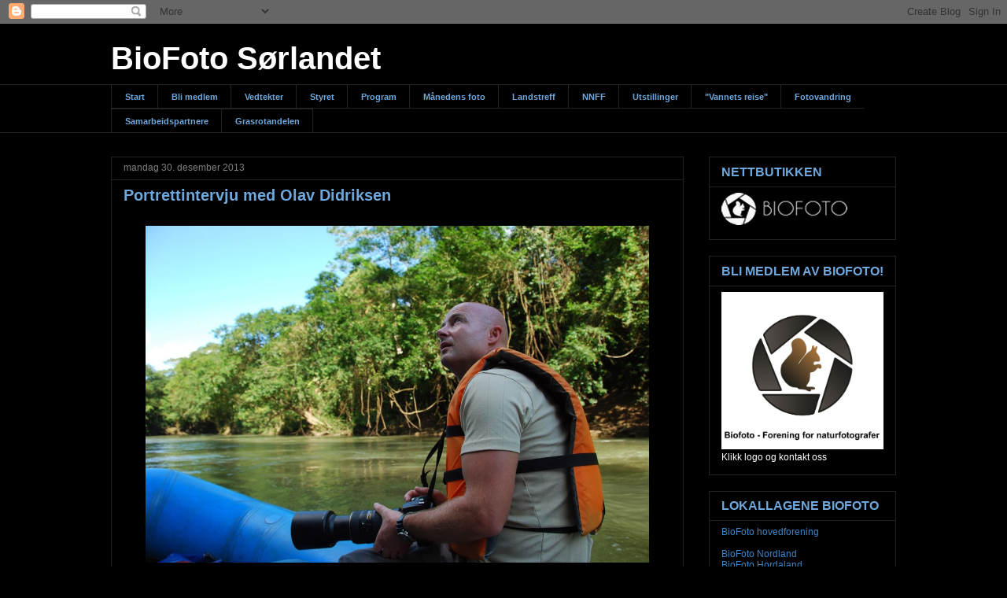

--- FILE ---
content_type: text/html; charset=UTF-8
request_url: http://biofotosorlandet.blogspot.com/2013/12/portrettintervju-med-olav-didriksen.html
body_size: 34767
content:
<!DOCTYPE html>
<html class='v2' dir='ltr' lang='no'>
<head>
<link href='https://www.blogger.com/static/v1/widgets/335934321-css_bundle_v2.css' rel='stylesheet' type='text/css'/>
<meta content='width=1100' name='viewport'/>
<meta content='text/html; charset=UTF-8' http-equiv='Content-Type'/>
<meta content='blogger' name='generator'/>
<link href='http://biofotosorlandet.blogspot.com/favicon.ico' rel='icon' type='image/x-icon'/>
<link href='http://biofotosorlandet.blogspot.com/2013/12/portrettintervju-med-olav-didriksen.html' rel='canonical'/>
<link rel="alternate" type="application/atom+xml" title="BioFoto Sørlandet - Atom" href="http://biofotosorlandet.blogspot.com/feeds/posts/default" />
<link rel="alternate" type="application/rss+xml" title="BioFoto Sørlandet - RSS" href="http://biofotosorlandet.blogspot.com/feeds/posts/default?alt=rss" />
<link rel="service.post" type="application/atom+xml" title="BioFoto Sørlandet - Atom" href="https://www.blogger.com/feeds/1301158886591326268/posts/default" />

<link rel="alternate" type="application/atom+xml" title="BioFoto Sørlandet - Atom" href="http://biofotosorlandet.blogspot.com/feeds/363995024934668931/comments/default" />
<!--Can't find substitution for tag [blog.ieCssRetrofitLinks]-->
<link href='https://blogger.googleusercontent.com/img/b/R29vZ2xl/AVvXsEiJu4fJQIIaPKmkASUYTWfIvnuvKN6ZBfFv6eOttRp75DhJDpPF3HRfQdMJnIYwuO3Bsdz6lfDkYpqIWoCILXQl1IdSB7PJil0Fq6JwmXunOX8cuiDtNU-JDOnFwKRNo_gxSSsbBGYfOzOV/s1600/Olav+Didriksen+Foto+Beate+S+Johansen.jpg' rel='image_src'/>
<meta content='http://biofotosorlandet.blogspot.com/2013/12/portrettintervju-med-olav-didriksen.html' property='og:url'/>
<meta content='Portrettintervju med Olav Didriksen' property='og:title'/>
<meta content='BioFoto Sørlandet - forening for naturfotografer
En blogg om fotografering av og i naturen, naturopplevelser, foto-tips m.m.' property='og:description'/>
<meta content='https://blogger.googleusercontent.com/img/b/R29vZ2xl/AVvXsEiJu4fJQIIaPKmkASUYTWfIvnuvKN6ZBfFv6eOttRp75DhJDpPF3HRfQdMJnIYwuO3Bsdz6lfDkYpqIWoCILXQl1IdSB7PJil0Fq6JwmXunOX8cuiDtNU-JDOnFwKRNo_gxSSsbBGYfOzOV/w1200-h630-p-k-no-nu/Olav+Didriksen+Foto+Beate+S+Johansen.jpg' property='og:image'/>
<title>BioFoto Sørlandet: Portrettintervju med Olav Didriksen</title>
<style id='page-skin-1' type='text/css'><!--
/*
-----------------------------------------------
Blogger Template Style
Name:     Awesome Inc.
Designer: Tina Chen
URL:      tinachen.org
----------------------------------------------- */
/* Content
----------------------------------------------- */
body {
font: normal normal 14px Arial, Tahoma, Helvetica, FreeSans, sans-serif;
color: #ffffff;
background: #000000 none no-repeat scroll center center;
}
html body .content-outer {
min-width: 0;
max-width: 100%;
width: 100%;
}
a:link {
text-decoration: none;
color: #3d85c6;
}
a:visited {
text-decoration: none;
color: #3d85c6;
}
a:hover {
text-decoration: underline;
color: #0000ff;
}
.body-fauxcolumn-outer .cap-top {
position: absolute;
z-index: 1;
height: 276px;
width: 100%;
background: transparent none repeat-x scroll top left;
_background-image: none;
}
/* Columns
----------------------------------------------- */
.content-inner {
padding: 0;
}
.header-inner .section {
margin: 0 16px;
}
.tabs-inner .section {
margin: 0 16px;
}
.main-inner {
padding-top: 30px;
}
.main-inner .column-center-inner,
.main-inner .column-left-inner,
.main-inner .column-right-inner {
padding: 0 5px;
}
*+html body .main-inner .column-center-inner {
margin-top: -30px;
}
#layout .main-inner .column-center-inner {
margin-top: 0;
}
/* Header
----------------------------------------------- */
.header-outer {
margin: 0 0 0 0;
background: transparent none repeat scroll 0 0;
}
.Header h1 {
font: normal bold 40px Arial, Tahoma, Helvetica, FreeSans, sans-serif;
color: #ffffff;
text-shadow: 0 0 -1px #000000;
}
.Header h1 a {
color: #ffffff;
}
.Header .description {
font: normal normal 16px Arial, Tahoma, Helvetica, FreeSans, sans-serif;
color: #ffffff;
}
.header-inner .Header .titlewrapper,
.header-inner .Header .descriptionwrapper {
padding-left: 0;
padding-right: 0;
margin-bottom: 0;
}
.header-inner .Header .titlewrapper {
padding-top: 22px;
}
/* Tabs
----------------------------------------------- */
.tabs-outer {
overflow: hidden;
position: relative;
background: #000000 none repeat scroll 0 0;
}
#layout .tabs-outer {
overflow: visible;
}
.tabs-cap-top, .tabs-cap-bottom {
position: absolute;
width: 100%;
border-top: 1px solid #222222;
}
.tabs-cap-bottom {
bottom: 0;
}
.tabs-inner .widget li a {
display: inline-block;
margin: 0;
padding: .6em 1.5em;
font: normal bold 11px Arial, Tahoma, Helvetica, FreeSans, sans-serif;
color: #6fa8dc;
border-top: 1px solid #222222;
border-bottom: 1px solid #222222;
border-left: 1px solid #222222;
height: 16px;
line-height: 16px;
}
.tabs-inner .widget li:last-child a {
border-right: 1px solid #222222;
}
.tabs-inner .widget li.selected a, .tabs-inner .widget li a:hover {
background: #444444 none repeat-x scroll 0 -100px;
color: #cfe2f3;
}
/* Headings
----------------------------------------------- */
h2 {
font: normal bold 16px Arial, Tahoma, Helvetica, FreeSans, sans-serif;
color: #6fa8dc;
}
/* Widgets
----------------------------------------------- */
.main-inner .section {
margin: 0 27px;
padding: 0;
}
.main-inner .column-left-outer,
.main-inner .column-right-outer {
margin-top: 0;
}
#layout .main-inner .column-left-outer,
#layout .main-inner .column-right-outer {
margin-top: 0;
}
.main-inner .column-left-inner,
.main-inner .column-right-inner {
background: #000000 none repeat 0 0;
-moz-box-shadow: 0 0 0 rgba(0, 0, 0, .2);
-webkit-box-shadow: 0 0 0 rgba(0, 0, 0, .2);
-goog-ms-box-shadow: 0 0 0 rgba(0, 0, 0, .2);
box-shadow: 0 0 0 rgba(0, 0, 0, .2);
-moz-border-radius: 0;
-webkit-border-radius: 0;
-goog-ms-border-radius: 0;
border-radius: 0;
}
#layout .main-inner .column-left-inner,
#layout .main-inner .column-right-inner {
margin-top: 0;
}
.sidebar .widget {
font: normal normal 12px Arial, Tahoma, Helvetica, FreeSans, sans-serif;
color: #ffffff;
}
.sidebar .widget a:link {
color: #3d85c6;
}
.sidebar .widget a:visited {
color: #3d85c6;
}
.sidebar .widget a:hover {
color: #0000ff;
}
.sidebar .widget h2 {
text-shadow: 0 0 -1px #000000;
}
.main-inner .widget {
background-color: #000000;
border: 1px solid #222222;
padding: 0 15px 15px;
margin: 20px -16px;
-moz-box-shadow: 0 0 0 rgba(0, 0, 0, .2);
-webkit-box-shadow: 0 0 0 rgba(0, 0, 0, .2);
-goog-ms-box-shadow: 0 0 0 rgba(0, 0, 0, .2);
box-shadow: 0 0 0 rgba(0, 0, 0, .2);
-moz-border-radius: 0;
-webkit-border-radius: 0;
-goog-ms-border-radius: 0;
border-radius: 0;
}
.main-inner .widget h2 {
margin: 0 -15px;
padding: .6em 15px .5em;
border-bottom: 1px solid #000000;
}
.footer-inner .widget h2 {
padding: 0 0 .4em;
border-bottom: 1px solid #000000;
}
.main-inner .widget h2 + div, .footer-inner .widget h2 + div {
border-top: 1px solid #222222;
padding-top: 8px;
}
.main-inner .widget .widget-content {
margin: 0 -15px;
padding: 7px 15px 0;
}
.main-inner .widget ul, .main-inner .widget #ArchiveList ul.flat {
margin: -8px -15px 0;
padding: 0;
list-style: none;
}
.main-inner .widget #ArchiveList {
margin: -8px 0 0;
}
.main-inner .widget ul li, .main-inner .widget #ArchiveList ul.flat li {
padding: .5em 15px;
text-indent: 0;
color: #666666;
border-top: 1px solid #222222;
border-bottom: 1px solid #000000;
}
.main-inner .widget #ArchiveList ul li {
padding-top: .25em;
padding-bottom: .25em;
}
.main-inner .widget ul li:first-child, .main-inner .widget #ArchiveList ul.flat li:first-child {
border-top: none;
}
.main-inner .widget ul li:last-child, .main-inner .widget #ArchiveList ul.flat li:last-child {
border-bottom: none;
}
.post-body {
position: relative;
}
.main-inner .widget .post-body ul {
padding: 0 2.5em;
margin: .5em 0;
list-style: disc;
}
.main-inner .widget .post-body ul li {
padding: 0.25em 0;
margin-bottom: .25em;
color: #ffffff;
border: none;
}
.footer-inner .widget ul {
padding: 0;
list-style: none;
}
.widget .zippy {
color: #666666;
}
/* Posts
----------------------------------------------- */
body .main-inner .Blog {
padding: 0;
margin-bottom: 1em;
background-color: transparent;
border: none;
-moz-box-shadow: 0 0 0 rgba(0, 0, 0, 0);
-webkit-box-shadow: 0 0 0 rgba(0, 0, 0, 0);
-goog-ms-box-shadow: 0 0 0 rgba(0, 0, 0, 0);
box-shadow: 0 0 0 rgba(0, 0, 0, 0);
}
.main-inner .section:last-child .Blog:last-child {
padding: 0;
margin-bottom: 1em;
}
.main-inner .widget h2.date-header {
margin: 0 -15px 1px;
padding: 0 0 0 0;
font: normal normal 12px Arial, Tahoma, Helvetica, FreeSans, sans-serif;
color: #7f7f7f;
background: transparent none no-repeat scroll top left;
border-top: 0 solid #444444;
border-bottom: 1px solid #000000;
-moz-border-radius-topleft: 0;
-moz-border-radius-topright: 0;
-webkit-border-top-left-radius: 0;
-webkit-border-top-right-radius: 0;
border-top-left-radius: 0;
border-top-right-radius: 0;
position: static;
bottom: 100%;
right: 15px;
text-shadow: 0 0 -1px #000000;
}
.main-inner .widget h2.date-header span {
font: normal normal 12px Arial, Tahoma, Helvetica, FreeSans, sans-serif;
display: block;
padding: .5em 15px;
border-left: 0 solid #444444;
border-right: 0 solid #444444;
}
.date-outer {
position: relative;
margin: 30px 0 20px;
padding: 0 15px;
background-color: #000000;
border: 1px solid #222222;
-moz-box-shadow: 0 0 0 rgba(0, 0, 0, .2);
-webkit-box-shadow: 0 0 0 rgba(0, 0, 0, .2);
-goog-ms-box-shadow: 0 0 0 rgba(0, 0, 0, .2);
box-shadow: 0 0 0 rgba(0, 0, 0, .2);
-moz-border-radius: 0;
-webkit-border-radius: 0;
-goog-ms-border-radius: 0;
border-radius: 0;
}
.date-outer:first-child {
margin-top: 0;
}
.date-outer:last-child {
margin-bottom: 20px;
-moz-border-radius-bottomleft: 0;
-moz-border-radius-bottomright: 0;
-webkit-border-bottom-left-radius: 0;
-webkit-border-bottom-right-radius: 0;
-goog-ms-border-bottom-left-radius: 0;
-goog-ms-border-bottom-right-radius: 0;
border-bottom-left-radius: 0;
border-bottom-right-radius: 0;
}
.date-posts {
margin: 0 -15px;
padding: 0 15px;
clear: both;
}
.post-outer, .inline-ad {
border-top: 1px solid #222222;
margin: 0 -15px;
padding: 15px 15px;
}
.post-outer {
padding-bottom: 10px;
}
.post-outer:first-child {
padding-top: 0;
border-top: none;
}
.post-outer:last-child, .inline-ad:last-child {
border-bottom: none;
}
.post-body {
position: relative;
}
.post-body img {
padding: 8px;
background: #000000;
border: 1px solid transparent;
-moz-box-shadow: 0 0 0 rgba(0, 0, 0, .2);
-webkit-box-shadow: 0 0 0 rgba(0, 0, 0, .2);
box-shadow: 0 0 0 rgba(0, 0, 0, .2);
-moz-border-radius: 0;
-webkit-border-radius: 0;
border-radius: 0;
}
h3.post-title, h4 {
font: normal bold 20px Arial, Tahoma, Helvetica, FreeSans, sans-serif;
color: #6fa8dc;
}
h3.post-title a {
font: normal bold 20px Arial, Tahoma, Helvetica, FreeSans, sans-serif;
color: #6fa8dc;
}
h3.post-title a:hover {
color: #0000ff;
text-decoration: underline;
}
.post-header {
margin: 0 0 1em;
}
.post-body {
line-height: 1.4;
}
.post-outer h2 {
color: #ffffff;
}
.post-footer {
margin: 1.5em 0 0;
}
#blog-pager {
padding: 15px;
font-size: 120%;
background-color: #000000;
border: 1px solid #222222;
-moz-box-shadow: 0 0 0 rgba(0, 0, 0, .2);
-webkit-box-shadow: 0 0 0 rgba(0, 0, 0, .2);
-goog-ms-box-shadow: 0 0 0 rgba(0, 0, 0, .2);
box-shadow: 0 0 0 rgba(0, 0, 0, .2);
-moz-border-radius: 0;
-webkit-border-radius: 0;
-goog-ms-border-radius: 0;
border-radius: 0;
-moz-border-radius-topleft: 0;
-moz-border-radius-topright: 0;
-webkit-border-top-left-radius: 0;
-webkit-border-top-right-radius: 0;
-goog-ms-border-top-left-radius: 0;
-goog-ms-border-top-right-radius: 0;
border-top-left-radius: 0;
border-top-right-radius-topright: 0;
margin-top: 1em;
}
.blog-feeds, .post-feeds {
margin: 1em 0;
text-align: center;
color: #ffffff;
}
.blog-feeds a, .post-feeds a {
color: #bdd9f3;
}
.blog-feeds a:visited, .post-feeds a:visited {
color: #999999;
}
.blog-feeds a:hover, .post-feeds a:hover {
color: #0000ff;
}
.post-outer .comments {
margin-top: 2em;
}
/* Comments
----------------------------------------------- */
.comments .comments-content .icon.blog-author {
background-repeat: no-repeat;
background-image: url([data-uri]);
}
.comments .comments-content .loadmore a {
border-top: 1px solid #222222;
border-bottom: 1px solid #222222;
}
.comments .continue {
border-top: 2px solid #222222;
}
/* Footer
----------------------------------------------- */
.footer-outer {
margin: -0 0 -1px;
padding: 0 0 0;
color: #ffffff;
overflow: hidden;
}
.footer-fauxborder-left {
border-top: 1px solid #222222;
background: #000000 none repeat scroll 0 0;
-moz-box-shadow: 0 0 0 rgba(0, 0, 0, .2);
-webkit-box-shadow: 0 0 0 rgba(0, 0, 0, .2);
-goog-ms-box-shadow: 0 0 0 rgba(0, 0, 0, .2);
box-shadow: 0 0 0 rgba(0, 0, 0, .2);
margin: 0 -0;
}
/* Mobile
----------------------------------------------- */
body.mobile {
background-size: auto;
}
.mobile .body-fauxcolumn-outer {
background: transparent none repeat scroll top left;
}
*+html body.mobile .main-inner .column-center-inner {
margin-top: 0;
}
.mobile .main-inner .widget {
padding: 0 0 15px;
}
.mobile .main-inner .widget h2 + div,
.mobile .footer-inner .widget h2 + div {
border-top: none;
padding-top: 0;
}
.mobile .footer-inner .widget h2 {
padding: 0.5em 0;
border-bottom: none;
}
.mobile .main-inner .widget .widget-content {
margin: 0;
padding: 7px 0 0;
}
.mobile .main-inner .widget ul,
.mobile .main-inner .widget #ArchiveList ul.flat {
margin: 0 -15px 0;
}
.mobile .main-inner .widget h2.date-header {
right: 0;
}
.mobile .date-header span {
padding: 0.4em 0;
}
.mobile .date-outer:first-child {
margin-bottom: 0;
border: 1px solid #222222;
-moz-border-radius-topleft: 0;
-moz-border-radius-topright: 0;
-webkit-border-top-left-radius: 0;
-webkit-border-top-right-radius: 0;
-goog-ms-border-top-left-radius: 0;
-goog-ms-border-top-right-radius: 0;
border-top-left-radius: 0;
border-top-right-radius: 0;
}
.mobile .date-outer {
border-color: #222222;
border-width: 0 1px 1px;
}
.mobile .date-outer:last-child {
margin-bottom: 0;
}
.mobile .main-inner {
padding: 0;
}
.mobile .header-inner .section {
margin: 0;
}
.mobile .post-outer, .mobile .inline-ad {
padding: 5px 0;
}
.mobile .tabs-inner .section {
margin: 0 10px;
}
.mobile .main-inner .widget h2 {
margin: 0;
padding: 0;
}
.mobile .main-inner .widget h2.date-header span {
padding: 0;
}
.mobile .main-inner .widget .widget-content {
margin: 0;
padding: 7px 0 0;
}
.mobile #blog-pager {
border: 1px solid transparent;
background: #000000 none repeat scroll 0 0;
}
.mobile .main-inner .column-left-inner,
.mobile .main-inner .column-right-inner {
background: #000000 none repeat 0 0;
-moz-box-shadow: none;
-webkit-box-shadow: none;
-goog-ms-box-shadow: none;
box-shadow: none;
}
.mobile .date-posts {
margin: 0;
padding: 0;
}
.mobile .footer-fauxborder-left {
margin: 0;
border-top: inherit;
}
.mobile .main-inner .section:last-child .Blog:last-child {
margin-bottom: 0;
}
.mobile-index-contents {
color: #ffffff;
}
.mobile .mobile-link-button {
background: #3d85c6 none repeat scroll 0 0;
}
.mobile-link-button a:link, .mobile-link-button a:visited {
color: #ffffff;
}
.mobile .tabs-inner .PageList .widget-content {
background: transparent;
border-top: 1px solid;
border-color: #222222;
color: #6fa8dc;
}
.mobile .tabs-inner .PageList .widget-content .pagelist-arrow {
border-left: 1px solid #222222;
}

--></style>
<style id='template-skin-1' type='text/css'><!--
body {
min-width: 1030px;
}
.content-outer, .content-fauxcolumn-outer, .region-inner {
min-width: 1030px;
max-width: 1030px;
_width: 1030px;
}
.main-inner .columns {
padding-left: 0px;
padding-right: 270px;
}
.main-inner .fauxcolumn-center-outer {
left: 0px;
right: 270px;
/* IE6 does not respect left and right together */
_width: expression(this.parentNode.offsetWidth -
parseInt("0px") -
parseInt("270px") + 'px');
}
.main-inner .fauxcolumn-left-outer {
width: 0px;
}
.main-inner .fauxcolumn-right-outer {
width: 270px;
}
.main-inner .column-left-outer {
width: 0px;
right: 100%;
margin-left: -0px;
}
.main-inner .column-right-outer {
width: 270px;
margin-right: -270px;
}
#layout {
min-width: 0;
}
#layout .content-outer {
min-width: 0;
width: 800px;
}
#layout .region-inner {
min-width: 0;
width: auto;
}
body#layout div.add_widget {
padding: 8px;
}
body#layout div.add_widget a {
margin-left: 32px;
}
--></style>
<link href='https://www.blogger.com/dyn-css/authorization.css?targetBlogID=1301158886591326268&amp;zx=2a5f6d4c-2ce3-4ba5-b46b-76a2ff78f159' media='none' onload='if(media!=&#39;all&#39;)media=&#39;all&#39;' rel='stylesheet'/><noscript><link href='https://www.blogger.com/dyn-css/authorization.css?targetBlogID=1301158886591326268&amp;zx=2a5f6d4c-2ce3-4ba5-b46b-76a2ff78f159' rel='stylesheet'/></noscript>
<meta name='google-adsense-platform-account' content='ca-host-pub-1556223355139109'/>
<meta name='google-adsense-platform-domain' content='blogspot.com'/>

</head>
<body class='loading variant-dark'>
<div class='navbar section' id='navbar' name='Navbar'><div class='widget Navbar' data-version='1' id='Navbar1'><script type="text/javascript">
    function setAttributeOnload(object, attribute, val) {
      if(window.addEventListener) {
        window.addEventListener('load',
          function(){ object[attribute] = val; }, false);
      } else {
        window.attachEvent('onload', function(){ object[attribute] = val; });
      }
    }
  </script>
<div id="navbar-iframe-container"></div>
<script type="text/javascript" src="https://apis.google.com/js/platform.js"></script>
<script type="text/javascript">
      gapi.load("gapi.iframes:gapi.iframes.style.bubble", function() {
        if (gapi.iframes && gapi.iframes.getContext) {
          gapi.iframes.getContext().openChild({
              url: 'https://www.blogger.com/navbar/1301158886591326268?po\x3d363995024934668931\x26origin\x3dhttp://biofotosorlandet.blogspot.com',
              where: document.getElementById("navbar-iframe-container"),
              id: "navbar-iframe"
          });
        }
      });
    </script><script type="text/javascript">
(function() {
var script = document.createElement('script');
script.type = 'text/javascript';
script.src = '//pagead2.googlesyndication.com/pagead/js/google_top_exp.js';
var head = document.getElementsByTagName('head')[0];
if (head) {
head.appendChild(script);
}})();
</script>
</div></div>
<div class='body-fauxcolumns'>
<div class='fauxcolumn-outer body-fauxcolumn-outer'>
<div class='cap-top'>
<div class='cap-left'></div>
<div class='cap-right'></div>
</div>
<div class='fauxborder-left'>
<div class='fauxborder-right'></div>
<div class='fauxcolumn-inner'>
</div>
</div>
<div class='cap-bottom'>
<div class='cap-left'></div>
<div class='cap-right'></div>
</div>
</div>
</div>
<div class='content'>
<div class='content-fauxcolumns'>
<div class='fauxcolumn-outer content-fauxcolumn-outer'>
<div class='cap-top'>
<div class='cap-left'></div>
<div class='cap-right'></div>
</div>
<div class='fauxborder-left'>
<div class='fauxborder-right'></div>
<div class='fauxcolumn-inner'>
</div>
</div>
<div class='cap-bottom'>
<div class='cap-left'></div>
<div class='cap-right'></div>
</div>
</div>
</div>
<div class='content-outer'>
<div class='content-cap-top cap-top'>
<div class='cap-left'></div>
<div class='cap-right'></div>
</div>
<div class='fauxborder-left content-fauxborder-left'>
<div class='fauxborder-right content-fauxborder-right'></div>
<div class='content-inner'>
<header>
<div class='header-outer'>
<div class='header-cap-top cap-top'>
<div class='cap-left'></div>
<div class='cap-right'></div>
</div>
<div class='fauxborder-left header-fauxborder-left'>
<div class='fauxborder-right header-fauxborder-right'></div>
<div class='region-inner header-inner'>
<div class='header section' id='header' name='Overskrift'><div class='widget Header' data-version='1' id='Header1'>
<div id='header-inner'>
<div class='titlewrapper'>
<h1 class='title'>
<a href='http://biofotosorlandet.blogspot.com/'>
BioFoto Sørlandet
</a>
</h1>
</div>
<div class='descriptionwrapper'>
<p class='description'><span>
</span></p>
</div>
</div>
</div></div>
</div>
</div>
<div class='header-cap-bottom cap-bottom'>
<div class='cap-left'></div>
<div class='cap-right'></div>
</div>
</div>
</header>
<div class='tabs-outer'>
<div class='tabs-cap-top cap-top'>
<div class='cap-left'></div>
<div class='cap-right'></div>
</div>
<div class='fauxborder-left tabs-fauxborder-left'>
<div class='fauxborder-right tabs-fauxborder-right'></div>
<div class='region-inner tabs-inner'>
<div class='tabs section' id='crosscol' name='Krysskolonne'><div class='widget PageList' data-version='1' id='PageList1'>
<h2>Sider</h2>
<div class='widget-content'>
<ul>
<li>
<a href='http://biofotosorlandet.blogspot.com/'>Start</a>
</li>
<li>
<a href='http://biofotosorlandet.blogspot.com/p/bli-medlem.html'>Bli medlem</a>
</li>
<li>
<a href='http://biofotosorlandet.blogspot.com/p/vedtekter.html'>Vedtekter</a>
</li>
<li>
<a href='http://biofotosorlandet.blogspot.com/p/styret_17.html'>Styret</a>
</li>
<li>
<a href='http://biofotosorlandet.blogspot.com/p/program_2.html'>Program</a>
</li>
<li>
<a href='http://biofotosorlandet.blogspot.com/p/manedens-foto.html'>Månedens foto</a>
</li>
<li>
<a href='http://biofotosorlandet.blogspot.com/p/landstreff-2015.html'>Landstreff  </a>
</li>
<li>
<a href='http://biofotosorlandet.blogspot.com/p/nnff.html'>NNFF</a>
</li>
<li>
<a href='http://biofotosorlandet.blogspot.com/p/utstillinger.html'>Utstillinger</a>
</li>
<li>
<a href='http://biofotosorlandet.blogspot.com/p/vannets-reise.html'>"Vannets reise"</a>
</li>
<li>
<a href='http://biofotosorlandet.blogspot.com/p/nasjonal-fotovandring-25-mai.html'>Fotovandring </a>
</li>
<li>
<a href='http://biofotosorlandet.blogspot.com/p/sponsorer.html'>Samarbeidspartnere</a>
</li>
<li>
<a href='http://biofotosorlandet.blogspot.com/p/grasrotandelen.html'>Grasrotandelen</a>
</li>
</ul>
<div class='clear'></div>
</div>
</div></div>
<div class='tabs no-items section' id='crosscol-overflow' name='Cross-Column 2'></div>
</div>
</div>
<div class='tabs-cap-bottom cap-bottom'>
<div class='cap-left'></div>
<div class='cap-right'></div>
</div>
</div>
<div class='main-outer'>
<div class='main-cap-top cap-top'>
<div class='cap-left'></div>
<div class='cap-right'></div>
</div>
<div class='fauxborder-left main-fauxborder-left'>
<div class='fauxborder-right main-fauxborder-right'></div>
<div class='region-inner main-inner'>
<div class='columns fauxcolumns'>
<div class='fauxcolumn-outer fauxcolumn-center-outer'>
<div class='cap-top'>
<div class='cap-left'></div>
<div class='cap-right'></div>
</div>
<div class='fauxborder-left'>
<div class='fauxborder-right'></div>
<div class='fauxcolumn-inner'>
</div>
</div>
<div class='cap-bottom'>
<div class='cap-left'></div>
<div class='cap-right'></div>
</div>
</div>
<div class='fauxcolumn-outer fauxcolumn-left-outer'>
<div class='cap-top'>
<div class='cap-left'></div>
<div class='cap-right'></div>
</div>
<div class='fauxborder-left'>
<div class='fauxborder-right'></div>
<div class='fauxcolumn-inner'>
</div>
</div>
<div class='cap-bottom'>
<div class='cap-left'></div>
<div class='cap-right'></div>
</div>
</div>
<div class='fauxcolumn-outer fauxcolumn-right-outer'>
<div class='cap-top'>
<div class='cap-left'></div>
<div class='cap-right'></div>
</div>
<div class='fauxborder-left'>
<div class='fauxborder-right'></div>
<div class='fauxcolumn-inner'>
</div>
</div>
<div class='cap-bottom'>
<div class='cap-left'></div>
<div class='cap-right'></div>
</div>
</div>
<!-- corrects IE6 width calculation -->
<div class='columns-inner'>
<div class='column-center-outer'>
<div class='column-center-inner'>
<div class='main section' id='main' name='Hoveddel'><div class='widget Blog' data-version='1' id='Blog1'>
<div class='blog-posts hfeed'>

          <div class="date-outer">
        
<h2 class='date-header'><span>mandag 30. desember 2013</span></h2>

          <div class="date-posts">
        
<div class='post-outer'>
<div class='post hentry uncustomized-post-template' itemprop='blogPost' itemscope='itemscope' itemtype='http://schema.org/BlogPosting'>
<meta content='https://blogger.googleusercontent.com/img/b/R29vZ2xl/AVvXsEiJu4fJQIIaPKmkASUYTWfIvnuvKN6ZBfFv6eOttRp75DhJDpPF3HRfQdMJnIYwuO3Bsdz6lfDkYpqIWoCILXQl1IdSB7PJil0Fq6JwmXunOX8cuiDtNU-JDOnFwKRNo_gxSSsbBGYfOzOV/s1600/Olav+Didriksen+Foto+Beate+S+Johansen.jpg' itemprop='image_url'/>
<meta content='1301158886591326268' itemprop='blogId'/>
<meta content='363995024934668931' itemprop='postId'/>
<a name='363995024934668931'></a>
<h3 class='post-title entry-title' itemprop='name'>
Portrettintervju med Olav Didriksen
</h3>
<div class='post-header'>
<div class='post-header-line-1'></div>
</div>
<div class='post-body entry-content' id='post-body-363995024934668931' itemprop='description articleBody'>
<div dir="ltr" style="text-align: left;" trbidi="on">
<table align="center" cellpadding="0" cellspacing="0" class="tr-caption-container" style="margin-left: auto; margin-right: auto; text-align: center;"><tbody>
<tr><td style="text-align: center;"><a href="https://blogger.googleusercontent.com/img/b/R29vZ2xl/AVvXsEiJu4fJQIIaPKmkASUYTWfIvnuvKN6ZBfFv6eOttRp75DhJDpPF3HRfQdMJnIYwuO3Bsdz6lfDkYpqIWoCILXQl1IdSB7PJil0Fq6JwmXunOX8cuiDtNU-JDOnFwKRNo_gxSSsbBGYfOzOV/s1600/Olav+Didriksen+Foto+Beate+S+Johansen.jpg" imageanchor="1" style="margin-left: auto; margin-right: auto;"><img border="0" height="428" src="https://blogger.googleusercontent.com/img/b/R29vZ2xl/AVvXsEiJu4fJQIIaPKmkASUYTWfIvnuvKN6ZBfFv6eOttRp75DhJDpPF3HRfQdMJnIYwuO3Bsdz6lfDkYpqIWoCILXQl1IdSB7PJil0Fq6JwmXunOX8cuiDtNU-JDOnFwKRNo_gxSSsbBGYfOzOV/s1600/Olav+Didriksen+Foto+Beate+S+Johansen.jpg" width="640" /></a></td></tr>
<tr><td class="tr-caption" style="text-align: center;">Olav Didriksen på reisefot<br />
Foto: Beate S. Johansen</td></tr>
</tbody></table>
<br />
<span style="font-family: Arial, Helvetica, sans-serif;"></span><br />
<span style="font-family: Arial, Helvetica, sans-serif;"></span><br />
<span style="font-family: Arial, Helvetica, sans-serif;">Olav Didriksen vil heller bruke tiden ute i naturen enn mye tid foran pc-en. Han søker derfor å fotografere slik at han ikke behøver å redigere bildene i ettertid...</span><br />
<br />
<br />
<br />
<br />
<span style="color: red; font-family: Arial, Helvetica, sans-serif;"><em><strong>Portrett av Olav:</strong> Beate S. Johansen</em></span><br />
<span style="color: red; font-family: Arial, Helvetica, sans-serif;"><em><strong>Øvrige foto:</strong> Olav Didriksen</em></span><br />
<span style="color: red; font-family: Arial, Helvetica, sans-serif;"><em><strong>Intervjuer:</strong> Anne-Lise Stangenes</em></span><br />
<br />
<br />
<br />
<a name="more"></a><br />
<br />
<div class="MsoNoSpacing" style="margin: 0cm 0cm 0pt;">
<b style="mso-bidi-font-weight: normal;"><span style="font-family: &quot;Arial&quot;,&quot;sans-serif&quot;;"><span style="color: #3d85c6; font-family: Arial, Helvetica, sans-serif; font-size: large;">1. Hvem er Olav
Didriksen</span><a href="http://www.blogger.com/null" name="_GoBack"></a><span style="color: #3d85c6; font-family: Arial, Helvetica, sans-serif; font-size: large;"> som fotograf?</span></span></b><span style="font-family: &quot;Arial&quot;,&quot;sans-serif&quot;;"><span style="font-family: Arial, Helvetica, sans-serif;"> <o:p></o:p></span></span></div>
<span style="font-family: Arial, Helvetica, sans-serif;">

</span><br />
<div class="MsoNoSpacing" style="margin: 0cm 0cm 0pt;">
<span style="font-family: &quot;Arial&quot;,&quot;sans-serif&quot;;"><span style="font-family: Arial, Helvetica, sans-serif;">Jeg
kjøpte mitt første kamera da jeg var ca. 17 år, før jeg skulle inn i militæret.
At det ble Nikon EM, var helt tilfeldig. Er mer eller mindre selvlært.<o:p></o:p></span></span></div>
<span style="font-family: Arial, Helvetica, sans-serif;">

</span><br />
<div class="MsoNoSpacing" style="margin: 0cm 0cm 0pt;">
<span style="font-family: &quot;Arial&quot;,&quot;sans-serif&quot;;"><o:p><span style="font-family: Arial, Helvetica, sans-serif;">&nbsp;</span></o:p></span></div>
<span style="font-family: Arial, Helvetica, sans-serif;">

</span><br />
<span style="font-family: Arial;"></span><br />
<span style="font-family: Arial;"></span><br />
<span style="font-family: Arial;"></span><br />
<div class="MsoNoSpacing" style="margin: 0cm 0cm 0pt;">
<span style="font-family: Arial, Helvetica, sans-serif;"><b style="mso-bidi-font-weight: normal;"><span style="color: #3d85c6; font-family: &quot;Arial&quot;,&quot;sans-serif&quot;; font-size: large;">2. Hva inspirerer deg
som fotograf?</span></b><span style="font-family: &quot;Arial&quot;,&quot;sans-serif&quot;;">
<o:p></o:p></span></span></div>
<span style="font-family: Arial, Helvetica, sans-serif;">

</span><br />
<div class="MsoNoSpacing" style="margin: 0cm 0cm 0pt;">
<table align="center" cellpadding="0" cellspacing="0" class="tr-caption-container" style="margin-left: auto; margin-right: auto; text-align: center;"><tbody>
<tr><td style="text-align: center;"><a href="https://blogger.googleusercontent.com/img/b/R29vZ2xl/AVvXsEhgchPt2Q_qxReVMKXV5pxwULo5NfkW4fxEEoqxJU0nDYh6XGMldXoR8wWTEUV5iDAMjq4u14aNy8AdAw5ugWUlCrI5HSkY35GnEaG5mAPZUChcTFE7094CCOhJhBlnQ5dSOPJ8lhC5MvAk/s1600/Olav+Didriksen+(+Kenya).jpg" imageanchor="1" style="margin-left: auto; margin-right: auto;"><img border="0" height="424" src="https://blogger.googleusercontent.com/img/b/R29vZ2xl/AVvXsEhgchPt2Q_qxReVMKXV5pxwULo5NfkW4fxEEoqxJU0nDYh6XGMldXoR8wWTEUV5iDAMjq4u14aNy8AdAw5ugWUlCrI5HSkY35GnEaG5mAPZUChcTFE7094CCOhJhBlnQ5dSOPJ8lhC5MvAk/s1600/Olav+Didriksen+(+Kenya).jpg" width="640" /></a></td></tr>
<tr><td class="tr-caption" style="text-align: center;"><strong>"Kenya"</strong><br />
Foto: Olav Didriksen</td></tr>
</tbody></table>
<span style="font-family: &quot;Arial&quot;,&quot;sans-serif&quot;;"><o:p><span style="font-family: Arial, Helvetica, sans-serif;"></span></o:p></span>&nbsp;</div>
<span style="font-family: Arial, Helvetica, sans-serif;">

</span><br />
<div class="MsoNoSpacing" style="margin: 0cm 0cm 0pt;">
<span style="font-family: &quot;Arial&quot;,&quot;sans-serif&quot;;"><span style="font-family: Arial, Helvetica, sans-serif;">Reiser
i inn-, og utland. Å være i naturen er for meg en enorm lykkefølelse og glede.
Jeg får også masse inspirasjon av å se andre sine bilder.<o:p></o:p></span></span></div>
<span style="font-family: Arial, Helvetica, sans-serif;">

</span><br />
<div class="MsoNoSpacing" style="margin: 0cm 0cm 0pt;">
<span style="font-family: &quot;Arial&quot;,&quot;sans-serif&quot;;"><span style="font-family: Arial, Helvetica, sans-serif;"><span style="mso-spacerun: yes;">&nbsp;</span></span></span><br />
<span style="font-family: &quot;Arial&quot;,&quot;sans-serif&quot;;"><span style="font-family: Arial, Helvetica, sans-serif;"></span></span><br />
<span style="font-family: &quot;Arial&quot;,&quot;sans-serif&quot;;"><span style="font-family: Arial, Helvetica, sans-serif;"></span></span><br />
<span style="font-family: &quot;Arial&quot;,&quot;sans-serif&quot;;"><span style="font-family: Arial, Helvetica, sans-serif;"></span></span><br />
<span style="font-family: &quot;Arial&quot;,&quot;sans-serif&quot;;"><span style="font-family: Arial, Helvetica, sans-serif;"><o:p></o:p></span></span>&nbsp;</div>
<span style="font-family: Arial, Helvetica, sans-serif;">

</span><br />
<div class="MsoNoSpacing" style="margin: 0cm 0cm 0pt;">
<span style="font-family: Arial, Helvetica, sans-serif;"><b style="mso-bidi-font-weight: normal;"><span style="color: #3d85c6; font-family: &quot;Arial&quot;,&quot;sans-serif&quot;; font-size: large;">3. Hvor mye tid
bruker du til fotografering, og hvilke ambisjoner har du innen egen
fotografering?</span></b><span style="font-family: &quot;Arial&quot;,&quot;sans-serif&quot;;">
<o:p></o:p></span></span></div>
<span style="font-family: Arial, Helvetica, sans-serif;">

</span><br />
<div class="MsoNoSpacing" style="margin: 0cm 0cm 0pt;">
<span style="font-family: &quot;Arial&quot;,&quot;sans-serif&quot;;"><span style="font-family: Arial, Helvetica, sans-serif;">Jeg
prøver å være i naturen flere ganger i uka. Har ikke spesielt store ambisjoner
som fotograf, men det er hyggelig når noen syntes bildene er bra.<o:p></o:p></span></span></div>
<span style="font-family: Arial, Helvetica, sans-serif;">

</span><br />
<div class="MsoNoSpacing" style="margin: 0cm 0cm 0pt;">
<span style="font-family: &quot;Arial&quot;,&quot;sans-serif&quot;;"><o:p><span style="font-family: Arial, Helvetica, sans-serif;">&nbsp;</span></o:p></span><br />
<span style="font-family: &quot;Arial&quot;,&quot;sans-serif&quot;;"><o:p></o:p></span><br />
<span style="font-family: &quot;Arial&quot;,&quot;sans-serif&quot;;"><o:p></o:p></span><br />
<span style="font-family: &quot;Arial&quot;,&quot;sans-serif&quot;;"><o:p></o:p></span><br />
<span style="font-family: &quot;Arial&quot;,&quot;sans-serif&quot;;"><o:p></o:p></span>&nbsp;</div>
<span style="font-family: Arial, Helvetica, sans-serif;">

</span><br />
<div class="MsoNoSpacing" style="margin: 0cm 0cm 0pt;">
<span style="font-family: Arial, Helvetica, sans-serif;"><span style="font-size: large;"><span style="color: #3d85c6;"><b style="mso-bidi-font-weight: normal;"><span style="font-family: &quot;Arial&quot;,&quot;sans-serif&quot;;">4. Hvilket forhold
har du til fotoutstyr, og hvilket utstyr har du selv?</span></b><span style="font-family: &quot;Arial&quot;,&quot;sans-serif&quot;;"> <o:p></o:p></span></span></span></span></div>
<span style="font-family: Arial, Helvetica, sans-serif;">

</span><br />
<span style="font-family: &quot;Arial&quot;,&quot;sans-serif&quot;;"><span style="font-family: Arial, Helvetica, sans-serif;">Jeg
har Nikon med objektiver for de fleste forhold. Har ikke noe dyrt utstyr, da
det er fotografen og opplevelsen som er det aller viktigste for meg.</span></span><br />
<span style="font-family: &quot;Arial&quot;,&quot;sans-serif&quot;;"><span style="font-family: Arial, Helvetica, sans-serif;"></span></span><br />
<span style="font-family: &quot;Arial&quot;,&quot;sans-serif&quot;;"><span style="font-family: Arial, Helvetica, sans-serif;"></span></span><br />
<span style="font-family: &quot;Arial&quot;,&quot;sans-serif&quot;;"><span style="font-family: Arial, Helvetica, sans-serif;"><o:p></o:p></span></span><br />
<span style="font-family: Arial, Helvetica, sans-serif;">

</span><br />
<div class="MsoNoSpacing" style="margin: 0cm 0cm 0pt;">
<table align="center" cellpadding="0" cellspacing="0" class="tr-caption-container" style="margin-left: auto; margin-right: auto; text-align: center;"><tbody>
<tr><td style="text-align: center;"><a href="https://blogger.googleusercontent.com/img/b/R29vZ2xl/AVvXsEgK6TWWUBGX7BJOmturo9cfrWisEnbnGa65Sj9gDDlQ-RajsT5-qtxDDqEN6TOJrPST4XbiLz-vvVAHrzWL1sFqnm1QXzCOBgOn1akpni001B5BAfW2_U_JCjIsYpggVWTfeZ7Fi2SZIGrb/s1600/Olav+Didriksen%2528Norge%2529.jpg" imageanchor="1" style="margin-left: auto; margin-right: auto;"><img border="0" height="576" src="https://blogger.googleusercontent.com/img/b/R29vZ2xl/AVvXsEgK6TWWUBGX7BJOmturo9cfrWisEnbnGa65Sj9gDDlQ-RajsT5-qtxDDqEN6TOJrPST4XbiLz-vvVAHrzWL1sFqnm1QXzCOBgOn1akpni001B5BAfW2_U_JCjIsYpggVWTfeZ7Fi2SZIGrb/s1600/Olav+Didriksen%2528Norge%2529.jpg" width="640" /></a></td></tr>
<tr><td class="tr-caption" style="text-align: center;"><strong>"Lunde i Norge"</strong><br />
Foto: Olav Didriksen</td></tr>
</tbody></table>
<span style="font-family: &quot;Arial&quot;,&quot;sans-serif&quot;;"><o:p><span style="font-family: Arial, Helvetica, sans-serif;"></span></o:p></span>&nbsp;</div>
<span style="font-family: Arial, Helvetica, sans-serif;">

</span><br />
<div class="MsoNoSpacing" style="margin: 0cm 0cm 0pt;">
<span style="font-family: &quot;Arial&quot;,&quot;sans-serif&quot;;"><o:p><span style="font-family: Arial, Helvetica, sans-serif;">&nbsp;</span></o:p></span></div>
<span style="font-family: Arial, Helvetica, sans-serif;">

</span><br />
<div class="MsoNoSpacing" style="margin: 0cm 0cm 0pt;">
<b><span style="font-family: &quot;Arial&quot;,&quot;sans-serif&quot;;"><o:p><span style="font-family: Arial, Helvetica, sans-serif;">&nbsp;</span></o:p></span></b></div>
<span style="font-family: Arial, Helvetica, sans-serif;">

</span><br />
<div class="MsoNoSpacing" style="margin: 0cm 0cm 0pt;">
<span style="font-family: Arial, Helvetica, sans-serif;"><b><span style="color: #3d85c6; font-family: &quot;Arial&quot;,&quot;sans-serif&quot;; font-size: large;">5.
Hvilke tanker har du om bilderedigering?</span></b><span style="font-family: &quot;Arial&quot;,&quot;sans-serif&quot;;"><o:p></o:p></span></span></div>
<span style="font-family: Arial, Helvetica, sans-serif;">

</span><br />
<div class="MsoNoSpacing" style="margin: 0cm 0cm 0pt;">
<span style="font-family: &quot;Arial&quot;,&quot;sans-serif&quot;;"><span style="font-family: Arial, Helvetica, sans-serif;">Jeg
prøver å ta bilder uten at det skal bli noe særlig redigering etterpå.<o:p></o:p></span></span></div>
<span style="font-family: Arial, Helvetica, sans-serif;">

</span><br />
<div class="MsoNoSpacing" style="margin: 0cm 0cm 0pt;">
<span style="font-family: &quot;Arial&quot;,&quot;sans-serif&quot;;"><o:p><span style="font-family: Arial, Helvetica, sans-serif;">&nbsp;</span></o:p></span><br />
<span style="font-family: &quot;Arial&quot;,&quot;sans-serif&quot;;"><o:p></o:p></span>&nbsp;</div>
<span style="font-family: Arial, Helvetica, sans-serif;">

<table align="center" cellpadding="0" cellspacing="0" class="tr-caption-container" style="margin-left: auto; margin-right: auto; text-align: center;"><tbody>
<tr><td style="text-align: center;"><a href="https://blogger.googleusercontent.com/img/b/R29vZ2xl/AVvXsEj2A0JvINPSTlEwKWIPfhDFvi4ywuhTPMOE4wXau2IYClUdr0ENitYEYz1EJkn-LLbTsWMzJ95OEiyepl2r98tFdcXwfzAPm4mqYNmisudIFMC43HQIwUe7nwR7dMBhLdJpZ-toa0-zfgK2/s1600/Olav+Didriksen+(Borneo2).jpg" imageanchor="1" style="margin-left: auto; margin-right: auto;"><img border="0" height="424" src="https://blogger.googleusercontent.com/img/b/R29vZ2xl/AVvXsEj2A0JvINPSTlEwKWIPfhDFvi4ywuhTPMOE4wXau2IYClUdr0ENitYEYz1EJkn-LLbTsWMzJ95OEiyepl2r98tFdcXwfzAPm4mqYNmisudIFMC43HQIwUe7nwR7dMBhLdJpZ-toa0-zfgK2/s1600/Olav+Didriksen+(Borneo2).jpg" width="640" /></a></td></tr>
<tr><td class="tr-caption" style="text-align: center;">"Borneo II"<br />
Foto: Olav Didriksen</td></tr>
</tbody></table>
</span><br />
<div class="MsoNoSpacing" style="margin: 0cm 0cm 0pt;">
<span style="font-family: &quot;Arial&quot;,&quot;sans-serif&quot;;"><o:p><span style="font-family: Arial, Helvetica, sans-serif;">&nbsp;</span></o:p></span></div>
<span style="font-family: Arial, Helvetica, sans-serif;">

</span><br />
<span style="font-family: Arial;"></span><br />
<span style="font-family: Arial;"></span><br />
<span style="font-family: Arial;"></span><br />
<div class="MsoNoSpacing" style="margin: 0cm 0cm 0pt;">
<span style="font-family: &quot;Arial&quot;,&quot;sans-serif&quot;;"><span style="font-family: Arial, Helvetica, sans-serif;">Jeg
har ikke noe sans for de som gjør større forandringer i et bilde, fjerner
elementer som faktisk er der osv. Tar bilder i både RAW<span style="mso-spacerun: yes;">&nbsp; </span>og Jpeg, men bruker 99,9 prosent av
tilfellene Jpeg da jeg heller bruker tiden i naturen enn foran pc-en.<o:p></o:p></span></span></div>
<span style="font-family: Arial, Helvetica, sans-serif;">

</span><br />
<div class="MsoNoSpacing" style="margin: 0cm 0cm 0pt;">
<span style="font-family: &quot;Arial&quot;,&quot;sans-serif&quot;;"><span style="font-family: Arial, Helvetica, sans-serif;"><span style="mso-spacerun: yes;">&nbsp;&nbsp;&nbsp;&nbsp;&nbsp;&nbsp;&nbsp;&nbsp;&nbsp;&nbsp;&nbsp;&nbsp;&nbsp;&nbsp;&nbsp;&nbsp;&nbsp;&nbsp;&nbsp;&nbsp;&nbsp;&nbsp;&nbsp;&nbsp;&nbsp;&nbsp;&nbsp;&nbsp;&nbsp;&nbsp;&nbsp;&nbsp;&nbsp;&nbsp;&nbsp;&nbsp;&nbsp;&nbsp;&nbsp;&nbsp;&nbsp;&nbsp;&nbsp;&nbsp;&nbsp;&nbsp;&nbsp;&nbsp;&nbsp;&nbsp;&nbsp;&nbsp;&nbsp;&nbsp;&nbsp;&nbsp;&nbsp;&nbsp;&nbsp;&nbsp;&nbsp;&nbsp;&nbsp;&nbsp;&nbsp;&nbsp;&nbsp;&nbsp;&nbsp;&nbsp;&nbsp;&nbsp;&nbsp;&nbsp;&nbsp;&nbsp;&nbsp;&nbsp;&nbsp;&nbsp;&nbsp;&nbsp;&nbsp;&nbsp;&nbsp;&nbsp;&nbsp;&nbsp;&nbsp;&nbsp;&nbsp;&nbsp;&nbsp;&nbsp;&nbsp;&nbsp;&nbsp;&nbsp;&nbsp;&nbsp;&nbsp;&nbsp;&nbsp;&nbsp;&nbsp;&nbsp;&nbsp;&nbsp;&nbsp;&nbsp;&nbsp;&nbsp;&nbsp;&nbsp;&nbsp;&nbsp;&nbsp;&nbsp;&nbsp;&nbsp;&nbsp;&nbsp;&nbsp;&nbsp;&nbsp;&nbsp;&nbsp;&nbsp;&nbsp;&nbsp;&nbsp;&nbsp;&nbsp;&nbsp;&nbsp;&nbsp;&nbsp;&nbsp;&nbsp;&nbsp;&nbsp;&nbsp;&nbsp;&nbsp;&nbsp;&nbsp;&nbsp;&nbsp;&nbsp;&nbsp;&nbsp;&nbsp;&nbsp;&nbsp;&nbsp;&nbsp;&nbsp;&nbsp;&nbsp;&nbsp;&nbsp;&nbsp;&nbsp;&nbsp;&nbsp;&nbsp;&nbsp;&nbsp;&nbsp;
</span><o:p></o:p></span></span></div>
<span style="font-family: Arial, Helvetica, sans-serif;">

</span><br />
<span style="font-family: Arial;"></span><br />
<span style="font-family: Arial;"></span><br />
<span style="font-family: Arial;"></span><br />
<span style="font-family: Arial;"></span><br />
<span style="font-family: Arial;"></span><span style="color: #3d85c6; font-size: large;">&nbsp;</span><br />
<div class="MsoNoSpacing" style="margin: 0cm 0cm 0pt;">
<span style="font-family: Arial, Helvetica, sans-serif;"><b style="mso-bidi-font-weight: normal;"><span style="color: #3d85c6; font-family: &quot;Arial&quot;,&quot;sans-serif&quot;; font-size: large;">5. Hva er et godt
fotografi for deg?</span></b><span style="font-family: &quot;Arial&quot;,&quot;sans-serif&quot;;">
<o:p></o:p></span></span></div>
<span style="font-family: Arial, Helvetica, sans-serif;">

</span><br />
<div class="MsoNoSpacing" style="margin: 0cm 0cm 0pt;">
<span style="font-family: &quot;Arial&quot;,&quot;sans-serif&quot;;"><span style="font-family: Arial, Helvetica, sans-serif;">Når
jeg får en opplevelse av å være tilstede i naturen sammen med fotografen. Selvfølgelig
blir bilder bedre med rett lys, og at det tekniske er bra.<o:p></o:p></span></span></div>
<span style="font-family: Arial, Helvetica, sans-serif;">

</span><br />
<div class="MsoNoSpacing" style="margin: 0cm 0cm 0pt;">
<span style="font-family: &quot;Arial&quot;,&quot;sans-serif&quot;;"><o:p><span style="font-family: Arial, Helvetica, sans-serif;">&nbsp;</span></o:p></span></div>
<span style="font-family: Arial, Helvetica, sans-serif;">

<table align="center" cellpadding="0" cellspacing="0" class="tr-caption-container" style="margin-left: auto; margin-right: auto; text-align: center;"><tbody>
<tr><td style="text-align: center;"><a href="https://blogger.googleusercontent.com/img/b/R29vZ2xl/AVvXsEiaoDa_INbu-4zWkWJMzjXlxBVWA3TBtiF_JmYmdHAX_o2LKxhN-0CWPe1uT-uNN-q06xh02Jdslj-3T8F1M2opwJSyrnhlp1udCJj1_VdPhwcmTR41bG5zOz7uRc3ZueVWr13dZEdM4QEi/s1600/Olav+Didriksen+(Norge).jpg" imageanchor="1" style="margin-left: auto; margin-right: auto;"><img border="0" height="424" src="https://blogger.googleusercontent.com/img/b/R29vZ2xl/AVvXsEiaoDa_INbu-4zWkWJMzjXlxBVWA3TBtiF_JmYmdHAX_o2LKxhN-0CWPe1uT-uNN-q06xh02Jdslj-3T8F1M2opwJSyrnhlp1udCJj1_VdPhwcmTR41bG5zOz7uRc3ZueVWr13dZEdM4QEi/s1600/Olav+Didriksen+(Norge).jpg" width="640" /></a></td></tr>
<tr><td class="tr-caption" style="text-align: center;">"Tjeld - Norge"<br />
Foto: Olav Didriksen</td></tr>
</tbody></table>
</span><br />
<div class="MsoNoSpacing" style="margin: 0cm 0cm 0pt;">
<span style="font-family: &quot;Arial&quot;,&quot;sans-serif&quot;;"><o:p><span style="font-family: Arial, Helvetica, sans-serif;">&nbsp;</span></o:p></span></div>
<span style="font-family: Arial, Helvetica, sans-serif;">

</span><br />
<div class="MsoNoSpacing" style="margin: 0cm 0cm 0pt;">
<b style="mso-bidi-font-weight: normal;"><span style="font-family: &quot;Arial&quot;,&quot;sans-serif&quot;;"><o:p><span style="font-family: Arial, Helvetica, sans-serif;">&nbsp;</span></o:p></span></b><br />
<b style="mso-bidi-font-weight: normal;"><span style="font-family: &quot;Arial&quot;,&quot;sans-serif&quot;;"><o:p></o:p></span></b><br />
<b style="mso-bidi-font-weight: normal;"><span style="font-family: &quot;Arial&quot;,&quot;sans-serif&quot;;"><o:p></o:p></span></b>&nbsp;</div>
<span style="font-family: Arial, Helvetica, sans-serif;">

</span><br />
<div class="MsoNoSpacing" style="margin: 0cm 0cm 0pt;">
<span style="font-family: Arial, Helvetica, sans-serif;"><b style="mso-bidi-font-weight: normal;"><span style="color: #3d85c6; font-family: &quot;Arial&quot;,&quot;sans-serif&quot;; font-size: large;">6. Hvilket fototips
vil du dele med oss andre?</span></b><span style="font-family: &quot;Arial&quot;,&quot;sans-serif&quot;;"> <o:p></o:p></span></span></div>
<span style="font-family: Arial, Helvetica, sans-serif;">

</span><br />
<div class="MsoNoSpacing" style="margin: 0cm 0cm 0pt;">
<span style="font-family: &quot;Arial&quot;,&quot;sans-serif&quot;;"><span style="font-family: Arial, Helvetica, sans-serif;">Gå
ut i nærområder. Sitt stille og la naturen komme til syne. Jeg er selv mye i
Vågsbygdskogen og i Vennesla - der jeg egentlig har det meste av oppveksten.<o:p></o:p></span></span></div>
<span style="font-family: Arial, Helvetica, sans-serif;">

</span><br />
<div class="MsoNoSpacing" style="margin: 0cm 0cm 0pt;">
<span style="font-family: &quot;Arial&quot;,&quot;sans-serif&quot;;"><o:p><span style="font-family: Arial, Helvetica, sans-serif;">&nbsp;</span></o:p></span><br />
<table align="center" cellpadding="0" cellspacing="0" class="tr-caption-container" style="margin-left: auto; margin-right: auto; text-align: center;"><tbody>
<tr><td style="text-align: center;"><a href="https://blogger.googleusercontent.com/img/b/R29vZ2xl/AVvXsEiH0ejIysoKjqN1fKTnb9IdUqlzh3iV_wY2Tj2m-cj-joVU8PYoSBH750-dYfVSJJfQjhypSiQ1zvZO_W6oatkK2cd8ImHcoW8k5RYf-vsHHabGbCEIbpEuOxbSI0QdCbVp31xfD58rYv6S/s1600/Olav+Didriksen+(Norge)+(3).jpg" imageanchor="1" style="margin-left: auto; margin-right: auto;"><img border="0" height="424" src="https://blogger.googleusercontent.com/img/b/R29vZ2xl/AVvXsEiH0ejIysoKjqN1fKTnb9IdUqlzh3iV_wY2Tj2m-cj-joVU8PYoSBH750-dYfVSJJfQjhypSiQ1zvZO_W6oatkK2cd8ImHcoW8k5RYf-vsHHabGbCEIbpEuOxbSI0QdCbVp31xfD58rYv6S/s1600/Olav+Didriksen+(Norge)+(3).jpg" width="640" /></a></td></tr>
<tr><td class="tr-caption" style="text-align: center;"><strong>"Huggorm"</strong><br />
Foto: Olav Didriksen</td></tr>
</tbody></table>
<span style="font-family: &quot;Arial&quot;,&quot;sans-serif&quot;;"><o:p></o:p></span>&nbsp;</div>
<span style="font-family: Arial, Helvetica, sans-serif;">

</span><br />
<div class="MsoNoSpacing" style="margin: 0cm 0cm 0pt;">
<span style="font-family: &quot;Arial&quot;,&quot;sans-serif&quot;;"><o:p><span style="font-family: Arial, Helvetica, sans-serif;">&nbsp;</span></o:p></span></div>
<span style="font-family: Arial, Helvetica, sans-serif;">

</span><br />
<div class="MsoNoSpacing" style="margin: 0cm 0cm 0pt;">
<span style="font-family: &quot;Arial&quot;,&quot;sans-serif&quot;;"><span style="font-family: Arial, Helvetica, sans-serif;">Å
få sjansen til å jobbe med huggorm en varm høstkveld i Norge, eller med svaler
som er tillitsfulle, er for meg helt fantastisk. Av steder der min samboer og jeg
har vært, må jeg si at Sri Lanka, Costa Rica er noen virkelig fantastiske land
hva natur angår.<o:p></o:p></span></span></div>
<span style="font-family: Arial, Helvetica, sans-serif;">

</span><br />
<div class="MsoNoSpacing" style="margin: 0cm 0cm 0pt;">
<span style="font-family: &quot;Arial&quot;,&quot;sans-serif&quot;;"><o:p><span style="font-family: Arial, Helvetica, sans-serif;">&nbsp;</span></o:p></span></div>
<span style="font-family: Arial, Helvetica, sans-serif;">

<table align="center" cellpadding="0" cellspacing="0" class="tr-caption-container" style="margin-left: auto; margin-right: auto; text-align: center;"><tbody>
<tr><td style="text-align: center;"><a href="https://blogger.googleusercontent.com/img/b/R29vZ2xl/AVvXsEjW7G_1tktRyX5QVhsVyLgMBPT2-vxJjWE1WH_TMcocf5oUit1N4oEVNtDg7eZ5aSTt6lGng0VLBof5He65WZGTgYtTo4xMI-CoWNPRQzrIumZUXcux3PKQ_8KWTbTSCZp9O0ouUzzykL55/s1600/Olav+Didriksen+(Sri+Lanka+1).jpg" imageanchor="1" style="margin-left: auto; margin-right: auto;"><img border="0" height="460" src="https://blogger.googleusercontent.com/img/b/R29vZ2xl/AVvXsEjW7G_1tktRyX5QVhsVyLgMBPT2-vxJjWE1WH_TMcocf5oUit1N4oEVNtDg7eZ5aSTt6lGng0VLBof5He65WZGTgYtTo4xMI-CoWNPRQzrIumZUXcux3PKQ_8KWTbTSCZp9O0ouUzzykL55/s1600/Olav+Didriksen+(Sri+Lanka+1).jpg" width="640" /></a></td></tr>
<tr><td class="tr-caption" style="text-align: center;"><strong>"Svale&nbsp;- Sri Lanka"</strong><br />
Foto: Olav Didriksen</td></tr>
</tbody></table>
</span><br />
<div class="MsoNoSpacing" style="margin: 0cm 0cm 0pt;">
<span style="font-family: &quot;Arial&quot;,&quot;sans-serif&quot;;"><o:p><span style="font-family: Arial, Helvetica, sans-serif;">&nbsp;</span></o:p></span></div>
<span style="font-family: Arial, Helvetica, sans-serif;">

</span><br />
<div class="MsoNoSpacing" style="margin: 0cm 0cm 0pt;">
<b style="mso-bidi-font-weight: normal;"><span style="font-family: &quot;Arial&quot;,&quot;sans-serif&quot;;"><o:p><span style="font-family: Arial, Helvetica, sans-serif;">&nbsp;</span></o:p></span></b><br />
<b style="mso-bidi-font-weight: normal;"><span style="font-family: &quot;Arial&quot;,&quot;sans-serif&quot;;"><o:p></o:p></span></b><br />
<b style="mso-bidi-font-weight: normal;"><span style="font-family: &quot;Arial&quot;,&quot;sans-serif&quot;;"><o:p></o:p></span></b><br />
<b style="mso-bidi-font-weight: normal;"><span style="font-family: &quot;Arial&quot;,&quot;sans-serif&quot;;"><o:p></o:p></span></b><br />
<b style="mso-bidi-font-weight: normal;"><span style="font-family: &quot;Arial&quot;,&quot;sans-serif&quot;;"><o:p></o:p></span></b>&nbsp;</div>
<span style="font-family: Arial, Helvetica, sans-serif;">

</span><br />
<div class="MsoNoSpacing" style="margin: 0cm 0cm 0pt;">
<span style="font-family: Arial, Helvetica, sans-serif;"><b style="mso-bidi-font-weight: normal;"><span style="color: #3d85c6; font-family: &quot;Arial&quot;,&quot;sans-serif&quot;; font-size: large;">7. Hvor er ditt
"fotoparadis"?</span></b><span style="font-family: &quot;Arial&quot;,&quot;sans-serif&quot;;"> <o:p></o:p></span></span></div>
<span style="font-family: Arial, Helvetica, sans-serif;">

</span><br />
<div class="MsoNoSpacing" style="margin: 0cm 0cm 0pt;">
<span style="font-family: &quot;Arial&quot;,&quot;sans-serif&quot;;"><span style="font-family: Arial, Helvetica, sans-serif;">Vågsbygdskogen/Møvik,
og Loland i Vennesla er steder som jeg trives bra på.<o:p></o:p></span></span></div>
<span style="font-family: Arial, Helvetica, sans-serif;">

</span><br />
<div class="MsoNoSpacing" style="margin: 0cm 0cm 0pt;">
<b style="mso-bidi-font-weight: normal;"><span style="font-family: &quot;Arial&quot;,&quot;sans-serif&quot;;"><o:p><span style="font-family: Arial, Helvetica, sans-serif;">&nbsp;</span></o:p></span></b></div>
<span style="font-family: Arial, Helvetica, sans-serif;">

</span><br />
<span style="font-family: Arial;"></span><br />
<span style="font-family: Arial;"></span><br />
<div class="MsoNoSpacing" style="margin: 0cm 0cm 0pt;">
<b style="mso-bidi-font-weight: normal;"><span style="font-family: &quot;Arial&quot;,&quot;sans-serif&quot;;"><o:p><span style="font-family: Arial, Helvetica, sans-serif;">&nbsp;</span></o:p></span></b></div>
<span style="font-family: Arial, Helvetica, sans-serif;">

</span><br />
<div class="MsoNoSpacing" style="margin: 0cm 0cm 0pt;">
<span style="font-family: Arial, Helvetica, sans-serif;"><b style="mso-bidi-font-weight: normal;"><span style="color: #3d85c6; font-family: &quot;Arial&quot;,&quot;sans-serif&quot;; font-size: large;">8. Hva var din bakgrunn
for å bli medlem av BioFoto/BioFoto Sørlandet, og hva tilfører medlemskapet deg
personlig?</span></b><span style="font-family: &quot;Arial&quot;,&quot;sans-serif&quot;;">
<o:p></o:p></span></span></div>
<span style="font-family: Arial, Helvetica, sans-serif;">

</span><br />
<div class="MsoNoSpacing" style="margin: 0cm 0cm 0pt;">
<span style="font-family: &quot;Arial&quot;,&quot;sans-serif&quot;;"><span style="font-family: Arial, Helvetica, sans-serif;">Min
samboer Beate dro meg med, og siden jeg kjenner flere medlemmer fra før gjennom
NZF, så var jeg ikke vanskelig å overtale. Med så mange gode fotografer som det
er i Biofoto, så blir jeg veldig inspirert til å ta masse bilder.<o:p></o:p></span></span></div>
<span style="font-family: Arial, Helvetica, sans-serif;">

</span><br />
<div class="MsoNoSpacing" style="margin: 0cm 0cm 0pt;">
<span style="font-family: &quot;Arial&quot;,&quot;sans-serif&quot;;"><o:p><span style="font-family: Arial, Helvetica, sans-serif;">&nbsp;</span></o:p></span><br />
<span style="font-family: &quot;Arial&quot;,&quot;sans-serif&quot;;"><o:p></o:p></span><br />
<span style="font-family: &quot;Arial&quot;,&quot;sans-serif&quot;;"><o:p></o:p></span><br />
<span style="font-family: &quot;Arial&quot;,&quot;sans-serif&quot;;"><o:p></o:p></span><br />
<span style="font-family: &quot;Arial&quot;,&quot;sans-serif&quot;;"><o:p></o:p></span><br />
<span style="font-family: &quot;Arial&quot;,&quot;sans-serif&quot;;"><o:p></o:p></span>&nbsp;</div>
<span style="font-family: Arial, Helvetica, sans-serif;">

</span><br />
<div class="MsoNoSpacing" style="margin: 0cm 0cm 0pt;">
<span style="font-family: Arial, Helvetica, sans-serif;"><b style="mso-bidi-font-weight: normal;"><span style="color: #3d85c6; font-family: &quot;Arial&quot;,&quot;sans-serif&quot;; font-size: large;">9. På hvilke måter
tenker du at naturfotografer kan ta hensyn til livet i naturen når vi er ute og
fotograferer?</span></b><span style="font-family: &quot;Arial&quot;,&quot;sans-serif&quot;;">
<o:p></o:p></span></span></div>
<span style="font-family: Arial, Helvetica, sans-serif;">

</span><br />
<div class="MsoNoSpacing" style="margin: 0cm 0cm 0pt;">
<span style="font-family: &quot;Arial&quot;,&quot;sans-serif&quot;; mso-fareast-font-family: Arial;"><span style="font-family: Arial, Helvetica, sans-serif;">Ta hensyn til naturen slik at våre etterkommere
også kan se det flotte vi har der.<o:p></o:p></span></span></div>
<span style="font-family: Arial, Helvetica, sans-serif;">

</span><br />
<div class="MsoNoSpacing" style="margin: 0cm 0cm 0pt;">
<span style="font-family: &quot;Arial&quot;,&quot;sans-serif&quot;; mso-fareast-font-family: Arial;"><o:p><span style="font-family: Arial, Helvetica, sans-serif;">&nbsp;</span></o:p></span><br />
&#65279;<table align="center" cellpadding="0" cellspacing="0" class="tr-caption-container" style="margin-left: auto; margin-right: auto; text-align: center;"><tbody>
<tr><td style="text-align: center;"><a href="https://blogger.googleusercontent.com/img/b/R29vZ2xl/AVvXsEg7w_u64f4qzZ2VKlM4trtjvukAE-eaF5pM4yG58bRZnNS1ldfEDG6R3vW_697a_UjdSY14Oaw6eE_8o4rYtpF84JhizHs40kxUnD5eanbZG36CwVz-tw8BLrM7OUx-mENBB-httrNTZL1i/s1600/Olav+Didriksen+(Borneo+4).jpg" imageanchor="1" style="margin-left: auto; margin-right: auto;"><img border="0" height="424" src="https://blogger.googleusercontent.com/img/b/R29vZ2xl/AVvXsEg7w_u64f4qzZ2VKlM4trtjvukAE-eaF5pM4yG58bRZnNS1ldfEDG6R3vW_697a_UjdSY14Oaw6eE_8o4rYtpF84JhizHs40kxUnD5eanbZG36CwVz-tw8BLrM7OUx-mENBB-httrNTZL1i/s1600/Olav+Didriksen+(Borneo+4).jpg" width="640" /></a></td></tr>
<tr><td class="tr-caption" style="text-align: center;"><span style="font-family: Arial;">Denne <strong><a href="http://www.birdlife.org/datazone/speciesfactsheet.php?id=3367" target="_blank">Lesser Fish eagle</a></strong>, kom tilbake til samme lille elva på Borneo dag etter dag...</span><br />
<span style="font-family: Arial;">Foto: Olav Didriksen</span></td></tr>
</tbody></table>
<span style="font-family: &quot;Arial&quot;,&quot;sans-serif&quot;; mso-fareast-font-family: Arial;"><o:p></o:p></span>&nbsp;</div>
<span style="font-family: Arial, Helvetica, sans-serif;">

</span><br />
<div class="MsoNoSpacing" style="margin: 0cm 0cm 0pt;">
<span style="font-family: &quot;Arial&quot;,&quot;sans-serif&quot;;"><o:p><span style="font-family: Arial, Helvetica, sans-serif;">&nbsp;</span></o:p></span></div>
<span style="font-family: Arial, Helvetica, sans-serif;">

</span><br />
<span style="font-family: Arial;"></span><br />
<div class="MsoNoSpacing" style="margin: 0cm 0cm 0pt;">
<b style="mso-bidi-font-weight: normal;"><span style="font-family: &quot;Arial&quot;,&quot;sans-serif&quot;;"><o:p><span style="font-family: Arial, Helvetica, sans-serif;">&nbsp;</span></o:p></span></b></div>
<span style="font-family: Arial, Helvetica, sans-serif;">

</span><br />
<div class="MsoNoSpacing" style="margin: 0cm 0cm 0pt;">
<span style="font-family: Arial, Helvetica, sans-serif;"><b style="mso-bidi-font-weight: normal;"><span style="color: #3d85c6; font-family: &quot;Arial&quot;,&quot;sans-serif&quot;; font-size: large;">10. Av dine
selvvalgte fotografier til dette intervjuet, hvilket er du aller mest fornøyd
med selv, og hvorfor?</span></b><span style="font-family: &quot;Arial&quot;,&quot;sans-serif&quot;;">
<o:p></o:p></span></span></div>
<span style="font-family: Arial, Helvetica, sans-serif;">

</span><br />
<div class="MsoNoSpacing" style="margin: 0cm 0cm 0pt;">
<span style="font-family: &quot;Arial&quot;,&quot;sans-serif&quot;;"><span style="font-family: Arial, Helvetica, sans-serif;">Det
er helt umulig for meg å ha noe favorittbilde. Jeg har altfor mange bilder som
forteller om en god opplevelse; en god historie.<o:p></o:p></span></span></div>
<span style="font-family: Arial, Helvetica, sans-serif;">

</span><br />
<div class="MsoNoSpacing" style="margin: 0cm 0cm 0pt;">
<span style="font-family: &quot;Arial&quot;,&quot;sans-serif&quot;;"><o:p><span style="font-family: Arial, Helvetica, sans-serif;">&nbsp;</span></o:p></span></div>
<br />
<span style="font-family: Arial, Helvetica, sans-serif;">

&#65279;<table align="center" cellpadding="0" cellspacing="0" class="tr-caption-container" style="margin-left: auto; margin-right: auto; text-align: center;"><tbody>
<tr><td style="text-align: center;"><a href="https://blogger.googleusercontent.com/img/b/R29vZ2xl/AVvXsEiDVBdmOqwG2IZ_-QNtb81kKIE5cBmS1LS4X3s-BUV2R3LIZ_LC9VdmR936UdzsQV4cyK7nmxzIT7t2a5vKWFjeBi_DJOBZHvC_6rD6Q3Lc_qqnqBxOQ40AiwgN0QvmJLLooodOHEW_DqX1/s1600/Olav+Didriksen+(1)+Norge.JPG" imageanchor="1" style="margin-left: auto; margin-right: auto;"><img border="0" height="424" src="https://blogger.googleusercontent.com/img/b/R29vZ2xl/AVvXsEiDVBdmOqwG2IZ_-QNtb81kKIE5cBmS1LS4X3s-BUV2R3LIZ_LC9VdmR936UdzsQV4cyK7nmxzIT7t2a5vKWFjeBi_DJOBZHvC_6rD6Q3Lc_qqnqBxOQ40AiwgN0QvmJLLooodOHEW_DqX1/s1600/Olav+Didriksen+(1)+Norge.JPG" width="640" /></a></td></tr>
<tr><td class="tr-caption" style="text-align: center;"><span style="font-family: Times, &quot;Times New Roman&quot;, serif; font-size: small;">Macro i hagen etter en liten regnskur</span><br />
<span style="font-family: Times, &quot;Times New Roman&quot;, serif; font-size: small;">Foto: Olav Didriksen</span><br />
<span style="font-family: Times; font-size: small;"></span><br />
<span style="font-family: Times; font-size: small;"></span><br />
&nbsp;</td></tr>
</tbody></table>
</span><span style="font-family: Arial, Helvetica, sans-serif;">&nbsp;</span><br />
<br />
<table align="center" cellpadding="0" cellspacing="0" class="tr-caption-container" style="margin-left: auto; margin-right: auto; text-align: center;"><tbody>
<tr><td style="text-align: center;"><a href="https://blogger.googleusercontent.com/img/b/R29vZ2xl/AVvXsEiegzavbyG1Qf-ce0btW8JDHtsK3JQKj8SRmrmUkDrgjR2PEeGowdKThwXOKtRKa0srO8dMKye87scZcDj6bRk6acCAQP2Tv2tbTBdXH8uFv0LJntyaR948TgzMUiFMJ78XsaWMwjxZ88fy/s1600/Olav+Didriksen.(Sri+lanka).jpg" imageanchor="1" style="margin-left: auto; margin-right: auto;"><img border="0" height="638" src="https://blogger.googleusercontent.com/img/b/R29vZ2xl/AVvXsEiegzavbyG1Qf-ce0btW8JDHtsK3JQKj8SRmrmUkDrgjR2PEeGowdKThwXOKtRKa0srO8dMKye87scZcDj6bRk6acCAQP2Tv2tbTBdXH8uFv0LJntyaR948TgzMUiFMJ78XsaWMwjxZ88fy/s1600/Olav+Didriksen.(Sri+lanka).jpg" width="640" /></a></td></tr>
<tr><td class="tr-caption" style="text-align: center;"><span style="font-family: Times, &quot;Times New Roman&quot;, serif; font-size: small;">Sri Lanka er et fugle- paradis.<span style="mso-spacerun: yes;">&nbsp; </span>Her en <strong><a href="http://en.wikipedia.org/wiki/White-throated_Kingfisher" target="_blank">white-throated kingfisher</a></strong> som fanger reker.</span><br />
<span style="font-family: Times, &quot;Times New Roman&quot;, serif;"><span style="font-size: small;">Foto: Olav Didriksen<o:p></o:p></span></span></td></tr>
</tbody></table>
<div class="separator" style="clear: both; text-align: center;">
<span style="font-family: Arial, Helvetica, sans-serif;"></span>&nbsp;</div>
<div class="separator" style="clear: both; text-align: center;">
<span style="font-family: Arial;"></span>&nbsp;</div>
<div class="separator" style="clear: both; text-align: center;">
<span style="font-family: Arial;"></span>&nbsp;</div>
<div class="separator" style="clear: both; text-align: center;">
<span style="font-family: Arial;"></span>&nbsp;</div>
<div class="separator" style="clear: both; text-align: center;">
<span style="font-family: Arial;"></span>&nbsp;</div>
<span style="font-family: Arial, Helvetica, sans-serif;">&nbsp;</span><br />
<table align="center" cellpadding="0" cellspacing="0" class="tr-caption-container" style="margin-left: auto; margin-right: auto; text-align: center;"><tbody>
<tr><td style="text-align: center;"><a href="https://blogger.googleusercontent.com/img/b/R29vZ2xl/AVvXsEjs_2Ztm95IA3rodjNcijiWf8TyuHgiNb_LQUYahAW4lsgBbg1Ti5bRKe-82Z-FFmx3cr6A02a-Yw-Ssvv0g95Dka4Uk6H_MUTRfEmPHvrDgsmSnxFgAmgdpqSU5SPOS8EMIGYtmV9A96we/s1600/Olav+Didriksen+(Sri+lanka3).jpg" imageanchor="1" style="margin-left: auto; margin-right: auto;"><img border="0" height="492" src="https://blogger.googleusercontent.com/img/b/R29vZ2xl/AVvXsEjs_2Ztm95IA3rodjNcijiWf8TyuHgiNb_LQUYahAW4lsgBbg1Ti5bRKe-82Z-FFmx3cr6A02a-Yw-Ssvv0g95Dka4Uk6H_MUTRfEmPHvrDgsmSnxFgAmgdpqSU5SPOS8EMIGYtmV9A96we/s1600/Olav+Didriksen+(Sri+lanka3).jpg" width="640" /></a></td></tr>
<tr><td class="tr-caption" style="text-align: center;"><span style="font-family: Times, &quot;Times New Roman&quot;, serif; font-size: small;"><strong><a href="http://en.wikipedia.org/wiki/Blue-tailed_Bee-eater" target="_blank">Blue-tailed<span style="mso-spacerun: yes;">&nbsp; </span>Bee-Eater</a></strong></span><br />
<span style="font-family: Times, &quot;Times New Roman&quot;, serif; font-size: small;">Foto: Olav Didriksen</span></td></tr>
</tbody></table>
<div class="separator" style="clear: both; text-align: center;">
<span style="font-family: Arial, Helvetica, sans-serif;"></span>&nbsp;</div>
<div class="separator" style="clear: both; text-align: center;">
<span style="font-family: Arial;"></span>&nbsp;</div>
<div class="separator" style="clear: both; text-align: center;">
<span style="font-family: Arial;"></span>&nbsp;</div>
<div class="separator" style="clear: both; text-align: center;">
&nbsp;</div>
<div class="separator" style="clear: both; text-align: center;">
&nbsp;</div>
<div class="separator" style="clear: both; text-align: center;">
&nbsp;</div>
<span style="font-family: Arial, Helvetica, sans-serif;">&nbsp;</span><br />
&#65279;<table align="center" cellpadding="0" cellspacing="0" class="tr-caption-container" style="margin-left: auto; margin-right: auto; text-align: center;"><tbody>
<tr><td style="text-align: center;"><a href="https://blogger.googleusercontent.com/img/b/R29vZ2xl/AVvXsEin61RHCZdOZEPhuEVoIvh7_D0rJqV4ZMEGQLvKqYSQHIWtwnHobW6bgMum78RTG_dMeA2eMZ_Ddf34-7WBL-JoNeH575ikIH74VZ2s8tBi5nwmPvVNAkVwpj19weNHy8xsDSE5dGrPTqIv/s1600/Olav+Didriksen+(Sri+lanka5).jpg" imageanchor="1" style="margin-left: auto; margin-right: auto;"><img border="0" height="640" src="https://blogger.googleusercontent.com/img/b/R29vZ2xl/AVvXsEin61RHCZdOZEPhuEVoIvh7_D0rJqV4ZMEGQLvKqYSQHIWtwnHobW6bgMum78RTG_dMeA2eMZ_Ddf34-7WBL-JoNeH575ikIH74VZ2s8tBi5nwmPvVNAkVwpj19weNHy8xsDSE5dGrPTqIv/s1600/Olav+Didriksen+(Sri+lanka5).jpg" width="424" /></a></td></tr>
<tr><td class="tr-caption" style="text-align: center;"><span style="font-family: Times, &quot;Times New Roman&quot;, serif; font-size: small;">En meget sjelden <strong><a href="http://en.wikipedia.org/wiki/Sri_Lanka_Frogmouth" target="_blank">Ceylon Frogmouth</a></strong> </span><br />
<span style="font-family: Times, &quot;Times New Roman&quot;, serif; font-size: small;">som satt gjemt i det tetteste kratt som fantes. </span><br />
<span style="font-family: Times, &quot;Times New Roman&quot;, serif; font-size: small;">Vår guide fant fuglen og kunne vise den til oss. </span><br />
<span style="font-family: Times, &quot;Times New Roman&quot;, serif; font-size: small;">Det var vanskelig å fotografere uten å forstyrre den. </span><br />
<span style="font-family: Times, &quot;Times New Roman&quot;, serif; font-size: small;">Foto: Olav Didriksen</span></td></tr>
</tbody></table>
<div class="separator" style="clear: both; text-align: center;">
<span style="font-family: Arial, Helvetica, sans-serif;"></span>&nbsp;</div>
<div class="separator" style="clear: both; text-align: center;">
<span style="font-family: Arial;"></span>&nbsp;</div>
<div class="separator" style="clear: both; text-align: center;">
<span style="font-family: Arial;"></span>&nbsp;</div>
<div class="separator" style="clear: both; text-align: center;">
<span style="font-family: Arial;"></span>&nbsp;</div>
<div class="separator" style="clear: both; text-align: center;">
<span style="font-family: Arial;"></span>&nbsp;</div>
<div class="separator" style="clear: both; text-align: center;">
<span style="font-family: Arial;"></span>&nbsp;</div>
<span style="font-family: Arial, Helvetica, sans-serif;">&nbsp;</span><br />
&#65279;<table align="center" cellpadding="0" cellspacing="0" class="tr-caption-container" style="margin-left: auto; margin-right: auto; text-align: center;"><tbody>
<tr><td style="text-align: center;"><a href="https://blogger.googleusercontent.com/img/b/R29vZ2xl/AVvXsEj9ctnirijAq9kN5L9EixaDdedkye3_N4x1D31YWzK-OJiZCrI9m8bEbq_ncOgJysXY_zE-Q6Xs0QfOogD815vypg6hG9fUCvSzTKkDnUo9Q4ZZRJ5MK4wGzw2Xckvou5s0jAN3BEu07ilU/s1600/Olav+Didriksen+(Sri+lanka)+(2).jpg" imageanchor="1" style="margin-left: auto; margin-right: auto;"><img border="0" height="426" src="https://blogger.googleusercontent.com/img/b/R29vZ2xl/AVvXsEj9ctnirijAq9kN5L9EixaDdedkye3_N4x1D31YWzK-OJiZCrI9m8bEbq_ncOgJysXY_zE-Q6Xs0QfOogD815vypg6hG9fUCvSzTKkDnUo9Q4ZZRJ5MK4wGzw2Xckvou5s0jAN3BEu07ilU/s1600/Olav+Didriksen+(Sri+lanka)+(2).jpg" width="640" /></a></td></tr>
<tr><td class="tr-caption" style="text-align: center;"><span style="font-family: Times, &quot;Times New Roman&quot;, serif; font-size: small;"><strong><a href="http://en.wikipedia.org/wiki/Gray_langur" target="_blank">Grey Langur</a></strong>, som sitter rolig til ære for fotografen.</span><br />
<span style="font-family: Times, &quot;Times New Roman&quot;, serif;"><span style="font-size: small;">Foto: Olav Didriksen<o:p></o:p></span></span></td></tr>
</tbody></table>
<div class="separator" style="clear: both; text-align: center;">
<span style="font-family: Arial, Helvetica, sans-serif;"></span><br /></div>
<span style="font-family: Arial, Helvetica, sans-serif;">&nbsp;</span><br />
<span style="font-family: Arial;"></span><br />
<span style="font-family: Arial;"></span><br />
<span style="font-family: Arial;"></span><br />
<span style="font-family: Arial;"></span><br />
<br />
&#65279;<table align="center" cellpadding="0" cellspacing="0" class="tr-caption-container" style="margin-left: auto; margin-right: auto; text-align: center;"><tbody>
<tr><td style="text-align: center;"><a href="https://blogger.googleusercontent.com/img/b/R29vZ2xl/AVvXsEio7KOuyQqB5UBRnxuBasxw_OiPZsaVTyN3F3vqgtU9VMRLszQPyJyxZ7TzQYunovq2C8zqTBl1VK-hcFfz1_rSqxTUx3yXJhYrcJBeqn7_xvs7ffbTaWw80bV_2VMuBqp4b0HFXzqBb3a5/s1600/Olav+Didriksen+(Sri+lanka+4).jpg" imageanchor="1" style="margin-left: auto; margin-right: auto;"><img border="0" height="640" src="https://blogger.googleusercontent.com/img/b/R29vZ2xl/AVvXsEio7KOuyQqB5UBRnxuBasxw_OiPZsaVTyN3F3vqgtU9VMRLszQPyJyxZ7TzQYunovq2C8zqTBl1VK-hcFfz1_rSqxTUx3yXJhYrcJBeqn7_xvs7ffbTaWw80bV_2VMuBqp4b0HFXzqBb3a5/s1600/Olav+Didriksen+(Sri+lanka+4).jpg" width="424" /></a></td></tr>
<tr><td class="tr-caption" style="text-align: center;"><span style="font-family: Times, &quot;Times New Roman&quot;, serif;"><span style="font-size: small;">På vei inn til en flaggermusgrotte på Sri Lanka måtte vi</span></span><br />
<span style="font-family: Times, &quot;Times New Roman&quot;, serif;"><span style="font-size: small;">&nbsp;åle oss gjennom et elvestryk. Der var jeg sikker på at </span></span><br />
<span style="font-family: Times, &quot;Times New Roman&quot;, serif;"><span style="font-size: small;">kameraet tok kvelden, men til min store glede v</span></span><span style="font-family: Times, &quot;Times New Roman&quot;, serif;"><span style="font-size: small;">irket det, </span></span><br />
<span style="font-family: Times, &quot;Times New Roman&quot;, serif;"><span style="font-size: small;">så her kan flaggermus og en foss innvendig i en grotte skimtes. </span></span><br />
<span style="font-family: Times, &quot;Times New Roman&quot;, serif;"><span style="font-size: small;">Det var muligens nærmere 100 000 flaggermus der inne.</span></span><br />
<span style="font-family: Times, &quot;Times New Roman&quot;, serif;"><span style="font-size: small;">Foto: Olav Didriksen</span></span><br />
<span style="font-family: Times; font-size: small;"></span>&nbsp;</td></tr>
</tbody></table>
</div>
<div style='clear: both;'></div>
</div>
<div class='post-footer'>
<div class='post-footer-line post-footer-line-1'>
<span class='post-author vcard'>
Lagt inn av
<span class='fn' itemprop='author' itemscope='itemscope' itemtype='http://schema.org/Person'>
<meta content='https://www.blogger.com/profile/17579503658978174267' itemprop='url'/>
<a class='g-profile' href='https://www.blogger.com/profile/17579503658978174267' rel='author' title='author profile'>
<span itemprop='name'>Anne-Lise Stangenes</span>
</a>
</span>
</span>
<span class='post-timestamp'>
kl.
<meta content='http://biofotosorlandet.blogspot.com/2013/12/portrettintervju-med-olav-didriksen.html' itemprop='url'/>
<a class='timestamp-link' href='http://biofotosorlandet.blogspot.com/2013/12/portrettintervju-med-olav-didriksen.html' rel='bookmark' title='permanent link'><abbr class='published' itemprop='datePublished' title='2013-12-30T10:00:00+01:00'>10:00</abbr></a>
</span>
<span class='post-comment-link'>
</span>
<span class='post-icons'>
<span class='item-control blog-admin pid-638508704'>
<a href='https://www.blogger.com/post-edit.g?blogID=1301158886591326268&postID=363995024934668931&from=pencil' title='Rediger innlegg'>
<img alt='' class='icon-action' height='18' src='https://resources.blogblog.com/img/icon18_edit_allbkg.gif' width='18'/>
</a>
</span>
</span>
<div class='post-share-buttons goog-inline-block'>
<a class='goog-inline-block share-button sb-email' href='https://www.blogger.com/share-post.g?blogID=1301158886591326268&postID=363995024934668931&target=email' target='_blank' title='Send dette via e-post'><span class='share-button-link-text'>Send dette via e-post</span></a><a class='goog-inline-block share-button sb-blog' href='https://www.blogger.com/share-post.g?blogID=1301158886591326268&postID=363995024934668931&target=blog' onclick='window.open(this.href, "_blank", "height=270,width=475"); return false;' target='_blank' title='Blogg dette!'><span class='share-button-link-text'>Blogg dette!</span></a><a class='goog-inline-block share-button sb-twitter' href='https://www.blogger.com/share-post.g?blogID=1301158886591326268&postID=363995024934668931&target=twitter' target='_blank' title='Del på X'><span class='share-button-link-text'>Del på X</span></a><a class='goog-inline-block share-button sb-facebook' href='https://www.blogger.com/share-post.g?blogID=1301158886591326268&postID=363995024934668931&target=facebook' onclick='window.open(this.href, "_blank", "height=430,width=640"); return false;' target='_blank' title='Del på Facebook'><span class='share-button-link-text'>Del på Facebook</span></a><a class='goog-inline-block share-button sb-pinterest' href='https://www.blogger.com/share-post.g?blogID=1301158886591326268&postID=363995024934668931&target=pinterest' target='_blank' title='Del på Pinterest'><span class='share-button-link-text'>Del på Pinterest</span></a>
</div>
</div>
<div class='post-footer-line post-footer-line-2'>
<span class='post-labels'>
Etiketter:
<a href='http://biofotosorlandet.blogspot.com/search/label/2013' rel='tag'>2013</a>,
<a href='http://biofotosorlandet.blogspot.com/search/label/Olav%20Didriksen' rel='tag'>Olav Didriksen</a>,
<a href='http://biofotosorlandet.blogspot.com/search/label/Portrettintervju' rel='tag'>Portrettintervju</a>
</span>
</div>
<div class='post-footer-line post-footer-line-3'>
<span class='post-location'>
</span>
</div>
</div>
</div>
<div class='comments' id='comments'>
<a name='comments'></a>
<h4>3 kommentarer:</h4>
<div class='comments-content'>
<script async='async' src='' type='text/javascript'></script>
<script type='text/javascript'>
    (function() {
      var items = null;
      var msgs = null;
      var config = {};

// <![CDATA[
      var cursor = null;
      if (items && items.length > 0) {
        cursor = parseInt(items[items.length - 1].timestamp) + 1;
      }

      var bodyFromEntry = function(entry) {
        var text = (entry &&
                    ((entry.content && entry.content.$t) ||
                     (entry.summary && entry.summary.$t))) ||
            '';
        if (entry && entry.gd$extendedProperty) {
          for (var k in entry.gd$extendedProperty) {
            if (entry.gd$extendedProperty[k].name == 'blogger.contentRemoved') {
              return '<span class="deleted-comment">' + text + '</span>';
            }
          }
        }
        return text;
      }

      var parse = function(data) {
        cursor = null;
        var comments = [];
        if (data && data.feed && data.feed.entry) {
          for (var i = 0, entry; entry = data.feed.entry[i]; i++) {
            var comment = {};
            // comment ID, parsed out of the original id format
            var id = /blog-(\d+).post-(\d+)/.exec(entry.id.$t);
            comment.id = id ? id[2] : null;
            comment.body = bodyFromEntry(entry);
            comment.timestamp = Date.parse(entry.published.$t) + '';
            if (entry.author && entry.author.constructor === Array) {
              var auth = entry.author[0];
              if (auth) {
                comment.author = {
                  name: (auth.name ? auth.name.$t : undefined),
                  profileUrl: (auth.uri ? auth.uri.$t : undefined),
                  avatarUrl: (auth.gd$image ? auth.gd$image.src : undefined)
                };
              }
            }
            if (entry.link) {
              if (entry.link[2]) {
                comment.link = comment.permalink = entry.link[2].href;
              }
              if (entry.link[3]) {
                var pid = /.*comments\/default\/(\d+)\?.*/.exec(entry.link[3].href);
                if (pid && pid[1]) {
                  comment.parentId = pid[1];
                }
              }
            }
            comment.deleteclass = 'item-control blog-admin';
            if (entry.gd$extendedProperty) {
              for (var k in entry.gd$extendedProperty) {
                if (entry.gd$extendedProperty[k].name == 'blogger.itemClass') {
                  comment.deleteclass += ' ' + entry.gd$extendedProperty[k].value;
                } else if (entry.gd$extendedProperty[k].name == 'blogger.displayTime') {
                  comment.displayTime = entry.gd$extendedProperty[k].value;
                }
              }
            }
            comments.push(comment);
          }
        }
        return comments;
      };

      var paginator = function(callback) {
        if (hasMore()) {
          var url = config.feed + '?alt=json&v=2&orderby=published&reverse=false&max-results=50';
          if (cursor) {
            url += '&published-min=' + new Date(cursor).toISOString();
          }
          window.bloggercomments = function(data) {
            var parsed = parse(data);
            cursor = parsed.length < 50 ? null
                : parseInt(parsed[parsed.length - 1].timestamp) + 1
            callback(parsed);
            window.bloggercomments = null;
          }
          url += '&callback=bloggercomments';
          var script = document.createElement('script');
          script.type = 'text/javascript';
          script.src = url;
          document.getElementsByTagName('head')[0].appendChild(script);
        }
      };
      var hasMore = function() {
        return !!cursor;
      };
      var getMeta = function(key, comment) {
        if ('iswriter' == key) {
          var matches = !!comment.author
              && comment.author.name == config.authorName
              && comment.author.profileUrl == config.authorUrl;
          return matches ? 'true' : '';
        } else if ('deletelink' == key) {
          return config.baseUri + '/comment/delete/'
               + config.blogId + '/' + comment.id;
        } else if ('deleteclass' == key) {
          return comment.deleteclass;
        }
        return '';
      };

      var replybox = null;
      var replyUrlParts = null;
      var replyParent = undefined;

      var onReply = function(commentId, domId) {
        if (replybox == null) {
          // lazily cache replybox, and adjust to suit this style:
          replybox = document.getElementById('comment-editor');
          if (replybox != null) {
            replybox.height = '250px';
            replybox.style.display = 'block';
            replyUrlParts = replybox.src.split('#');
          }
        }
        if (replybox && (commentId !== replyParent)) {
          replybox.src = '';
          document.getElementById(domId).insertBefore(replybox, null);
          replybox.src = replyUrlParts[0]
              + (commentId ? '&parentID=' + commentId : '')
              + '#' + replyUrlParts[1];
          replyParent = commentId;
        }
      };

      var hash = (window.location.hash || '#').substring(1);
      var startThread, targetComment;
      if (/^comment-form_/.test(hash)) {
        startThread = hash.substring('comment-form_'.length);
      } else if (/^c[0-9]+$/.test(hash)) {
        targetComment = hash.substring(1);
      }

      // Configure commenting API:
      var configJso = {
        'maxDepth': config.maxThreadDepth
      };
      var provider = {
        'id': config.postId,
        'data': items,
        'loadNext': paginator,
        'hasMore': hasMore,
        'getMeta': getMeta,
        'onReply': onReply,
        'rendered': true,
        'initComment': targetComment,
        'initReplyThread': startThread,
        'config': configJso,
        'messages': msgs
      };

      var render = function() {
        if (window.goog && window.goog.comments) {
          var holder = document.getElementById('comment-holder');
          window.goog.comments.render(holder, provider);
        }
      };

      // render now, or queue to render when library loads:
      if (window.goog && window.goog.comments) {
        render();
      } else {
        window.goog = window.goog || {};
        window.goog.comments = window.goog.comments || {};
        window.goog.comments.loadQueue = window.goog.comments.loadQueue || [];
        window.goog.comments.loadQueue.push(render);
      }
    })();
// ]]>
  </script>
<div id='comment-holder'>
<div class="comment-thread toplevel-thread"><ol id="top-ra"><li class="comment" id="c3807471840172760926"><div class="avatar-image-container"><img src="//resources.blogblog.com/img/blank.gif" alt=""/></div><div class="comment-block"><div class="comment-header"><cite class="user">lisbeth.saetra@losmail.no</cite><span class="icon user "></span><span class="datetime secondary-text"><a rel="nofollow" href="http://biofotosorlandet.blogspot.com/2013/12/portrettintervju-med-olav-didriksen.html?showComment=1388652935815#c3807471840172760926">2. januar 2014 kl. 09:55</a></span></div><p class="comment-content">Takk for titten :) Spennende og gøy å se...veldig fine bilder...og inspirerende både hva gjelder metode for å finne motiver...naturopplevelser...komposisjon og ikke minst lys i bildene dine  <br> :) </p><span class="comment-actions secondary-text"><a class="comment-reply" target="_self" data-comment-id="3807471840172760926">Svar</a><span class="item-control blog-admin blog-admin pid-713496049"><a target="_self" href="https://www.blogger.com/comment/delete/1301158886591326268/3807471840172760926">Slett</a></span></span></div><div class="comment-replies"><div id="c3807471840172760926-rt" class="comment-thread inline-thread hidden"><span class="thread-toggle thread-expanded"><span class="thread-arrow"></span><span class="thread-count"><a target="_self">Svar</a></span></span><ol id="c3807471840172760926-ra" class="thread-chrome thread-expanded"><div></div><div id="c3807471840172760926-continue" class="continue"><a class="comment-reply" target="_self" data-comment-id="3807471840172760926">Svar</a></div></ol></div></div><div class="comment-replybox-single" id="c3807471840172760926-ce"></div></li><li class="comment" id="c8716641423592763355"><div class="avatar-image-container"><img src="//www.blogger.com/img/blogger_logo_round_35.png" alt=""/></div><div class="comment-block"><div class="comment-header"><cite class="user"><a href="https://www.blogger.com/profile/12146300052403673314" rel="nofollow">Unknown</a></cite><span class="icon user "></span><span class="datetime secondary-text"><a rel="nofollow" href="http://biofotosorlandet.blogspot.com/2013/12/portrettintervju-med-olav-didriksen.html?showComment=1388684031723#c8716641423592763355">2. januar 2014 kl. 18:33</a></span></div><p class="comment-content">Takk for flott komentar. Altig artig å høre hva folk mener om bildene mine. </p><span class="comment-actions secondary-text"><a class="comment-reply" target="_self" data-comment-id="8716641423592763355">Svar</a><span class="item-control blog-admin blog-admin pid-332239101"><a target="_self" href="https://www.blogger.com/comment/delete/1301158886591326268/8716641423592763355">Slett</a></span></span></div><div class="comment-replies"><div id="c8716641423592763355-rt" class="comment-thread inline-thread hidden"><span class="thread-toggle thread-expanded"><span class="thread-arrow"></span><span class="thread-count"><a target="_self">Svar</a></span></span><ol id="c8716641423592763355-ra" class="thread-chrome thread-expanded"><div></div><div id="c8716641423592763355-continue" class="continue"><a class="comment-reply" target="_self" data-comment-id="8716641423592763355">Svar</a></div></ol></div></div><div class="comment-replybox-single" id="c8716641423592763355-ce"></div></li><li class="comment" id="c5853630023817544546"><div class="avatar-image-container"><img src="//resources.blogblog.com/img/blank.gif" alt=""/></div><div class="comment-block"><div class="comment-header"><cite class="user">Anonym</cite><span class="icon user "></span><span class="datetime secondary-text"><a rel="nofollow" href="http://biofotosorlandet.blogspot.com/2013/12/portrettintervju-med-olav-didriksen.html?showComment=1388691245728#c5853630023817544546">2. januar 2014 kl. 20:34</a></span></div><p class="comment-content">Mange flotte bilder her.... Inspirert !  liker at du ikke ønsker å redigerer bildene for mye i ettertid, det er jo det rå som er virkeligheten, og som gjør bildene til det de er. likte godt bildet av huggormen og Tjelden for ikke å snakke om den søte lille Ceylon Frogmouth ... Nydelig bilde.  :)</p><span class="comment-actions secondary-text"><a class="comment-reply" target="_self" data-comment-id="5853630023817544546">Svar</a><span class="item-control blog-admin blog-admin pid-713496049"><a target="_self" href="https://www.blogger.com/comment/delete/1301158886591326268/5853630023817544546">Slett</a></span></span></div><div class="comment-replies"><div id="c5853630023817544546-rt" class="comment-thread inline-thread hidden"><span class="thread-toggle thread-expanded"><span class="thread-arrow"></span><span class="thread-count"><a target="_self">Svar</a></span></span><ol id="c5853630023817544546-ra" class="thread-chrome thread-expanded"><div></div><div id="c5853630023817544546-continue" class="continue"><a class="comment-reply" target="_self" data-comment-id="5853630023817544546">Svar</a></div></ol></div></div><div class="comment-replybox-single" id="c5853630023817544546-ce"></div></li></ol><div id="top-continue" class="continue"><a class="comment-reply" target="_self">Legg til kommentar</a></div><div class="comment-replybox-thread" id="top-ce"></div><div class="loadmore hidden" data-post-id="363995024934668931"><a target="_self">Last inn mer ...</a></div></div>
</div>
</div>
<p class='comment-footer'>
<div class='comment-form'>
<a name='comment-form'></a>
<p>
</p>
<a href='https://www.blogger.com/comment/frame/1301158886591326268?po=363995024934668931&hl=no&saa=85391&origin=http://biofotosorlandet.blogspot.com' id='comment-editor-src'></a>
<iframe allowtransparency='true' class='blogger-iframe-colorize blogger-comment-from-post' frameborder='0' height='410px' id='comment-editor' name='comment-editor' src='' width='100%'></iframe>
<script src='https://www.blogger.com/static/v1/jsbin/1345082660-comment_from_post_iframe.js' type='text/javascript'></script>
<script type='text/javascript'>
      BLOG_CMT_createIframe('https://www.blogger.com/rpc_relay.html');
    </script>
</div>
</p>
<div id='backlinks-container'>
<div id='Blog1_backlinks-container'>
</div>
</div>
</div>
</div>

        </div></div>
      
</div>
<div class='blog-pager' id='blog-pager'>
<span id='blog-pager-newer-link'>
<a class='blog-pager-newer-link' href='http://biofotosorlandet.blogspot.com/2014/01/portrettintervju-med-halvor-smeland.html' id='Blog1_blog-pager-newer-link' title='Nyere innlegg'>Nyere innlegg</a>
</span>
<span id='blog-pager-older-link'>
<a class='blog-pager-older-link' href='http://biofotosorlandet.blogspot.com/2013/12/portrettintverju-med-ole-martin-hanssen.html' id='Blog1_blog-pager-older-link' title='Eldre innlegg'>Eldre innlegg</a>
</span>
<a class='home-link' href='http://biofotosorlandet.blogspot.com/'>Startsiden</a>
</div>
<div class='clear'></div>
<div class='post-feeds'>
<div class='feed-links'>
Abonner på:
<a class='feed-link' href='http://biofotosorlandet.blogspot.com/feeds/363995024934668931/comments/default' target='_blank' type='application/atom+xml'>Legg inn kommentarer (Atom)</a>
</div>
</div>
</div></div>
</div>
</div>
<div class='column-left-outer'>
<div class='column-left-inner'>
<aside>
</aside>
</div>
</div>
<div class='column-right-outer'>
<div class='column-right-inner'>
<aside>
<div class='sidebar section' id='sidebar-right-1'><div class='widget Image' data-version='1' id='Image2'>
<h2>NETTBUTIKKEN</h2>
<div class='widget-content'>
<a href='http://biofoto.adprofil.no/'>
<img alt='NETTBUTIKKEN' height='41' id='Image2_img' src='https://blogger.googleusercontent.com/img/b/R29vZ2xl/AVvXsEg81wX_rLh4lKFqA6DJomc7Acz_aSaCiqyNaQx1yCun8vp_kuj2Q48BBiaOgADnVttyEdPRMV8iGobIgnXsGhUPjVJRLFMHb5T9oHJ0yGeIkXs8XwQ_S-AM3Cmp-HJfjSg_x4jyuDABqhw/s1600/green_logo_Caviar_BIG+a.png' width='160'/>
</a>
<br/>
</div>
<div class='clear'></div>
</div><div class='widget Image' data-version='1' id='Image3'>
<h2>BLI MEDLEM AV BIOFOTO!</h2>
<div class='widget-content'>
<a href='http://biofoto.no/bli-medlem/'>
<img alt='BLI MEDLEM AV BIOFOTO!' height='200' id='Image3_img' src='https://blogger.googleusercontent.com/img/b/R29vZ2xl/AVvXsEhoe_7PFPH_F-WUxsBhNjtW4DCObNSYRk1U2SsVKhtZ6ucoepsNI6pMw1KeDsNBMhQ6IWQyIQCvFH2kI-U8gX0S0RThqxeumy4D_K5V4X6EbQ6Dpx8gEWSTN2NvBCxoKdJbWGZrq0Kez_xc/s1600/biofoto_med_tekst_1024.jpg' width='206'/>
</a>
<br/>
<span class='caption'>Klikk logo og kontakt oss</span>
</div>
<div class='clear'></div>
</div><div class='widget Text' data-version='1' id='Text4'>
<h2 class='title'>LOKALLAGENE BIOFOTO</h2>
<div class='widget-content'>
<a href="http://biofoto.no/">BioFoto hovedforening</a><br /><br /><a href="http://nordland-biofoto.blogspot.no/">BioFoto Nordland </a><br /><a href="http://biofotohordaland.blogspot.no/">BioFoto Hordaland</a><br /><a href="http://biofoto-midtnorge.blogspot.no/">BioFoto Midt-Norge</a><br /><a href="http://biofotorogaland.blogspot.no/">BioFoto Rogaland</a><br /><a href="http://biofototroms.blogspot.no/">BioFoto Troms</a><br /><a href="http://www.biofoto.org/">BioFoto Østlandet</a><br /><a href="http://biofoto.no/kontakt-oss/">Indre Østlandet. Spørsmål rettes til sentralstyret, klikk her </a><div><br /><span =""  style="color:#3366ff;">Sunnmøre og Nordfjord. Har egen Facebook side. Spørsmål kan rettes til sunnmorenordfjord@biofoto.no</span></div>
</div>
<div class='clear'></div>
</div><div class='widget Image' data-version='1' id='Image1'>
<h2>NNFF 2018</h2>
<div class='widget-content'>
<a href='http://www.nnff.no/'>
<img alt='NNFF 2018' height='98' id='Image1_img' src='https://blogger.googleusercontent.com/img/b/R29vZ2xl/AVvXsEgstdPV03jkbk_If-KSe6c0_c_IovZxV-_V6KN_ebd7eyJOzIoO58wBWl_jukr7MSW7N42PnI3Cha9GAPUTZFrfSkZQl2qB5rGAj4njrzQdZp9pIH8VTpsYQqkEZMXEfRimzu1GOshF8bvP/s206/Copyright+Norsk+Naturfotofestival+2.jpg' width='206'/>
</a>
<br/>
<span class='caption'>Klikk for informasjon</span>
</div>
<div class='clear'></div>
</div><div class='widget Stats' data-version='1' id='Stats1'>
<h2>BESØKENDE</h2>
<div class='widget-content'>
<div id='Stats1_content' style='display: none;'>
<span class='counter-wrapper text-counter-wrapper' id='Stats1_totalCount'>
</span>
<div class='clear'></div>
</div>
</div>
</div><div class='widget Translate' data-version='1' id='Translate1'>
<h2 class='title'>OVERSETT / TRANSLATE</h2>
<div id='google_translate_element'></div>
<script>
    function googleTranslateElementInit() {
      new google.translate.TranslateElement({
        pageLanguage: 'no',
        autoDisplay: 'true',
        layout: google.translate.TranslateElement.InlineLayout.VERTICAL
      }, 'google_translate_element');
    }
  </script>
<script src='//translate.google.com/translate_a/element.js?cb=googleTranslateElementInit'></script>
<div class='clear'></div>
</div><div class='widget BlogSearch' data-version='1' id='BlogSearch1'>
<h2 class='title'>SØK PÅ SIDEN</h2>
<div class='widget-content'>
<div id='BlogSearch1_form'>
<form action='http://biofotosorlandet.blogspot.com/search' class='gsc-search-box' target='_top'>
<table cellpadding='0' cellspacing='0' class='gsc-search-box'>
<tbody>
<tr>
<td class='gsc-input'>
<input autocomplete='off' class='gsc-input' name='q' size='10' title='search' type='text' value=''/>
</td>
<td class='gsc-search-button'>
<input class='gsc-search-button' title='search' type='submit' value='Søk'/>
</td>
</tr>
</tbody>
</table>
</form>
</div>
</div>
<div class='clear'></div>
</div><div class='widget Text' data-version='1' id='Text2'>
<h2 class='title'>BIOFOTO SØRLANDET</h2>
<div class='widget-content'>
<br />- er et lokallag i <a href="http://www.biofoto.no/">BioFoto</a>.<br /><br />-BioFoto er en åpen og uavhengig forening for naturfotografer - amatører og profesjonelle, og skal være et faglig og sosialt forum med det gode naturbildet i sentrum.<br /><br />- ble stiftet 4. september 2010<br /><br />- har 131 medlemmer pr. okt. -16.<br /><br /><br />Bli medlem og be om tilknytning til sørlandsavdelinga:<br /><strong><a href="http://biofoto.no/bli-medlem/">http://biofoto.no/bli-medlem/</a></strong><br /><br />
</div>
<div class='clear'></div>
</div><div class='widget Text' data-version='1' id='Text3'>
<h2 class='title'>STYRET I LOKALLAGET</h2>
<div class='widget-content'>
<br />Leder: Ingvald R. Ingebretsen <div>Nestleder: Caroline F. Strømland<br />Sekretær: Kai-Erik Uleberg<br />Kasserer: Erik Kristensen<br /><br /><div><br /><br /><br />Web: Styret<br /><br />Info om styret <a href="http://biofotosorlandet.blogspot.no/p/styret_17.html">HER</a><br /><br /></div></div>
</div>
<div class='clear'></div>
</div><div class='widget Text' data-version='1' id='Text1'>
<h2 class='title'>MØTEKALENDER 2018</h2>
<div class='widget-content'>
<span style="font-size: 100%; font-weight: normal;font-size:100%;color:white;">Se <a href="http://biofotosorlandet.blogspot.no/p/program_2.html" style="font-weight: normal;">"Program"</a> for mer informasjon om aktiviteter og møter<br /><span =""  style="color:black;"><br /><span =""  style="color:white;">Endringer kan forekomme - følg med!</span></span></span><span style="font-size: 100%; font-weight: normal;font-size:100%;color:white;"><br /></span><span style="font-size: 100%; font-weight: normal;font-size:100%;"><span><span><span><b><span style="font-weight: normal;"><span style="font-weight: normal;"><span><span><span style="font-weight: normal;"><span><span><span style="font-weight: normal;"><span style="font-weight: normal;"><span><span><span><span =""  style="color:white;"><span =""  style="color:black;"><br /><br /></span></span></span></span></span></span></span></span></span></span></span></span></span></span></b></span></span></span></span><span style="font-size: 100%; font-weight: normal;font-size:100%;"><span style="font-weight: normal;"><span><span><span style="font-weight: normal;"><span><span><span style="font-weight: normal;"><span style="font-weight: normal;"><span><span><span><span =""  style="color:#3366ff;">Vi gleder oss til en spennende høst med følgende program</span></span></span></span></span></span></span></span></span></span></span></span></span><b  style="font-size: 100%; font-weight: normal;font-size:100%;"><span style="font-weight: normal;"><span style="font-weight: normal;"><span><span><span style="font-weight: normal;"><span><span><span style="font-weight: normal;"><span style="font-weight: normal;"><span><span><span><span =""  style="color:#3366ff;"><br /><br /></span></span></span></span></span></span></span></span></span></span></span></span></span></b><span style="font-size: 100%; font-weight: normal;font-size:100%;color:#3366ff;"><span =""  style="color:#33ccff;"><b>HØSTPROGRAMMET 2018</b></span><br /><span =""  style="color:#33ccff;"><br /></span></span><b  style="font-size: 100%; font-weight: normal;font-size:100%;"><span style="font-weight: normal;"><span style="font-weight: normal;"><span><span><span><span style="font-weight: normal;">Tirsdag 4.september</span><span style="font-weight: normal;"> - Medlemsmøte på museet</span></span><br /><span style="font-weight: normal;">Tid: kl 18.00 - ca. 21.00<br /></span></span></span></span><span style="font-weight: normal;"><span><span><span style="font-weight: normal;"><span><span><span><span>Sted: Gimleveien 23, Kr.San</span><span>d</span></span><br /><span>Hvem</span><span>: Kai-Erik Uleberg</span></span></span></span></span></span></span></span></b><span style="font-size: 100%; font-weight: normal;font-size:100%;"><span><b><span style="font-weight: normal;"><span style="font-weight: normal;"><span><span><span style="font-weight: normal;"><span><span><br /><span>Tema</span><span>: Teknisk foredrag: Lagring og sikkerhetskopiering</span></span></span></span></span></span></span></span></b></span></span><b  style="font-size: 100%; font-weight: normal;font-size:100%;"><span style="font-weight: normal;"><span style="font-weight: normal;"><span><span><span style="font-weight: normal;"><span><span><br /><span>Månedens foto</span><span>: Froskeperspektiv</span></span></span></span></span></span></span></span></b><b  style="font-size: 100%; font-weight: normal;font-size:100%;"><span style="font-weight: normal;"><span style="font-weight: normal;"><span><span><span style="font-weight: normal;"><span><span><br /><span>For hvem</span><span>: Medlemmer</span><br /><span>Innsendingsfrist</span><span>: Tirsdag 28. august kl 00.00</span></span></span></span></span></span></span></span></b><div =""  style="font-size: 100%;font-size:100%;"><b style="font-weight: normal;"><span style="font-weight: normal;"><span style="font-weight: normal;"><span><span><span style="font-weight: normal;"><span><span>Husk: Penn til avstemning, kr til pausekos<br /></span></span></span></span></span></span></span></b><span style="font-weight: normal;"><span><span><span style="font-weight: normal;"><span><span><span style="font-weight: normal;"><span =""  style="color:#3366ff;"><br /></span></span></span></span></span></span></span></span><b style="font-weight: normal;"><span style="font-weight: normal;"><span style="font-weight: normal;"><span><span><span><span style="font-weight: normal;">Tirsdag 2.oktober </span><span style="font-weight: normal;">- Medlemsmøte på museet</span></span><br /><span style="font-weight: normal;">Tid: kl 18.00 - ca. 21.00<br /></span></span></span></span><span style="font-weight: normal;"><span><span><span style="font-weight: normal;"><span><span>Sted: Gimleveien 23, Kr.Sand<br />Hvem: Frode Aaberg</span></span></span></span></span></span></span></b></div><div><span =""  style="font-size: 100%;font-size:100%;">Tema: Makro</span><br /><div =""  style="font-size: 100%;font-size:100%;"><span style="font-weight: normal;"><span><span><span><span><span><span><span><span>Månedens foto<b style="font-weight: normal;">: Sett ovenfra </b><b style="font-weight: normal;"> </b></span></span></span></span></span></span></span></span></span><b style="font-weight: normal;"><span style="font-weight: normal;"><span style="font-weight: normal;"><span><span><span style="font-weight: normal;"><span><span><br />For hvem: Medlemmer<br />Innsendingsfrist: </span></span></span></span></span></span></span></b><span style="font-weight: normal;"><span style="font-weight: normal;"><span><span><span style="font-weight: normal;"><span><span><span style="font-weight: normal;font-size:100%;"><span style="font-weight: normal;"><span style="font-weight: normal;"><span style="font-weight: normal;">Tirsdag 25. september kl 00.00</span></span></span></span><br /></span></span></span></span></span></span></span><span style="font-weight: normal;"><span><span><span style="font-weight: normal;"><span><span><span style="font-weight: normal;"><span><span>Husk: Penn til avstemning, kr til pau</span><span>sekos</span></span></span></span></span></span></span></span></span></div><div style="font-size: 100%;"><br /></div><div><span style="font-weight: normal;"><span><span><span style="font-weight: normal;"><span><span><span style="font-weight: normal;"><span><div style="font-size: 100%;">Overnattingstur til Ose i Setesdal </div><div  style="font-size: 100%;font-size:100%;"><span =""  style="font-size:100%;">Tid: Første eller andre helga i oktober</span></div><div  style="font-size: 100%;font-size:100%;"><span =""  style="font-size:100%;">Sted: Ose i Setesdal </span></div><div  style="font-size: 100%;font-size:100%;"><span =""  style="font-size:100%;">Pris: 850 kr pr pers for helga. </span></div><div size="3">Påmeldingsfrist: 4. september</div><div size="3">Se mer informasjon under program og på vår hjemmeside. </div><div ="" size="3" style="font-size: 100%;"><br /></div></span></span></span></span></span></span></span></span><div style="font-size: 100%; font-weight: normal;"><div  style="font-weight: normal;font-size:100%;"><span style="font-weight: normal;"><span style="font-weight: normal;"><span style="font-weight: normal;"><span><span><span style="font-weight: normal;"><span><span><span style="font-weight: normal;"><span><span style="font-weight: normal;"><span style="font-weight: normal;"><span><span><span style="font-weight: normal;"><span><span><span style="font-weight: normal;"><span><span style="font-weight: normal;"><span style="font-weight: normal;"><span><span><span>Tirsdag 6. november</span></span></span></span></span></span></span></span></span></span></span></span></span></span></span></span></span></span></span></span></span></span></span></span><span style="font-weight: normal;"><span style="font-weight: normal;"><span style="font-weight: normal;"><span><span><span style="font-weight: normal;"><span><span><span style="font-weight: normal;"><span><span style="font-weight: normal;"><span style="font-weight: normal;"><span><span><span style="font-weight: normal;"><span><span><span style="font-weight: normal;"><span><span style="font-weight: normal;"><span style="font-weight: normal;"><span><span><span> - Medlemsmøte på museet</span><br /><span><span>Tid: kl 18.00 - ca. 21.00</span><br /></span></span></span></span></span></span></span></span></span></span></span></span></span></span></span></span></span></span></span></span></span></span></span></span><span style="font-weight: normal;"><span><span><span style="font-weight: normal;"><span><span>Sted: Gimleveien 23, Kr.Sand<br />Hvem: Terje Alveberg</span></span></span></span></span></span><span style="font-weight: normal;"><span style="font-weight: normal;"><span style="font-weight: normal;"><span><span><span style="font-weight: normal;"><span><span><span style="font-weight: normal;"><span><span style="font-weight: normal;"><span style="font-weight: normal;"><span><span><span style="font-weight: normal;"><span><span><span style="font-weight: normal;"><span><span style="font-weight: normal;"><span style="font-weight: normal;"><span><span><span style="font-weight: normal;"><span><span><br />Tema: Kommer senere<br />Månedens foto: Sopp</span></span></span></span></span></span></span></span></span></span></span></span></span></span></span></span></span></span></span></span></span></span></span></span></span></span><span style="font-weight: normal;"><span style="font-weight: normal;"><span style="font-weight: normal;"><span><span><span style="font-weight: normal;"><span><span><span style="font-weight: normal;"><span><span style="font-weight: normal;"><span style="font-weight: normal;"><span><span><span style="font-weight: normal;"><span><span><span style="font-weight: normal;"><span><span style="font-weight: normal;"><span style="font-weight: normal;"><span><span><span style="font-weight: normal;"><span><span><br />For hvem: Medlemmer<br />Innsendingsfrist: Tirsdag 30. oktober kl 00.00 </span></span></span></span></span></span></span></span></span></span></span></span></span></span></span></span></span></span></span></span></span></span></span></span></span></span><span style="font-weight: normal;"><span style="font-weight: normal;"><span style="font-weight: normal;"><span><span><span style="font-weight: normal;"><span><span><span style="font-weight: normal;"><span><span style="font-weight: normal;"><span style="font-weight: normal;"><span><span><span style="font-weight: normal;"><span><span><span style="font-weight: normal;"><span><span style="font-weight: normal;"><span style="font-weight: normal;"><span><span><span style="font-weight: normal;"><span><span><br /></span></span></span></span></span></span></span></span></span></span></span></span></span></span></span></span></span></span></span></span></span></span></span></span></span></span><span style="font-weight: normal;"><span><span><span style="font-weight: normal;"><span><span><span style="font-weight: normal;"><span><span>Husk: Penn til avstemning, kr til pausekos</span></span></span></span></span></span></span></span></span></div><div  style="font-weight: normal;font-size:100%;"><span style="font-weight: normal;"><span><span><span style="font-weight: normal;"><span><span><span style="font-weight: normal;"><span><span style="font-weight: normal;"><span style="font-weight: normal;"><span style="font-weight: normal;"><br /></span></span></span></span></span></span></span></span></span></span></span></div><div style="font-size: 100%; font-weight: normal;">Søndag 25. november - Førjulsstemning på museet </div><div  style="font-weight: normal;font-size:100%;"><span =""  style="font-size:100%;">Sted: Gimleveien 23, Kr.Sand</span></div><div size="3" style="font-weight: normal;">Mer informasjon kommer! </div><div =""  style="font-size:100%;"><span style="font-weight: normal;"><span><span><span style="font-weight: normal;"><span><span><span style="font-weight: normal;"><span><span style="font-weight: normal;"><span style="font-weight: normal;"><span style="font-weight: normal;"><br /></span></span></span></span></span></span></span></span></span></span></span></div><div style="font-size: 100%;"><span style="font-weight: normal;"><span><span><span style="font-weight: normal;"><span><span><span style="font-weight: normal;"><span><span style="font-weight: normal;"><span style="font-weight: normal;"><span style="font-weight: normal;"><span style="font-weight: normal;"><span style="font-weight: normal;"><span style="font-weight: normal;"><span style="font-weight: normal;"><span style="font-weight: normal;"><span style="font-weight: normal;"><span style="font-weight: normal;"><span style="font-weight: normal;"><span style="font-weight: normal;"><span style="font-weight: normal;"><span style="font-weight: normal;"><span style="font-weight: normal;"><span style="font-weight: normal;"><span style="font-weight: normal;"><span style="font-weight: normal;"><span style="font-weight: normal;"><span style="font-weight: normal;"><span style="font-weight: normal;"><span style="font-weight: normal;"><span style="font-weight: normal;"><span style="font-weight: normal;"><span style="font-weight: normal;"><span style="font-weight: normal;"><span style="font-weight: normal;"><span style="font-weight: normal;">Tirsdag 4. desember</span></span></span></span></span></span></span></span></span></span></span></span></span></span></span></span></span></span></span></span></span></span></span></span></span></span></span></span></span></span></span></span></span></span></span></span><span style="font-weight: normal;"><span style="font-weight: normal;"><span style="font-weight: normal;"><span style="font-weight: normal;"><span style="font-weight: normal;"><span style="font-weight: normal;"><span style="font-weight: normal;"><span style="font-weight: normal;"><span style="font-weight: normal;"><span style="font-weight: normal;"><span style="font-weight: normal;"> </span><span style="font-weight: normal;">- Medlemsmøte på museet<br />Tid: kl 18.00 - ca. 21.00<br /></span></span></span></span></span></span></span></span></span></span></span><span style="font-weight: normal;"><span style="font-weight: normal;">Sted: Gimleveien 23, Kr.Sand<br />Hvem: Medlemmenes aften</span></span><span style="font-weight: normal;"><span style="font-weight: normal;"><span style="font-weight: normal;"><span style="font-weight: normal;"><span style="font-weight: normal;"><span style="font-weight: normal;"><span style="font-weight: normal;"><span style="font-weight: normal;"><span style="font-weight: normal;"><span style="font-weight: normal;"><span style="font-weight: normal;"><span style="font-weight: normal;"><br />Tema: "Min kvadratmeter"<br />Månedens foto: S-kurver i naturen</span></span></span></span></span></span></span></span></span></span></span></span><span style="font-weight: normal;"><span style="font-weight: normal;"><span style="font-weight: normal;"><span style="font-weight: normal;"><span style="font-weight: normal;"><span style="font-weight: normal;"><span style="font-weight: normal;"><span style="font-weight: normal;"><span style="font-weight: normal;"><span style="font-weight: normal;"><span style="font-weight: normal;"><span style="font-weight: normal;"><br />For hvem: Medlemmer<br />Innsendingsfrist: Tirsdag 27. november kl 00.00</span></span></span></span></span></span></span></span></span></span></span></span><span style="font-weight: normal;"><span style="font-weight: normal;"><span style="font-weight: normal;"><span style="font-weight: normal;"><span style="font-weight: normal;"><span style="font-weight: normal;"><span style="font-weight: normal;"><span style="font-weight: normal;"><span style="font-weight: normal;"><span style="font-weight: normal;"><span style="font-weight: normal;"><span style="font-weight: normal;"><br /></span></span></span></span></span></span></span></span></span></span></span></span><span style="font-weight: normal;"><span style="font-weight: normal;"><span style="font-weight: normal;">Husk: Penn til avstemning, kr til pausekos</span></span></span></div><div style="font-size: 100%; font-weight: normal;"><br /></div><div style="font-size: 100%; font-weight: normal;"><div><span style="font-weight: normal;"><span style="font-weight: normal;"><span><span><span style="font-weight: normal;"><span><span><span style="font-weight: normal;"><span style="font-weight: normal;"><span><span><span>Det  kan bli flere fototurer og "På sparket-turer", i regi av styret og  medlemmenen. Ta kontakt om du vil vise oss ditt "jordbærsted". Se  e-post, websiden og Facebook-siden for oppdateringer.</span><br /><br /></span></span></span></span></span></span></span></span></span></span></span><span style="font-weight: normal;">Medlemsmøtene avholdes på Naturmuseum og botanisk hage Universitetet i Agder; Gimleveien 23, Kristiansand.<br /><br />Se <a href="http://biofotosorlandet.blogspot.no/p/program_2.html">PROGRAM</a> for detaljer - under oppdatering (øverst på siden)</span><br /><br /><br /><br /><br /><br /><br /><br /><br /></div></div></div></div></div>
</div>
<div class='clear'></div>
</div><div class='widget Text' data-version='1' id='Text5'>
<h2 class='title'>Medlemmenes nettsider</h2>
<div class='widget-content'>
<a href="http://annelisestangenes.blogspot.no/">Anne-Lise Stangenes</a><div><a href="https://www.flickr.com/photos/126881989@N05/" style="font-size: 100%;">Jarle Kvam</a></div><div><a href="http://dykkogfoto.blogspot.no/">Elisabeth Syvertsen</a></div><div><a href="http://dagfinnfotoblogg.blogspot.no/">Dagfinn Vemmelvik</a></div><div><a href="http://www.berody.no/">Bente R Dybesland</a></div><div><a href="http://ord-og-bilde.blogspot.no/">Harald Odd Steen</a></div><div><a href="http://carolinesfoto.blogspot.no/">Caroline Frøytlog</a></div><div><a href="http://www.maria-egeland-photography.com/">Maria Egeland</a></div><div><br /></div>
</div>
<div class='clear'></div>
</div><div class='widget BlogArchive' data-version='1' id='BlogArchive1'>
<h2>ARKIV</h2>
<div class='widget-content'>
<div id='ArchiveList'>
<div id='BlogArchive1_ArchiveList'>
<ul class='hierarchy'>
<li class='archivedate collapsed'>
<a class='toggle' href='javascript:void(0)'>
<span class='zippy'>

        &#9658;&#160;
      
</span>
</a>
<a class='post-count-link' href='http://biofotosorlandet.blogspot.com/2018/'>
2018
</a>
<span class='post-count' dir='ltr'>(21)</span>
<ul class='hierarchy'>
<li class='archivedate collapsed'>
<a class='toggle' href='javascript:void(0)'>
<span class='zippy'>

        &#9658;&#160;
      
</span>
</a>
<a class='post-count-link' href='http://biofotosorlandet.blogspot.com/2018/09/'>
september
</a>
<span class='post-count' dir='ltr'>(1)</span>
</li>
</ul>
<ul class='hierarchy'>
<li class='archivedate collapsed'>
<a class='toggle' href='javascript:void(0)'>
<span class='zippy'>

        &#9658;&#160;
      
</span>
</a>
<a class='post-count-link' href='http://biofotosorlandet.blogspot.com/2018/08/'>
august
</a>
<span class='post-count' dir='ltr'>(2)</span>
</li>
</ul>
<ul class='hierarchy'>
<li class='archivedate collapsed'>
<a class='toggle' href='javascript:void(0)'>
<span class='zippy'>

        &#9658;&#160;
      
</span>
</a>
<a class='post-count-link' href='http://biofotosorlandet.blogspot.com/2018/05/'>
mai
</a>
<span class='post-count' dir='ltr'>(5)</span>
</li>
</ul>
<ul class='hierarchy'>
<li class='archivedate collapsed'>
<a class='toggle' href='javascript:void(0)'>
<span class='zippy'>

        &#9658;&#160;
      
</span>
</a>
<a class='post-count-link' href='http://biofotosorlandet.blogspot.com/2018/04/'>
april
</a>
<span class='post-count' dir='ltr'>(3)</span>
</li>
</ul>
<ul class='hierarchy'>
<li class='archivedate collapsed'>
<a class='toggle' href='javascript:void(0)'>
<span class='zippy'>

        &#9658;&#160;
      
</span>
</a>
<a class='post-count-link' href='http://biofotosorlandet.blogspot.com/2018/03/'>
mars
</a>
<span class='post-count' dir='ltr'>(3)</span>
</li>
</ul>
<ul class='hierarchy'>
<li class='archivedate collapsed'>
<a class='toggle' href='javascript:void(0)'>
<span class='zippy'>

        &#9658;&#160;
      
</span>
</a>
<a class='post-count-link' href='http://biofotosorlandet.blogspot.com/2018/02/'>
februar
</a>
<span class='post-count' dir='ltr'>(3)</span>
</li>
</ul>
<ul class='hierarchy'>
<li class='archivedate collapsed'>
<a class='toggle' href='javascript:void(0)'>
<span class='zippy'>

        &#9658;&#160;
      
</span>
</a>
<a class='post-count-link' href='http://biofotosorlandet.blogspot.com/2018/01/'>
januar
</a>
<span class='post-count' dir='ltr'>(4)</span>
</li>
</ul>
</li>
</ul>
<ul class='hierarchy'>
<li class='archivedate collapsed'>
<a class='toggle' href='javascript:void(0)'>
<span class='zippy'>

        &#9658;&#160;
      
</span>
</a>
<a class='post-count-link' href='http://biofotosorlandet.blogspot.com/2017/'>
2017
</a>
<span class='post-count' dir='ltr'>(40)</span>
<ul class='hierarchy'>
<li class='archivedate collapsed'>
<a class='toggle' href='javascript:void(0)'>
<span class='zippy'>

        &#9658;&#160;
      
</span>
</a>
<a class='post-count-link' href='http://biofotosorlandet.blogspot.com/2017/12/'>
desember
</a>
<span class='post-count' dir='ltr'>(1)</span>
</li>
</ul>
<ul class='hierarchy'>
<li class='archivedate collapsed'>
<a class='toggle' href='javascript:void(0)'>
<span class='zippy'>

        &#9658;&#160;
      
</span>
</a>
<a class='post-count-link' href='http://biofotosorlandet.blogspot.com/2017/11/'>
november
</a>
<span class='post-count' dir='ltr'>(3)</span>
</li>
</ul>
<ul class='hierarchy'>
<li class='archivedate collapsed'>
<a class='toggle' href='javascript:void(0)'>
<span class='zippy'>

        &#9658;&#160;
      
</span>
</a>
<a class='post-count-link' href='http://biofotosorlandet.blogspot.com/2017/10/'>
oktober
</a>
<span class='post-count' dir='ltr'>(3)</span>
</li>
</ul>
<ul class='hierarchy'>
<li class='archivedate collapsed'>
<a class='toggle' href='javascript:void(0)'>
<span class='zippy'>

        &#9658;&#160;
      
</span>
</a>
<a class='post-count-link' href='http://biofotosorlandet.blogspot.com/2017/09/'>
september
</a>
<span class='post-count' dir='ltr'>(4)</span>
</li>
</ul>
<ul class='hierarchy'>
<li class='archivedate collapsed'>
<a class='toggle' href='javascript:void(0)'>
<span class='zippy'>

        &#9658;&#160;
      
</span>
</a>
<a class='post-count-link' href='http://biofotosorlandet.blogspot.com/2017/07/'>
juli
</a>
<span class='post-count' dir='ltr'>(1)</span>
</li>
</ul>
<ul class='hierarchy'>
<li class='archivedate collapsed'>
<a class='toggle' href='javascript:void(0)'>
<span class='zippy'>

        &#9658;&#160;
      
</span>
</a>
<a class='post-count-link' href='http://biofotosorlandet.blogspot.com/2017/06/'>
juni
</a>
<span class='post-count' dir='ltr'>(6)</span>
</li>
</ul>
<ul class='hierarchy'>
<li class='archivedate collapsed'>
<a class='toggle' href='javascript:void(0)'>
<span class='zippy'>

        &#9658;&#160;
      
</span>
</a>
<a class='post-count-link' href='http://biofotosorlandet.blogspot.com/2017/05/'>
mai
</a>
<span class='post-count' dir='ltr'>(4)</span>
</li>
</ul>
<ul class='hierarchy'>
<li class='archivedate collapsed'>
<a class='toggle' href='javascript:void(0)'>
<span class='zippy'>

        &#9658;&#160;
      
</span>
</a>
<a class='post-count-link' href='http://biofotosorlandet.blogspot.com/2017/04/'>
april
</a>
<span class='post-count' dir='ltr'>(7)</span>
</li>
</ul>
<ul class='hierarchy'>
<li class='archivedate collapsed'>
<a class='toggle' href='javascript:void(0)'>
<span class='zippy'>

        &#9658;&#160;
      
</span>
</a>
<a class='post-count-link' href='http://biofotosorlandet.blogspot.com/2017/03/'>
mars
</a>
<span class='post-count' dir='ltr'>(3)</span>
</li>
</ul>
<ul class='hierarchy'>
<li class='archivedate collapsed'>
<a class='toggle' href='javascript:void(0)'>
<span class='zippy'>

        &#9658;&#160;
      
</span>
</a>
<a class='post-count-link' href='http://biofotosorlandet.blogspot.com/2017/02/'>
februar
</a>
<span class='post-count' dir='ltr'>(4)</span>
</li>
</ul>
<ul class='hierarchy'>
<li class='archivedate collapsed'>
<a class='toggle' href='javascript:void(0)'>
<span class='zippy'>

        &#9658;&#160;
      
</span>
</a>
<a class='post-count-link' href='http://biofotosorlandet.blogspot.com/2017/01/'>
januar
</a>
<span class='post-count' dir='ltr'>(4)</span>
</li>
</ul>
</li>
</ul>
<ul class='hierarchy'>
<li class='archivedate collapsed'>
<a class='toggle' href='javascript:void(0)'>
<span class='zippy'>

        &#9658;&#160;
      
</span>
</a>
<a class='post-count-link' href='http://biofotosorlandet.blogspot.com/2016/'>
2016
</a>
<span class='post-count' dir='ltr'>(54)</span>
<ul class='hierarchy'>
<li class='archivedate collapsed'>
<a class='toggle' href='javascript:void(0)'>
<span class='zippy'>

        &#9658;&#160;
      
</span>
</a>
<a class='post-count-link' href='http://biofotosorlandet.blogspot.com/2016/12/'>
desember
</a>
<span class='post-count' dir='ltr'>(3)</span>
</li>
</ul>
<ul class='hierarchy'>
<li class='archivedate collapsed'>
<a class='toggle' href='javascript:void(0)'>
<span class='zippy'>

        &#9658;&#160;
      
</span>
</a>
<a class='post-count-link' href='http://biofotosorlandet.blogspot.com/2016/11/'>
november
</a>
<span class='post-count' dir='ltr'>(6)</span>
</li>
</ul>
<ul class='hierarchy'>
<li class='archivedate collapsed'>
<a class='toggle' href='javascript:void(0)'>
<span class='zippy'>

        &#9658;&#160;
      
</span>
</a>
<a class='post-count-link' href='http://biofotosorlandet.blogspot.com/2016/10/'>
oktober
</a>
<span class='post-count' dir='ltr'>(5)</span>
</li>
</ul>
<ul class='hierarchy'>
<li class='archivedate collapsed'>
<a class='toggle' href='javascript:void(0)'>
<span class='zippy'>

        &#9658;&#160;
      
</span>
</a>
<a class='post-count-link' href='http://biofotosorlandet.blogspot.com/2016/09/'>
september
</a>
<span class='post-count' dir='ltr'>(3)</span>
</li>
</ul>
<ul class='hierarchy'>
<li class='archivedate collapsed'>
<a class='toggle' href='javascript:void(0)'>
<span class='zippy'>

        &#9658;&#160;
      
</span>
</a>
<a class='post-count-link' href='http://biofotosorlandet.blogspot.com/2016/08/'>
august
</a>
<span class='post-count' dir='ltr'>(3)</span>
</li>
</ul>
<ul class='hierarchy'>
<li class='archivedate collapsed'>
<a class='toggle' href='javascript:void(0)'>
<span class='zippy'>

        &#9658;&#160;
      
</span>
</a>
<a class='post-count-link' href='http://biofotosorlandet.blogspot.com/2016/07/'>
juli
</a>
<span class='post-count' dir='ltr'>(3)</span>
</li>
</ul>
<ul class='hierarchy'>
<li class='archivedate collapsed'>
<a class='toggle' href='javascript:void(0)'>
<span class='zippy'>

        &#9658;&#160;
      
</span>
</a>
<a class='post-count-link' href='http://biofotosorlandet.blogspot.com/2016/06/'>
juni
</a>
<span class='post-count' dir='ltr'>(4)</span>
</li>
</ul>
<ul class='hierarchy'>
<li class='archivedate collapsed'>
<a class='toggle' href='javascript:void(0)'>
<span class='zippy'>

        &#9658;&#160;
      
</span>
</a>
<a class='post-count-link' href='http://biofotosorlandet.blogspot.com/2016/05/'>
mai
</a>
<span class='post-count' dir='ltr'>(9)</span>
</li>
</ul>
<ul class='hierarchy'>
<li class='archivedate collapsed'>
<a class='toggle' href='javascript:void(0)'>
<span class='zippy'>

        &#9658;&#160;
      
</span>
</a>
<a class='post-count-link' href='http://biofotosorlandet.blogspot.com/2016/04/'>
april
</a>
<span class='post-count' dir='ltr'>(2)</span>
</li>
</ul>
<ul class='hierarchy'>
<li class='archivedate collapsed'>
<a class='toggle' href='javascript:void(0)'>
<span class='zippy'>

        &#9658;&#160;
      
</span>
</a>
<a class='post-count-link' href='http://biofotosorlandet.blogspot.com/2016/03/'>
mars
</a>
<span class='post-count' dir='ltr'>(6)</span>
</li>
</ul>
<ul class='hierarchy'>
<li class='archivedate collapsed'>
<a class='toggle' href='javascript:void(0)'>
<span class='zippy'>

        &#9658;&#160;
      
</span>
</a>
<a class='post-count-link' href='http://biofotosorlandet.blogspot.com/2016/02/'>
februar
</a>
<span class='post-count' dir='ltr'>(6)</span>
</li>
</ul>
<ul class='hierarchy'>
<li class='archivedate collapsed'>
<a class='toggle' href='javascript:void(0)'>
<span class='zippy'>

        &#9658;&#160;
      
</span>
</a>
<a class='post-count-link' href='http://biofotosorlandet.blogspot.com/2016/01/'>
januar
</a>
<span class='post-count' dir='ltr'>(4)</span>
</li>
</ul>
</li>
</ul>
<ul class='hierarchy'>
<li class='archivedate collapsed'>
<a class='toggle' href='javascript:void(0)'>
<span class='zippy'>

        &#9658;&#160;
      
</span>
</a>
<a class='post-count-link' href='http://biofotosorlandet.blogspot.com/2015/'>
2015
</a>
<span class='post-count' dir='ltr'>(69)</span>
<ul class='hierarchy'>
<li class='archivedate collapsed'>
<a class='toggle' href='javascript:void(0)'>
<span class='zippy'>

        &#9658;&#160;
      
</span>
</a>
<a class='post-count-link' href='http://biofotosorlandet.blogspot.com/2015/12/'>
desember
</a>
<span class='post-count' dir='ltr'>(8)</span>
</li>
</ul>
<ul class='hierarchy'>
<li class='archivedate collapsed'>
<a class='toggle' href='javascript:void(0)'>
<span class='zippy'>

        &#9658;&#160;
      
</span>
</a>
<a class='post-count-link' href='http://biofotosorlandet.blogspot.com/2015/11/'>
november
</a>
<span class='post-count' dir='ltr'>(6)</span>
</li>
</ul>
<ul class='hierarchy'>
<li class='archivedate collapsed'>
<a class='toggle' href='javascript:void(0)'>
<span class='zippy'>

        &#9658;&#160;
      
</span>
</a>
<a class='post-count-link' href='http://biofotosorlandet.blogspot.com/2015/10/'>
oktober
</a>
<span class='post-count' dir='ltr'>(8)</span>
</li>
</ul>
<ul class='hierarchy'>
<li class='archivedate collapsed'>
<a class='toggle' href='javascript:void(0)'>
<span class='zippy'>

        &#9658;&#160;
      
</span>
</a>
<a class='post-count-link' href='http://biofotosorlandet.blogspot.com/2015/09/'>
september
</a>
<span class='post-count' dir='ltr'>(7)</span>
</li>
</ul>
<ul class='hierarchy'>
<li class='archivedate collapsed'>
<a class='toggle' href='javascript:void(0)'>
<span class='zippy'>

        &#9658;&#160;
      
</span>
</a>
<a class='post-count-link' href='http://biofotosorlandet.blogspot.com/2015/08/'>
august
</a>
<span class='post-count' dir='ltr'>(3)</span>
</li>
</ul>
<ul class='hierarchy'>
<li class='archivedate collapsed'>
<a class='toggle' href='javascript:void(0)'>
<span class='zippy'>

        &#9658;&#160;
      
</span>
</a>
<a class='post-count-link' href='http://biofotosorlandet.blogspot.com/2015/07/'>
juli
</a>
<span class='post-count' dir='ltr'>(4)</span>
</li>
</ul>
<ul class='hierarchy'>
<li class='archivedate collapsed'>
<a class='toggle' href='javascript:void(0)'>
<span class='zippy'>

        &#9658;&#160;
      
</span>
</a>
<a class='post-count-link' href='http://biofotosorlandet.blogspot.com/2015/06/'>
juni
</a>
<span class='post-count' dir='ltr'>(5)</span>
</li>
</ul>
<ul class='hierarchy'>
<li class='archivedate collapsed'>
<a class='toggle' href='javascript:void(0)'>
<span class='zippy'>

        &#9658;&#160;
      
</span>
</a>
<a class='post-count-link' href='http://biofotosorlandet.blogspot.com/2015/05/'>
mai
</a>
<span class='post-count' dir='ltr'>(9)</span>
</li>
</ul>
<ul class='hierarchy'>
<li class='archivedate collapsed'>
<a class='toggle' href='javascript:void(0)'>
<span class='zippy'>

        &#9658;&#160;
      
</span>
</a>
<a class='post-count-link' href='http://biofotosorlandet.blogspot.com/2015/04/'>
april
</a>
<span class='post-count' dir='ltr'>(7)</span>
</li>
</ul>
<ul class='hierarchy'>
<li class='archivedate collapsed'>
<a class='toggle' href='javascript:void(0)'>
<span class='zippy'>

        &#9658;&#160;
      
</span>
</a>
<a class='post-count-link' href='http://biofotosorlandet.blogspot.com/2015/03/'>
mars
</a>
<span class='post-count' dir='ltr'>(4)</span>
</li>
</ul>
<ul class='hierarchy'>
<li class='archivedate collapsed'>
<a class='toggle' href='javascript:void(0)'>
<span class='zippy'>

        &#9658;&#160;
      
</span>
</a>
<a class='post-count-link' href='http://biofotosorlandet.blogspot.com/2015/02/'>
februar
</a>
<span class='post-count' dir='ltr'>(3)</span>
</li>
</ul>
<ul class='hierarchy'>
<li class='archivedate collapsed'>
<a class='toggle' href='javascript:void(0)'>
<span class='zippy'>

        &#9658;&#160;
      
</span>
</a>
<a class='post-count-link' href='http://biofotosorlandet.blogspot.com/2015/01/'>
januar
</a>
<span class='post-count' dir='ltr'>(5)</span>
</li>
</ul>
</li>
</ul>
<ul class='hierarchy'>
<li class='archivedate collapsed'>
<a class='toggle' href='javascript:void(0)'>
<span class='zippy'>

        &#9658;&#160;
      
</span>
</a>
<a class='post-count-link' href='http://biofotosorlandet.blogspot.com/2014/'>
2014
</a>
<span class='post-count' dir='ltr'>(114)</span>
<ul class='hierarchy'>
<li class='archivedate collapsed'>
<a class='toggle' href='javascript:void(0)'>
<span class='zippy'>

        &#9658;&#160;
      
</span>
</a>
<a class='post-count-link' href='http://biofotosorlandet.blogspot.com/2014/12/'>
desember
</a>
<span class='post-count' dir='ltr'>(8)</span>
</li>
</ul>
<ul class='hierarchy'>
<li class='archivedate collapsed'>
<a class='toggle' href='javascript:void(0)'>
<span class='zippy'>

        &#9658;&#160;
      
</span>
</a>
<a class='post-count-link' href='http://biofotosorlandet.blogspot.com/2014/11/'>
november
</a>
<span class='post-count' dir='ltr'>(11)</span>
</li>
</ul>
<ul class='hierarchy'>
<li class='archivedate collapsed'>
<a class='toggle' href='javascript:void(0)'>
<span class='zippy'>

        &#9658;&#160;
      
</span>
</a>
<a class='post-count-link' href='http://biofotosorlandet.blogspot.com/2014/10/'>
oktober
</a>
<span class='post-count' dir='ltr'>(13)</span>
</li>
</ul>
<ul class='hierarchy'>
<li class='archivedate collapsed'>
<a class='toggle' href='javascript:void(0)'>
<span class='zippy'>

        &#9658;&#160;
      
</span>
</a>
<a class='post-count-link' href='http://biofotosorlandet.blogspot.com/2014/09/'>
september
</a>
<span class='post-count' dir='ltr'>(10)</span>
</li>
</ul>
<ul class='hierarchy'>
<li class='archivedate collapsed'>
<a class='toggle' href='javascript:void(0)'>
<span class='zippy'>

        &#9658;&#160;
      
</span>
</a>
<a class='post-count-link' href='http://biofotosorlandet.blogspot.com/2014/08/'>
august
</a>
<span class='post-count' dir='ltr'>(5)</span>
</li>
</ul>
<ul class='hierarchy'>
<li class='archivedate collapsed'>
<a class='toggle' href='javascript:void(0)'>
<span class='zippy'>

        &#9658;&#160;
      
</span>
</a>
<a class='post-count-link' href='http://biofotosorlandet.blogspot.com/2014/07/'>
juli
</a>
<span class='post-count' dir='ltr'>(2)</span>
</li>
</ul>
<ul class='hierarchy'>
<li class='archivedate collapsed'>
<a class='toggle' href='javascript:void(0)'>
<span class='zippy'>

        &#9658;&#160;
      
</span>
</a>
<a class='post-count-link' href='http://biofotosorlandet.blogspot.com/2014/06/'>
juni
</a>
<span class='post-count' dir='ltr'>(3)</span>
</li>
</ul>
<ul class='hierarchy'>
<li class='archivedate collapsed'>
<a class='toggle' href='javascript:void(0)'>
<span class='zippy'>

        &#9658;&#160;
      
</span>
</a>
<a class='post-count-link' href='http://biofotosorlandet.blogspot.com/2014/05/'>
mai
</a>
<span class='post-count' dir='ltr'>(10)</span>
</li>
</ul>
<ul class='hierarchy'>
<li class='archivedate collapsed'>
<a class='toggle' href='javascript:void(0)'>
<span class='zippy'>

        &#9658;&#160;
      
</span>
</a>
<a class='post-count-link' href='http://biofotosorlandet.blogspot.com/2014/04/'>
april
</a>
<span class='post-count' dir='ltr'>(13)</span>
</li>
</ul>
<ul class='hierarchy'>
<li class='archivedate collapsed'>
<a class='toggle' href='javascript:void(0)'>
<span class='zippy'>

        &#9658;&#160;
      
</span>
</a>
<a class='post-count-link' href='http://biofotosorlandet.blogspot.com/2014/03/'>
mars
</a>
<span class='post-count' dir='ltr'>(13)</span>
</li>
</ul>
<ul class='hierarchy'>
<li class='archivedate collapsed'>
<a class='toggle' href='javascript:void(0)'>
<span class='zippy'>

        &#9658;&#160;
      
</span>
</a>
<a class='post-count-link' href='http://biofotosorlandet.blogspot.com/2014/02/'>
februar
</a>
<span class='post-count' dir='ltr'>(14)</span>
</li>
</ul>
<ul class='hierarchy'>
<li class='archivedate collapsed'>
<a class='toggle' href='javascript:void(0)'>
<span class='zippy'>

        &#9658;&#160;
      
</span>
</a>
<a class='post-count-link' href='http://biofotosorlandet.blogspot.com/2014/01/'>
januar
</a>
<span class='post-count' dir='ltr'>(12)</span>
</li>
</ul>
</li>
</ul>
<ul class='hierarchy'>
<li class='archivedate expanded'>
<a class='toggle' href='javascript:void(0)'>
<span class='zippy toggle-open'>

        &#9660;&#160;
      
</span>
</a>
<a class='post-count-link' href='http://biofotosorlandet.blogspot.com/2013/'>
2013
</a>
<span class='post-count' dir='ltr'>(117)</span>
<ul class='hierarchy'>
<li class='archivedate expanded'>
<a class='toggle' href='javascript:void(0)'>
<span class='zippy toggle-open'>

        &#9660;&#160;
      
</span>
</a>
<a class='post-count-link' href='http://biofotosorlandet.blogspot.com/2013/12/'>
desember
</a>
<span class='post-count' dir='ltr'>(8)</span>
<ul class='posts'>
<li><a href='http://biofotosorlandet.blogspot.com/2013/12/portrettintervju-med-olav-didriksen.html'>Portrettintervju med Olav Didriksen</a></li>
<li><a href='http://biofotosorlandet.blogspot.com/2013/12/portrettintverju-med-ole-martin-hanssen.html'>Portrettintverju med Ole Martin Hanssen</a></li>
<li><a href='http://biofotosorlandet.blogspot.com/2013/12/julemte-med-tommy-solberg-torader-og.html'>Julemøte med Tommy Solberg, torader og BioFoto-sang</a></li>
<li><a href='http://biofotosorlandet.blogspot.com/2013/12/portrettintervju-med-hilde-skiffard.html'>Portrettintervju med Hilde Skiffard</a></li>
<li><a href='http://biofotosorlandet.blogspot.com/2013/12/manedens-foto-desember-2013.html'>Månedens foto desember 2013</a></li>
<li><a href='http://biofotosorlandet.blogspot.com/2013/12/kjp-boken-vannets-reise-fra-kilden-til.html'>Kjøp boken &quot;Vannets reise - fra kilden til havet&quot;</a></li>
<li><a href='http://biofotosorlandet.blogspot.com/2013/12/portrettintervju-med-synnve-g-solberg.html'>Portrettintervju med Synnøve G. Solberg</a></li>
<li><a href='http://biofotosorlandet.blogspot.com/2013/12/portrettintervju-med-endre-mjaland.html'>Portrettintervju med Endre Mjåland</a></li>
</ul>
</li>
</ul>
<ul class='hierarchy'>
<li class='archivedate collapsed'>
<a class='toggle' href='javascript:void(0)'>
<span class='zippy'>

        &#9658;&#160;
      
</span>
</a>
<a class='post-count-link' href='http://biofotosorlandet.blogspot.com/2013/11/'>
november
</a>
<span class='post-count' dir='ltr'>(17)</span>
</li>
</ul>
<ul class='hierarchy'>
<li class='archivedate collapsed'>
<a class='toggle' href='javascript:void(0)'>
<span class='zippy'>

        &#9658;&#160;
      
</span>
</a>
<a class='post-count-link' href='http://biofotosorlandet.blogspot.com/2013/10/'>
oktober
</a>
<span class='post-count' dir='ltr'>(16)</span>
</li>
</ul>
<ul class='hierarchy'>
<li class='archivedate collapsed'>
<a class='toggle' href='javascript:void(0)'>
<span class='zippy'>

        &#9658;&#160;
      
</span>
</a>
<a class='post-count-link' href='http://biofotosorlandet.blogspot.com/2013/09/'>
september
</a>
<span class='post-count' dir='ltr'>(6)</span>
</li>
</ul>
<ul class='hierarchy'>
<li class='archivedate collapsed'>
<a class='toggle' href='javascript:void(0)'>
<span class='zippy'>

        &#9658;&#160;
      
</span>
</a>
<a class='post-count-link' href='http://biofotosorlandet.blogspot.com/2013/08/'>
august
</a>
<span class='post-count' dir='ltr'>(4)</span>
</li>
</ul>
<ul class='hierarchy'>
<li class='archivedate collapsed'>
<a class='toggle' href='javascript:void(0)'>
<span class='zippy'>

        &#9658;&#160;
      
</span>
</a>
<a class='post-count-link' href='http://biofotosorlandet.blogspot.com/2013/07/'>
juli
</a>
<span class='post-count' dir='ltr'>(7)</span>
</li>
</ul>
<ul class='hierarchy'>
<li class='archivedate collapsed'>
<a class='toggle' href='javascript:void(0)'>
<span class='zippy'>

        &#9658;&#160;
      
</span>
</a>
<a class='post-count-link' href='http://biofotosorlandet.blogspot.com/2013/06/'>
juni
</a>
<span class='post-count' dir='ltr'>(6)</span>
</li>
</ul>
<ul class='hierarchy'>
<li class='archivedate collapsed'>
<a class='toggle' href='javascript:void(0)'>
<span class='zippy'>

        &#9658;&#160;
      
</span>
</a>
<a class='post-count-link' href='http://biofotosorlandet.blogspot.com/2013/05/'>
mai
</a>
<span class='post-count' dir='ltr'>(11)</span>
</li>
</ul>
<ul class='hierarchy'>
<li class='archivedate collapsed'>
<a class='toggle' href='javascript:void(0)'>
<span class='zippy'>

        &#9658;&#160;
      
</span>
</a>
<a class='post-count-link' href='http://biofotosorlandet.blogspot.com/2013/04/'>
april
</a>
<span class='post-count' dir='ltr'>(14)</span>
</li>
</ul>
<ul class='hierarchy'>
<li class='archivedate collapsed'>
<a class='toggle' href='javascript:void(0)'>
<span class='zippy'>

        &#9658;&#160;
      
</span>
</a>
<a class='post-count-link' href='http://biofotosorlandet.blogspot.com/2013/03/'>
mars
</a>
<span class='post-count' dir='ltr'>(14)</span>
</li>
</ul>
<ul class='hierarchy'>
<li class='archivedate collapsed'>
<a class='toggle' href='javascript:void(0)'>
<span class='zippy'>

        &#9658;&#160;
      
</span>
</a>
<a class='post-count-link' href='http://biofotosorlandet.blogspot.com/2013/02/'>
februar
</a>
<span class='post-count' dir='ltr'>(7)</span>
</li>
</ul>
<ul class='hierarchy'>
<li class='archivedate collapsed'>
<a class='toggle' href='javascript:void(0)'>
<span class='zippy'>

        &#9658;&#160;
      
</span>
</a>
<a class='post-count-link' href='http://biofotosorlandet.blogspot.com/2013/01/'>
januar
</a>
<span class='post-count' dir='ltr'>(7)</span>
</li>
</ul>
</li>
</ul>
<ul class='hierarchy'>
<li class='archivedate collapsed'>
<a class='toggle' href='javascript:void(0)'>
<span class='zippy'>

        &#9658;&#160;
      
</span>
</a>
<a class='post-count-link' href='http://biofotosorlandet.blogspot.com/2012/'>
2012
</a>
<span class='post-count' dir='ltr'>(92)</span>
<ul class='hierarchy'>
<li class='archivedate collapsed'>
<a class='toggle' href='javascript:void(0)'>
<span class='zippy'>

        &#9658;&#160;
      
</span>
</a>
<a class='post-count-link' href='http://biofotosorlandet.blogspot.com/2012/12/'>
desember
</a>
<span class='post-count' dir='ltr'>(7)</span>
</li>
</ul>
<ul class='hierarchy'>
<li class='archivedate collapsed'>
<a class='toggle' href='javascript:void(0)'>
<span class='zippy'>

        &#9658;&#160;
      
</span>
</a>
<a class='post-count-link' href='http://biofotosorlandet.blogspot.com/2012/11/'>
november
</a>
<span class='post-count' dir='ltr'>(7)</span>
</li>
</ul>
<ul class='hierarchy'>
<li class='archivedate collapsed'>
<a class='toggle' href='javascript:void(0)'>
<span class='zippy'>

        &#9658;&#160;
      
</span>
</a>
<a class='post-count-link' href='http://biofotosorlandet.blogspot.com/2012/10/'>
oktober
</a>
<span class='post-count' dir='ltr'>(13)</span>
</li>
</ul>
<ul class='hierarchy'>
<li class='archivedate collapsed'>
<a class='toggle' href='javascript:void(0)'>
<span class='zippy'>

        &#9658;&#160;
      
</span>
</a>
<a class='post-count-link' href='http://biofotosorlandet.blogspot.com/2012/09/'>
september
</a>
<span class='post-count' dir='ltr'>(11)</span>
</li>
</ul>
<ul class='hierarchy'>
<li class='archivedate collapsed'>
<a class='toggle' href='javascript:void(0)'>
<span class='zippy'>

        &#9658;&#160;
      
</span>
</a>
<a class='post-count-link' href='http://biofotosorlandet.blogspot.com/2012/08/'>
august
</a>
<span class='post-count' dir='ltr'>(7)</span>
</li>
</ul>
<ul class='hierarchy'>
<li class='archivedate collapsed'>
<a class='toggle' href='javascript:void(0)'>
<span class='zippy'>

        &#9658;&#160;
      
</span>
</a>
<a class='post-count-link' href='http://biofotosorlandet.blogspot.com/2012/07/'>
juli
</a>
<span class='post-count' dir='ltr'>(3)</span>
</li>
</ul>
<ul class='hierarchy'>
<li class='archivedate collapsed'>
<a class='toggle' href='javascript:void(0)'>
<span class='zippy'>

        &#9658;&#160;
      
</span>
</a>
<a class='post-count-link' href='http://biofotosorlandet.blogspot.com/2012/06/'>
juni
</a>
<span class='post-count' dir='ltr'>(6)</span>
</li>
</ul>
<ul class='hierarchy'>
<li class='archivedate collapsed'>
<a class='toggle' href='javascript:void(0)'>
<span class='zippy'>

        &#9658;&#160;
      
</span>
</a>
<a class='post-count-link' href='http://biofotosorlandet.blogspot.com/2012/05/'>
mai
</a>
<span class='post-count' dir='ltr'>(13)</span>
</li>
</ul>
<ul class='hierarchy'>
<li class='archivedate collapsed'>
<a class='toggle' href='javascript:void(0)'>
<span class='zippy'>

        &#9658;&#160;
      
</span>
</a>
<a class='post-count-link' href='http://biofotosorlandet.blogspot.com/2012/04/'>
april
</a>
<span class='post-count' dir='ltr'>(4)</span>
</li>
</ul>
<ul class='hierarchy'>
<li class='archivedate collapsed'>
<a class='toggle' href='javascript:void(0)'>
<span class='zippy'>

        &#9658;&#160;
      
</span>
</a>
<a class='post-count-link' href='http://biofotosorlandet.blogspot.com/2012/03/'>
mars
</a>
<span class='post-count' dir='ltr'>(5)</span>
</li>
</ul>
<ul class='hierarchy'>
<li class='archivedate collapsed'>
<a class='toggle' href='javascript:void(0)'>
<span class='zippy'>

        &#9658;&#160;
      
</span>
</a>
<a class='post-count-link' href='http://biofotosorlandet.blogspot.com/2012/02/'>
februar
</a>
<span class='post-count' dir='ltr'>(11)</span>
</li>
</ul>
<ul class='hierarchy'>
<li class='archivedate collapsed'>
<a class='toggle' href='javascript:void(0)'>
<span class='zippy'>

        &#9658;&#160;
      
</span>
</a>
<a class='post-count-link' href='http://biofotosorlandet.blogspot.com/2012/01/'>
januar
</a>
<span class='post-count' dir='ltr'>(5)</span>
</li>
</ul>
</li>
</ul>
<ul class='hierarchy'>
<li class='archivedate collapsed'>
<a class='toggle' href='javascript:void(0)'>
<span class='zippy'>

        &#9658;&#160;
      
</span>
</a>
<a class='post-count-link' href='http://biofotosorlandet.blogspot.com/2011/'>
2011
</a>
<span class='post-count' dir='ltr'>(97)</span>
<ul class='hierarchy'>
<li class='archivedate collapsed'>
<a class='toggle' href='javascript:void(0)'>
<span class='zippy'>

        &#9658;&#160;
      
</span>
</a>
<a class='post-count-link' href='http://biofotosorlandet.blogspot.com/2011/12/'>
desember
</a>
<span class='post-count' dir='ltr'>(9)</span>
</li>
</ul>
<ul class='hierarchy'>
<li class='archivedate collapsed'>
<a class='toggle' href='javascript:void(0)'>
<span class='zippy'>

        &#9658;&#160;
      
</span>
</a>
<a class='post-count-link' href='http://biofotosorlandet.blogspot.com/2011/11/'>
november
</a>
<span class='post-count' dir='ltr'>(8)</span>
</li>
</ul>
<ul class='hierarchy'>
<li class='archivedate collapsed'>
<a class='toggle' href='javascript:void(0)'>
<span class='zippy'>

        &#9658;&#160;
      
</span>
</a>
<a class='post-count-link' href='http://biofotosorlandet.blogspot.com/2011/10/'>
oktober
</a>
<span class='post-count' dir='ltr'>(13)</span>
</li>
</ul>
<ul class='hierarchy'>
<li class='archivedate collapsed'>
<a class='toggle' href='javascript:void(0)'>
<span class='zippy'>

        &#9658;&#160;
      
</span>
</a>
<a class='post-count-link' href='http://biofotosorlandet.blogspot.com/2011/09/'>
september
</a>
<span class='post-count' dir='ltr'>(11)</span>
</li>
</ul>
<ul class='hierarchy'>
<li class='archivedate collapsed'>
<a class='toggle' href='javascript:void(0)'>
<span class='zippy'>

        &#9658;&#160;
      
</span>
</a>
<a class='post-count-link' href='http://biofotosorlandet.blogspot.com/2011/08/'>
august
</a>
<span class='post-count' dir='ltr'>(6)</span>
</li>
</ul>
<ul class='hierarchy'>
<li class='archivedate collapsed'>
<a class='toggle' href='javascript:void(0)'>
<span class='zippy'>

        &#9658;&#160;
      
</span>
</a>
<a class='post-count-link' href='http://biofotosorlandet.blogspot.com/2011/06/'>
juni
</a>
<span class='post-count' dir='ltr'>(5)</span>
</li>
</ul>
<ul class='hierarchy'>
<li class='archivedate collapsed'>
<a class='toggle' href='javascript:void(0)'>
<span class='zippy'>

        &#9658;&#160;
      
</span>
</a>
<a class='post-count-link' href='http://biofotosorlandet.blogspot.com/2011/05/'>
mai
</a>
<span class='post-count' dir='ltr'>(7)</span>
</li>
</ul>
<ul class='hierarchy'>
<li class='archivedate collapsed'>
<a class='toggle' href='javascript:void(0)'>
<span class='zippy'>

        &#9658;&#160;
      
</span>
</a>
<a class='post-count-link' href='http://biofotosorlandet.blogspot.com/2011/04/'>
april
</a>
<span class='post-count' dir='ltr'>(6)</span>
</li>
</ul>
<ul class='hierarchy'>
<li class='archivedate collapsed'>
<a class='toggle' href='javascript:void(0)'>
<span class='zippy'>

        &#9658;&#160;
      
</span>
</a>
<a class='post-count-link' href='http://biofotosorlandet.blogspot.com/2011/03/'>
mars
</a>
<span class='post-count' dir='ltr'>(11)</span>
</li>
</ul>
<ul class='hierarchy'>
<li class='archivedate collapsed'>
<a class='toggle' href='javascript:void(0)'>
<span class='zippy'>

        &#9658;&#160;
      
</span>
</a>
<a class='post-count-link' href='http://biofotosorlandet.blogspot.com/2011/02/'>
februar
</a>
<span class='post-count' dir='ltr'>(16)</span>
</li>
</ul>
<ul class='hierarchy'>
<li class='archivedate collapsed'>
<a class='toggle' href='javascript:void(0)'>
<span class='zippy'>

        &#9658;&#160;
      
</span>
</a>
<a class='post-count-link' href='http://biofotosorlandet.blogspot.com/2011/01/'>
januar
</a>
<span class='post-count' dir='ltr'>(5)</span>
</li>
</ul>
</li>
</ul>
</div>
</div>
<div class='clear'></div>
</div>
</div><div class='widget PopularPosts' data-version='1' id='PopularPosts1'>
<h2>MEST LEST</h2>
<div class='widget-content popular-posts'>
<ul>
<li>
<div class='item-thumbnail-only'>
<div class='item-thumbnail'>
<a href='http://biofotosorlandet.blogspot.com/2018/04/medlemsmte-april-2018.html' target='_blank'>
<img alt='' border='0' src='https://blogger.googleusercontent.com/img/b/R29vZ2xl/AVvXsEg2-jR6Z1stmWckGNaJ1i_QdwrfKDFxan2VVvw4IJDd24zSD4RATjVMQ5Qw0FfttUvFJZxC81PvvqPtsH0UN2heVXQBN3KQPJRDKJwqHf_o3cvclkQIB-vbSWRXM-p9Brf76vB3edIvP1In/w72-h72-p-k-no-nu/2018-04-24+18.09.45.jpg'/>
</a>
</div>
<div class='item-title'><a href='http://biofotosorlandet.blogspot.com/2018/04/medlemsmte-april-2018.html'>Medlemsmøte april 2018 </a></div>
</div>
<div style='clear: both;'></div>
</li>
<li>
<div class='item-thumbnail-only'>
<div class='item-thumbnail'>
<a href='http://biofotosorlandet.blogspot.com/2014/10/turtips-fanefjell-ved-byglandsfjorden.html' target='_blank'>
<img alt='' border='0' src='https://blogger.googleusercontent.com/img/b/R29vZ2xl/AVvXsEiuHjAeDy5uvFe8igP_gB-wf5R-442rcSucajZcztk0N9bBn8Crdwka5UQwoDHgwxKrAXSSaBz8LWEIC3UA6id_Jhx26VdOX4FINJPBtFzc9psyC7VBV0eb0deWCQm0BhkkI2WXn9d5ufI5/w72-h72-p-k-no-nu/08.jpg'/>
</a>
</div>
<div class='item-title'><a href='http://biofotosorlandet.blogspot.com/2014/10/turtips-fanefjell-ved-byglandsfjorden.html'>TURTIPS: Fånefjell ved Byglandsfjorden</a></div>
</div>
<div style='clear: both;'></div>
</li>
<li>
<div class='item-thumbnail-only'>
<div class='item-title'><a href='http://biofotosorlandet.blogspot.com/2018/09/biofoto-srlandet-har-fatt-ny-hjemmeside.html'>Biofoto Sørlandet har fått ny hjemmeside</a></div>
</div>
<div style='clear: both;'></div>
</li>
<li>
<div class='item-thumbnail-only'>
<div class='item-thumbnail'>
<a href='http://biofotosorlandet.blogspot.com/2013/11/portrettintervju-med-bjrn-ole-nyborg.html' target='_blank'>
<img alt='' border='0' src='https://blogger.googleusercontent.com/img/b/R29vZ2xl/AVvXsEhAHLKdMxevAR6Jptj4RP0zDBucgNumRnvK4Kq7yrAShHwoQ8uooCGbHW4nmsCVVxsMQX6dAHz9M2K1_jySd85RLgJul6VEfKNlzpvi9gaf4GAlJxDzOI6QI0A4nxe7lOfjHyCIbefSENh7/w72-h72-p-k-no-nu/Foto+Simen+Levinsky.jpg'/>
</a>
</div>
<div class='item-title'><a href='http://biofotosorlandet.blogspot.com/2013/11/portrettintervju-med-bjrn-ole-nyborg.html'>Portrettintervju med Bjørn Ole Nyborg</a></div>
</div>
<div style='clear: both;'></div>
</li>
<li>
<div class='item-thumbnail-only'>
<div class='item-thumbnail'>
<a href='http://biofotosorlandet.blogspot.com/2013/08/grenselandet-en-tur-i-rogen-og.html' target='_blank'>
<img alt='' border='0' src='https://blogger.googleusercontent.com/img/b/R29vZ2xl/AVvXsEh4EYf5V2Z6EcSjlsB1K-tABD5bnPX3_s2W95AmgqPIw4o7WnBzlJIvMPGmf5P7idY5M_jdVeHgEaOSQjJsfSSOlzS08g72nQUvPV9IB_lnDmAm0vxi9EUzHa-ucOlLRslUtlByFv0rSAI/w72-h72-p-k-no-nu/35.jpg'/>
</a>
</div>
<div class='item-title'><a href='http://biofotosorlandet.blogspot.com/2013/08/grenselandet-en-tur-i-rogen-og.html'>Grenselandet (en tur i Rogen og Femundsmarka)</a></div>
</div>
<div style='clear: both;'></div>
</li>
<li>
<div class='item-thumbnail-only'>
<div class='item-thumbnail'>
<a href='http://biofotosorlandet.blogspot.com/2012/11/julemtet-nrmer-seg-med-arve-henriksen.html' target='_blank'>
<img alt='' border='0' src='https://blogger.googleusercontent.com/img/b/R29vZ2xl/AVvXsEhuZ5hUFpZ9GA5BQVSZHApcsOgfr1d2FnvX3-jNu6noQojOMyL2kMmoquBQtl3OAB9G0Vzifebds1TZNFpCS-AyLkBuxykJ992eJeAX_Wxxump8U7kWx1MLCBOVRvaZHBn1bl1JcOg84XQ/w72-h72-p-k-no-nu/3fd24__3-Christmas-wallpapers-free-christmas-tree-in-the-forest-full-of-lights-wallpaper.gif'/>
</a>
</div>
<div class='item-title'><a href='http://biofotosorlandet.blogspot.com/2012/11/julemtet-nrmer-seg-med-arve-henriksen.html'>Julemøtet nærmer seg, med Arve Henriksen og hans eventyrlige "Beverdalen"</a></div>
</div>
<div style='clear: both;'></div>
</li>
<li>
<div class='item-thumbnail-only'>
<div class='item-thumbnail'>
<a href='http://biofotosorlandet.blogspot.com/2014/05/med-ye-for-reptiler-spennende-workshop.html' target='_blank'>
<img alt='' border='0' src='https://blogger.googleusercontent.com/img/b/R29vZ2xl/AVvXsEgiYh0ucmXbxzz6D2E2TpryNzqGvo77oyCsgdxBf-jCuo6p0mbpTh9JWzR7zBkXUElhxBA744-iXuUczUeVRtsNQvmUpUJIEYsld7fTU-lF9uhB_u73Unjn1gtd3AhxSrAOGDwCpsFVxRS4/w72-h72-p-k-no-nu/P4294032+740+bw.jpg'/>
</a>
</div>
<div class='item-title'><a href='http://biofotosorlandet.blogspot.com/2014/05/med-ye-for-reptiler-spennende-workshop.html'>Med øye for reptiler! Spennende workshop i Dyreparken!</a></div>
</div>
<div style='clear: both;'></div>
</li>
<li>
<div class='item-thumbnail-only'>
<div class='item-thumbnail'>
<a href='http://biofotosorlandet.blogspot.com/2014/10/turtips-bkeskogen-ved-sm-ruarkilen-i.html' target='_blank'>
<img alt='' border='0' src='https://blogger.googleusercontent.com/img/b/R29vZ2xl/AVvXsEhw7DevIshWxG8M5t5VFWTEZ1cb-KUVecuIgvMViSAkf5N6ko961ddK71-SDDaFLjyzBsyW99p0jcZIAJSpJgusrTtdrq9AqewvaDmeqqPTaQZrV3c7ybNGVpIOAauOdDX2ZI5CG1PADnRW/w72-h72-p-k-no-nu/PA199287+1024.jpg'/>
</a>
</div>
<div class='item-title'><a href='http://biofotosorlandet.blogspot.com/2014/10/turtips-bkeskogen-ved-sm-ruarkilen-i.html'>TURTIPS: Bøkeskogen ved Søm - Ruakerkilen i Grimstad kommune</a></div>
</div>
<div style='clear: both;'></div>
</li>
<li>
<div class='item-thumbnail-only'>
<div class='item-thumbnail'>
<a href='http://biofotosorlandet.blogspot.com/2014/01/portrettintervju-med-halvor-smeland.html' target='_blank'>
<img alt='' border='0' src='https://blogger.googleusercontent.com/img/b/R29vZ2xl/AVvXsEiLr4DXUlyjF2BOlGEJSqdl3moVmDydnnkd7nTRdK920wkjUQR-y__FccaQJnsa84OOe__yQ-KcJ_Df4kpv8Ciub1lakjebrEBeIZHQCWGx2K0TC9Yscrj-cqPwe0x0OtGa5MUaXSkJUKro/w72-h72-p-k-no-nu/01+-+Fotografen+Halvor+Smeland.JPG'/>
</a>
</div>
<div class='item-title'><a href='http://biofotosorlandet.blogspot.com/2014/01/portrettintervju-med-halvor-smeland.html'>Portrettintervju med Halvor Smeland</a></div>
</div>
<div style='clear: both;'></div>
</li>
<li>
<div class='item-thumbnail-only'>
<div class='item-thumbnail'>
<a href='http://biofotosorlandet.blogspot.com/2014/02/costa-ricas-vakreste-fugl.html' target='_blank'>
<img alt='' border='0' src='https://blogger.googleusercontent.com/img/b/R29vZ2xl/AVvXsEh-tqdLuB3XNUlRxN_Lk92YuT1ygHK3LhqWTScu2THxCvhldKvY8j_PikGibdoPiS7AGUb8Nm4GRCSVENQkL8ZERC8nLl7YEPtAFzIVQ9r_uDQ1B8DL34x4Uji5z_imwhPeNm3DQ9QHU86a/w72-h72-p-k-no-nu/Blue-crowned+motmot+-+Momotus+momata+-+corcovado+6+jan+14+(23)+besk%C3%A5ret+s+k+m+h++(1024x1019)+NY.jpg'/>
</a>
</div>
<div class='item-title'><a href='http://biofotosorlandet.blogspot.com/2014/02/costa-ricas-vakreste-fugl.html'>Costa Rica`s vakreste fugl?</a></div>
</div>
<div style='clear: both;'></div>
</li>
</ul>
<div class='clear'></div>
</div>
</div><div class='widget Text' data-version='1' id='Text6'>
<h2 class='title'>Fotoklubber</h2>
<div class='widget-content'>
<span =""  style="font-family:&quot;;"><a href="http://www.vfn.no/">Vennesla film og Naturfotoklubb</a></span><div><a href="http://www.arendalfotoklubb.no/">Arendal Fotoklubb</a></div><div><a href="http://mandalfotoklubb.no/">Mandal Fotoklubb</a></div><div><a href="http://lillesandfotoklubb.no/">Lillesand Fotoklubb</a></div><div><a href="http://www.fokusfotoklubb.org/">Fokus Fotoklubb</a></div><div><a href="http://kristiansand-kameraklubb.com/">Fotomax Kristiansand Kameraklubb</a></div><div><a href="http://farsund-fotoklubb.dinstudio.no/">Farsund Fotoklubb</a></div><div><a href="http://www.hidrakameraklubb.org/">Hidra Kameraklubb</a></div><div><a href="http://www.kvinesdal-fotoklubb.net/23836582">Kvinesdal Fotoklubb</a></div><div><br /></div><div><br /></div><div><br /></div>
</div>
<div class='clear'></div>
</div><div class='widget Followers' data-version='1' id='Followers1'>
<h2 class='title'>FØLGERE AV SIDEN</h2>
<div class='widget-content'>
<div id='Followers1-wrapper'>
<div style='margin-right:2px;'>
<div><script type="text/javascript" src="https://apis.google.com/js/platform.js"></script>
<div id="followers-iframe-container"></div>
<script type="text/javascript">
    window.followersIframe = null;
    function followersIframeOpen(url) {
      gapi.load("gapi.iframes", function() {
        if (gapi.iframes && gapi.iframes.getContext) {
          window.followersIframe = gapi.iframes.getContext().openChild({
            url: url,
            where: document.getElementById("followers-iframe-container"),
            messageHandlersFilter: gapi.iframes.CROSS_ORIGIN_IFRAMES_FILTER,
            messageHandlers: {
              '_ready': function(obj) {
                window.followersIframe.getIframeEl().height = obj.height;
              },
              'reset': function() {
                window.followersIframe.close();
                followersIframeOpen("https://www.blogger.com/followers/frame/1301158886591326268?colors\x3dCgt0cmFuc3BhcmVudBILdHJhbnNwYXJlbnQaByNmZmZmZmYiByMzZDg1YzYqByMwMDAwMDAyByM2ZmE4ZGM6ByNmZmZmZmZCByMzZDg1YzZKByM2NjY2NjZSByMzZDg1YzZaC3RyYW5zcGFyZW50\x26pageSize\x3d21\x26hl\x3dno\x26origin\x3dhttp://biofotosorlandet.blogspot.com");
              },
              'open': function(url) {
                window.followersIframe.close();
                followersIframeOpen(url);
              }
            }
          });
        }
      });
    }
    followersIframeOpen("https://www.blogger.com/followers/frame/1301158886591326268?colors\x3dCgt0cmFuc3BhcmVudBILdHJhbnNwYXJlbnQaByNmZmZmZmYiByMzZDg1YzYqByMwMDAwMDAyByM2ZmE4ZGM6ByNmZmZmZmZCByMzZDg1YzZKByM2NjY2NjZSByMzZDg1YzZaC3RyYW5zcGFyZW50\x26pageSize\x3d21\x26hl\x3dno\x26origin\x3dhttp://biofotosorlandet.blogspot.com");
  </script></div>
</div>
</div>
<div class='clear'></div>
</div>
</div><div class='widget Label' data-version='1' id='Label1'>
<h2>KLIKKBARE ETIKETTER</h2>
<div class='widget-content cloud-label-widget-content'>
<span class='label-size label-size-5'>
<a dir='ltr' href='http://biofotosorlandet.blogspot.com/search/label/2014'>2014</a>
</span>
<span class='label-size label-size-5'>
<a dir='ltr' href='http://biofotosorlandet.blogspot.com/search/label/2015'>2015</a>
</span>
<span class='label-size label-size-4'>
<a dir='ltr' href='http://biofotosorlandet.blogspot.com/search/label/M%C3%A5nedens%20Foto'>Månedens Foto</a>
</span>
<span class='label-size label-size-4'>
<a dir='ltr' href='http://biofotosorlandet.blogspot.com/search/label/2013'>2013</a>
</span>
<span class='label-size label-size-4'>
<a dir='ltr' href='http://biofotosorlandet.blogspot.com/search/label/Portrettintervju'>Portrettintervju</a>
</span>
<span class='label-size label-size-4'>
<a dir='ltr' href='http://biofotosorlandet.blogspot.com/search/label/Anne-Lise%20Stangenes'>Anne-Lise Stangenes</a>
</span>
<span class='label-size label-size-4'>
<a dir='ltr' href='http://biofotosorlandet.blogspot.com/search/label/Fototur'>Fototur</a>
</span>
<span class='label-size label-size-4'>
<a dir='ltr' href='http://biofotosorlandet.blogspot.com/search/label/Medlemsm%C3%B8te'>Medlemsmøte</a>
</span>
<span class='label-size label-size-4'>
<a dir='ltr' href='http://biofotosorlandet.blogspot.com/search/label/natur'>natur</a>
</span>
<span class='label-size label-size-4'>
<a dir='ltr' href='http://biofotosorlandet.blogspot.com/search/label/fotoutstilling'>fotoutstilling</a>
</span>
<span class='label-size label-size-4'>
<a dir='ltr' href='http://biofotosorlandet.blogspot.com/search/label/vann'>vann</a>
</span>
<span class='label-size label-size-4'>
<a dir='ltr' href='http://biofotosorlandet.blogspot.com/search/label/Fotokonkurranse'>Fotokonkurranse</a>
</span>
<span class='label-size label-size-3'>
<a dir='ltr' href='http://biofotosorlandet.blogspot.com/search/label/Kristiansand'>Kristiansand</a>
</span>
<span class='label-size label-size-3'>
<a dir='ltr' href='http://biofotosorlandet.blogspot.com/search/label/Tore%20Moy'>Tore Moy</a>
</span>
<span class='label-size label-size-3'>
<a dir='ltr' href='http://biofotosorlandet.blogspot.com/search/label/Nasjonal%20Fotovandring'>Nasjonal Fotovandring</a>
</span>
<span class='label-size label-size-3'>
<a dir='ltr' href='http://biofotosorlandet.blogspot.com/search/label/Beate%20S.%20Johansen'>Beate S. Johansen</a>
</span>
<span class='label-size label-size-3'>
<a dir='ltr' href='http://biofotosorlandet.blogspot.com/search/label/Terje%20Alveberg'>Terje Alveberg</a>
</span>
<span class='label-size label-size-3'>
<a dir='ltr' href='http://biofotosorlandet.blogspot.com/search/label/Vannets%20reise'>Vannets reise</a>
</span>
<span class='label-size label-size-3'>
<a dir='ltr' href='http://biofotosorlandet.blogspot.com/search/label/Biofoto%20Norge'>Biofoto Norge</a>
</span>
<span class='label-size label-size-3'>
<a dir='ltr' href='http://biofotosorlandet.blogspot.com/search/label/fugl'>fugl</a>
</span>
<span class='label-size label-size-3'>
<a dir='ltr' href='http://biofotosorlandet.blogspot.com/search/label/Agder%20Naturmuseum%20og%20Botaniske%20Hage'>Agder Naturmuseum og Botaniske Hage</a>
</span>
<span class='label-size label-size-3'>
<a dir='ltr' href='http://biofotosorlandet.blogspot.com/search/label/Japan%20Photo'>Japan Photo</a>
</span>
<span class='label-size label-size-3'>
<a dir='ltr' href='http://biofotosorlandet.blogspot.com/search/label/Arve%20Henriksen'>Arve Henriksen</a>
</span>
<span class='label-size label-size-3'>
<a dir='ltr' href='http://biofotosorlandet.blogspot.com/search/label/Vinter'>Vinter</a>
</span>
<span class='label-size label-size-3'>
<a dir='ltr' href='http://biofotosorlandet.blogspot.com/search/label/v%C3%A5r'>vår</a>
</span>
<span class='label-size label-size-3'>
<a dir='ltr' href='http://biofotosorlandet.blogspot.com/search/label/2016'>2016</a>
</span>
<span class='label-size label-size-3'>
<a dir='ltr' href='http://biofotosorlandet.blogspot.com/search/label/Naturfotografen'>Naturfotografen</a>
</span>
<span class='label-size label-size-3'>
<a dir='ltr' href='http://biofotosorlandet.blogspot.com/search/label/Turtips'>Turtips</a>
</span>
<span class='label-size label-size-3'>
<a dir='ltr' href='http://biofotosorlandet.blogspot.com/search/label/september'>september</a>
</span>
<span class='label-size label-size-3'>
<a dir='ltr' href='http://biofotosorlandet.blogspot.com/search/label/Bj%C3%B8rn%20Vidar%20Olsson'>Bjørn Vidar Olsson</a>
</span>
<span class='label-size label-size-3'>
<a dir='ltr' href='http://biofotosorlandet.blogspot.com/search/label/Brit%20I.%20Lande'>Brit I. Lande</a>
</span>
<span class='label-size label-size-3'>
<a dir='ltr' href='http://biofotosorlandet.blogspot.com/search/label/Jarle%20I.%20Kvam'>Jarle I. Kvam</a>
</span>
<span class='label-size label-size-3'>
<a dir='ltr' href='http://biofotosorlandet.blogspot.com/search/label/fugleliv'>fugleliv</a>
</span>
<span class='label-size label-size-3'>
<a dir='ltr' href='http://biofotosorlandet.blogspot.com/search/label/november'>november</a>
</span>
<span class='label-size label-size-3'>
<a dir='ltr' href='http://biofotosorlandet.blogspot.com/search/label/Anne%20Lund%20Sj%C3%B8strand'>Anne Lund Sjøstrand</a>
</span>
<span class='label-size label-size-3'>
<a dir='ltr' href='http://biofotosorlandet.blogspot.com/search/label/Arne%20Kv%C3%A5le'>Arne Kvåle</a>
</span>
<span class='label-size label-size-3'>
<a dir='ltr' href='http://biofotosorlandet.blogspot.com/search/label/Geir%20S.%20Kjellevand'>Geir S. Kjellevand</a>
</span>
<span class='label-size label-size-3'>
<a dir='ltr' href='http://biofotosorlandet.blogspot.com/search/label/Kai-Erik%20Uleberg'>Kai-Erik Uleberg</a>
</span>
<span class='label-size label-size-3'>
<a dir='ltr' href='http://biofotosorlandet.blogspot.com/search/label/Medlemmenes%20aften'>Medlemmenes aften</a>
</span>
<span class='label-size label-size-3'>
<a dir='ltr' href='http://biofotosorlandet.blogspot.com/search/label/Yvonne%20Ranestad'>Yvonne Ranestad</a>
</span>
<span class='label-size label-size-3'>
<a dir='ltr' href='http://biofotosorlandet.blogspot.com/search/label/april'>april</a>
</span>
<span class='label-size label-size-3'>
<a dir='ltr' href='http://biofotosorlandet.blogspot.com/search/label/desember'>desember</a>
</span>
<span class='label-size label-size-3'>
<a dir='ltr' href='http://biofotosorlandet.blogspot.com/search/label/naturbilder'>naturbilder</a>
</span>
<span class='label-size label-size-3'>
<a dir='ltr' href='http://biofotosorlandet.blogspot.com/search/label/oktober'>oktober</a>
</span>
<span class='label-size label-size-3'>
<a dir='ltr' href='http://biofotosorlandet.blogspot.com/search/label/Erik%20Kristensen'>Erik Kristensen</a>
</span>
<span class='label-size label-size-3'>
<a dir='ltr' href='http://biofotosorlandet.blogspot.com/search/label/Magne%20Myhren'>Magne Myhren</a>
</span>
<span class='label-size label-size-3'>
<a dir='ltr' href='http://biofotosorlandet.blogspot.com/search/label/foredrag'>foredrag</a>
</span>
<span class='label-size label-size-3'>
<a dir='ltr' href='http://biofotosorlandet.blogspot.com/search/label/fototips'>fototips</a>
</span>
<span class='label-size label-size-3'>
<a dir='ltr' href='http://biofotosorlandet.blogspot.com/search/label/h%C3%B8st'>høst</a>
</span>
<span class='label-size label-size-3'>
<a dir='ltr' href='http://biofotosorlandet.blogspot.com/search/label/Annette%20W.%20H%C3%B8yland'>Annette W. Høyland</a>
</span>
<span class='label-size label-size-3'>
<a dir='ltr' href='http://biofotosorlandet.blogspot.com/search/label/Espen%20Hjetland'>Espen Hjetland</a>
</span>
<span class='label-size label-size-3'>
<a dir='ltr' href='http://biofotosorlandet.blogspot.com/search/label/Landstreff%202015'>Landstreff 2015</a>
</span>
<span class='label-size label-size-3'>
<a dir='ltr' href='http://biofotosorlandet.blogspot.com/search/label/Leif%20Olsen'>Leif Olsen</a>
</span>
<span class='label-size label-size-3'>
<a dir='ltr' href='http://biofotosorlandet.blogspot.com/search/label/Lista'>Lista</a>
</span>
<span class='label-size label-size-3'>
<a dir='ltr' href='http://biofotosorlandet.blogspot.com/search/label/Norsk%20Naturfotofestival'>Norsk Naturfotofestival</a>
</span>
<span class='label-size label-size-3'>
<a dir='ltr' href='http://biofotosorlandet.blogspot.com/search/label/Tone%20Heggelund'>Tone Heggelund</a>
</span>
<span class='label-size label-size-3'>
<a dir='ltr' href='http://biofotosorlandet.blogspot.com/search/label/Torstein%20Wremer'>Torstein Wremer</a>
</span>
<span class='label-size label-size-3'>
<a dir='ltr' href='http://biofotosorlandet.blogspot.com/search/label/bever'>bever</a>
</span>
<span class='label-size label-size-3'>
<a dir='ltr' href='http://biofotosorlandet.blogspot.com/search/label/blomster'>blomster</a>
</span>
<span class='label-size label-size-3'>
<a dir='ltr' href='http://biofotosorlandet.blogspot.com/search/label/fugler'>fugler</a>
</span>
<span class='label-size label-size-3'>
<a dir='ltr' href='http://biofotosorlandet.blogspot.com/search/label/Hilde%20Skiffard'>Hilde Skiffard</a>
</span>
<span class='label-size label-size-3'>
<a dir='ltr' href='http://biofotosorlandet.blogspot.com/search/label/Mandal'>Mandal</a>
</span>
<span class='label-size label-size-3'>
<a dir='ltr' href='http://biofotosorlandet.blogspot.com/search/label/Nordland%20Biofoto'>Nordland Biofoto</a>
</span>
<span class='label-size label-size-3'>
<a dir='ltr' href='http://biofotosorlandet.blogspot.com/search/label/Olav%20Didriksen'>Olav Didriksen</a>
</span>
<span class='label-size label-size-3'>
<a dir='ltr' href='http://biofotosorlandet.blogspot.com/search/label/Per%20E.%20Knudsen'>Per E. Knudsen</a>
</span>
<span class='label-size label-size-3'>
<a dir='ltr' href='http://biofotosorlandet.blogspot.com/search/label/Steffan%20Hestenes'>Steffan Hestenes</a>
</span>
<span class='label-size label-size-3'>
<a dir='ltr' href='http://biofotosorlandet.blogspot.com/search/label/Trond%20R.%20Tunheim'>Trond R. Tunheim</a>
</span>
<span class='label-size label-size-3'>
<a dir='ltr' href='http://biofotosorlandet.blogspot.com/search/label/fotokurs'>fotokurs</a>
</span>
<span class='label-size label-size-3'>
<a dir='ltr' href='http://biofotosorlandet.blogspot.com/search/label/januar'>januar</a>
</span>
<span class='label-size label-size-3'>
<a dir='ltr' href='http://biofotosorlandet.blogspot.com/search/label/mars'>mars</a>
</span>
<span class='label-size label-size-2'>
<a dir='ltr' href='http://biofotosorlandet.blogspot.com/search/label/Arnfinn%20Nyland'>Arnfinn Nyland</a>
</span>
<span class='label-size label-size-2'>
<a dir='ltr' href='http://biofotosorlandet.blogspot.com/search/label/Beverdalen'>Beverdalen</a>
</span>
<span class='label-size label-size-2'>
<a dir='ltr' href='http://biofotosorlandet.blogspot.com/search/label/BioFoto'>BioFoto</a>
</span>
<span class='label-size label-size-2'>
<a dir='ltr' href='http://biofotosorlandet.blogspot.com/search/label/Dag%20R%C3%B8ttereng'>Dag Røttereng</a>
</span>
<span class='label-size label-size-2'>
<a dir='ltr' href='http://biofotosorlandet.blogspot.com/search/label/F%C3%B8rjulstemning'>Førjulstemning</a>
</span>
<span class='label-size label-size-2'>
<a dir='ltr' href='http://biofotosorlandet.blogspot.com/search/label/Ingvald%20R.%20Ingebretsen'>Ingvald R. Ingebretsen</a>
</span>
<span class='label-size label-size-2'>
<a dir='ltr' href='http://biofotosorlandet.blogspot.com/search/label/Ivar%20Sviland'>Ivar Sviland</a>
</span>
<span class='label-size label-size-2'>
<a dir='ltr' href='http://biofotosorlandet.blogspot.com/search/label/Komposisjon'>Komposisjon</a>
</span>
<span class='label-size label-size-2'>
<a dir='ltr' href='http://biofotosorlandet.blogspot.com/search/label/Leiv%20Arne%20%C3%85kset'>Leiv Arne Åkset</a>
</span>
<span class='label-size label-size-2'>
<a dir='ltr' href='http://biofotosorlandet.blogspot.com/search/label/Lillesand'>Lillesand</a>
</span>
<span class='label-size label-size-2'>
<a dir='ltr' href='http://biofotosorlandet.blogspot.com/search/label/Lista%20fyr'>Lista fyr</a>
</span>
<span class='label-size label-size-2'>
<a dir='ltr' href='http://biofotosorlandet.blogspot.com/search/label/Lita%20Seland'>Lita Seland</a>
</span>
<span class='label-size label-size-2'>
<a dir='ltr' href='http://biofotosorlandet.blogspot.com/search/label/Synn%C3%B8ve%20G.%20Solberg'>Synnøve G. Solberg</a>
</span>
<span class='label-size label-size-2'>
<a dir='ltr' href='http://biofotosorlandet.blogspot.com/search/label/S%C3%B8rlandet'>Sørlandet</a>
</span>
<span class='label-size label-size-2'>
<a dir='ltr' href='http://biofotosorlandet.blogspot.com/search/label/frost'>frost</a>
</span>
<span class='label-size label-size-2'>
<a dir='ltr' href='http://biofotosorlandet.blogspot.com/search/label/hav'>hav</a>
</span>
<span class='label-size label-size-2'>
<a dir='ltr' href='http://biofotosorlandet.blogspot.com/search/label/i%20media'>i media</a>
</span>
<span class='label-size label-size-2'>
<a dir='ltr' href='http://biofotosorlandet.blogspot.com/search/label/juni'>juni</a>
</span>
<span class='label-size label-size-2'>
<a dir='ltr' href='http://biofotosorlandet.blogspot.com/search/label/kurs'>kurs</a>
</span>
<span class='label-size label-size-2'>
<a dir='ltr' href='http://biofotosorlandet.blogspot.com/search/label/m%C3%A5nedens%20bilde'>månedens bilde</a>
</span>
<span class='label-size label-size-2'>
<a dir='ltr' href='http://biofotosorlandet.blogspot.com/search/label/r%C3%A5dyr'>rådyr</a>
</span>
<span class='label-size label-size-2'>
<a dir='ltr' href='http://biofotosorlandet.blogspot.com/search/label/%C3%98ystein%20Birkenes'>Øystein Birkenes</a>
</span>
<span class='label-size label-size-2'>
<a dir='ltr' href='http://biofotosorlandet.blogspot.com/search/label/Agder-fylkene'>Agder-fylkene</a>
</span>
<span class='label-size label-size-2'>
<a dir='ltr' href='http://biofotosorlandet.blogspot.com/search/label/Alf%20Jacob%20Nilsen'>Alf Jacob Nilsen</a>
</span>
<span class='label-size label-size-2'>
<a dir='ltr' href='http://biofotosorlandet.blogspot.com/search/label/Arendal'>Arendal</a>
</span>
<span class='label-size label-size-2'>
<a dir='ltr' href='http://biofotosorlandet.blogspot.com/search/label/Arendal%20Fotoklubb'>Arendal Fotoklubb</a>
</span>
<span class='label-size label-size-2'>
<a dir='ltr' href='http://biofotosorlandet.blogspot.com/search/label/Elisabeth%20Syvertsen'>Elisabeth Syvertsen</a>
</span>
<span class='label-size label-size-2'>
<a dir='ltr' href='http://biofotosorlandet.blogspot.com/search/label/Furulunden'>Furulunden</a>
</span>
<span class='label-size label-size-2'>
<a dir='ltr' href='http://biofotosorlandet.blogspot.com/search/label/Harald%20O.%20Steen'>Harald O. Steen</a>
</span>
<span class='label-size label-size-2'>
<a dir='ltr' href='http://biofotosorlandet.blogspot.com/search/label/Lightroom'>Lightroom</a>
</span>
<span class='label-size label-size-2'>
<a dir='ltr' href='http://biofotosorlandet.blogspot.com/search/label/Lisbeth%20S%C3%A6tra'>Lisbeth Sætra</a>
</span>
<span class='label-size label-size-2'>
<a dir='ltr' href='http://biofotosorlandet.blogspot.com/search/label/Lista%20Flypark'>Lista Flypark</a>
</span>
<span class='label-size label-size-2'>
<a dir='ltr' href='http://biofotosorlandet.blogspot.com/search/label/Mai'>Mai</a>
</span>
<span class='label-size label-size-2'>
<a dir='ltr' href='http://biofotosorlandet.blogspot.com/search/label/Medlemskap'>Medlemskap</a>
</span>
<span class='label-size label-size-2'>
<a dir='ltr' href='http://biofotosorlandet.blogspot.com/search/label/Mennesket%20i%20naturen'>Mennesket i naturen</a>
</span>
<span class='label-size label-size-2'>
<a dir='ltr' href='http://biofotosorlandet.blogspot.com/search/label/Ove%20Utland'>Ove Utland</a>
</span>
<span class='label-size label-size-2'>
<a dir='ltr' href='http://biofotosorlandet.blogspot.com/search/label/Preus%20museum'>Preus museum</a>
</span>
<span class='label-size label-size-2'>
<a dir='ltr' href='http://biofotosorlandet.blogspot.com/search/label/Vennesla'>Vennesla</a>
</span>
<span class='label-size label-size-2'>
<a dir='ltr' href='http://biofotosorlandet.blogspot.com/search/label/Vennesla%20Film%20%26%20Naturfotoklubb'>Vennesla Film &amp; Naturfotoklubb</a>
</span>
<span class='label-size label-size-2'>
<a dir='ltr' href='http://biofotosorlandet.blogspot.com/search/label/bok'>bok</a>
</span>
<span class='label-size label-size-2'>
<a dir='ltr' href='http://biofotosorlandet.blogspot.com/search/label/februar'>februar</a>
</span>
<span class='label-size label-size-2'>
<a dir='ltr' href='http://biofotosorlandet.blogspot.com/search/label/fotol%C3%B8rdag'>fotolørdag</a>
</span>
<span class='label-size label-size-2'>
<a dir='ltr' href='http://biofotosorlandet.blogspot.com/search/label/juli'>juli</a>
</span>
<span class='label-size label-size-2'>
<a dir='ltr' href='http://biofotosorlandet.blogspot.com/search/label/medlemstur'>medlemstur</a>
</span>
<span class='label-size label-size-2'>
<a dir='ltr' href='http://biofotosorlandet.blogspot.com/search/label/nasjonale%20vinnere'>nasjonale vinnere</a>
</span>
<span class='label-size label-size-2'>
<a dir='ltr' href='http://biofotosorlandet.blogspot.com/search/label/sj%C3%B8'>sjø</a>
</span>
<span class='label-size label-size-2'>
<a dir='ltr' href='http://biofotosorlandet.blogspot.com/search/label/%22%C3%85rets%20Biofoto-bilde%22'>&quot;Årets Biofoto-bilde&quot;</a>
</span>
<span class='label-size label-size-2'>
<a dir='ltr' href='http://biofotosorlandet.blogspot.com/search/label/1.runde'>1.runde</a>
</span>
<span class='label-size label-size-2'>
<a dir='ltr' href='http://biofotosorlandet.blogspot.com/search/label/Akam.no'>Akam.no</a>
</span>
<span class='label-size label-size-2'>
<a dir='ltr' href='http://biofotosorlandet.blogspot.com/search/label/Anne%20Kamilla%20W.%20H%C3%B8yland'>Anne Kamilla W. Høyland</a>
</span>
<span class='label-size label-size-2'>
<a dir='ltr' href='http://biofotosorlandet.blogspot.com/search/label/Bl%C3%A5tt'>Blått</a>
</span>
<span class='label-size label-size-2'>
<a dir='ltr' href='http://biofotosorlandet.blogspot.com/search/label/Byglandsfjord'>Byglandsfjord</a>
</span>
<span class='label-size label-size-2'>
<a dir='ltr' href='http://biofotosorlandet.blogspot.com/search/label/Costa%20Rica'>Costa Rica</a>
</span>
<span class='label-size label-size-2'>
<a dir='ltr' href='http://biofotosorlandet.blogspot.com/search/label/Filip%20Hoel'>Filip Hoel</a>
</span>
<span class='label-size label-size-2'>
<a dir='ltr' href='http://biofotosorlandet.blogspot.com/search/label/Fotografiets%20dag%202014'>Fotografiets dag 2014</a>
</span>
<span class='label-size label-size-2'>
<a dir='ltr' href='http://biofotosorlandet.blogspot.com/search/label/Fotokonkurranse%202017'>Fotokonkurranse 2017</a>
</span>
<span class='label-size label-size-2'>
<a dir='ltr' href='http://biofotosorlandet.blogspot.com/search/label/Grimstad'>Grimstad</a>
</span>
<span class='label-size label-size-2'>
<a dir='ltr' href='http://biofotosorlandet.blogspot.com/search/label/Halvard%20Ellefsen'>Halvard Ellefsen</a>
</span>
<span class='label-size label-size-2'>
<a dir='ltr' href='http://biofotosorlandet.blogspot.com/search/label/Jomfruland'>Jomfruland</a>
</span>
<span class='label-size label-size-2'>
<a dir='ltr' href='http://biofotosorlandet.blogspot.com/search/label/J%C3%B8rn%20Johnsrud'>Jørn Johnsrud</a>
</span>
<span class='label-size label-size-2'>
<a dir='ltr' href='http://biofotosorlandet.blogspot.com/search/label/Lyssetting'>Lyssetting</a>
</span>
<span class='label-size label-size-2'>
<a dir='ltr' href='http://biofotosorlandet.blogspot.com/search/label/Makro'>Makro</a>
</span>
<span class='label-size label-size-2'>
<a dir='ltr' href='http://biofotosorlandet.blogspot.com/search/label/Nasjonalbiblioteket'>Nasjonalbiblioteket</a>
</span>
<span class='label-size label-size-2'>
<a dir='ltr' href='http://biofotosorlandet.blogspot.com/search/label/Ris%C3%B8r'>Risør</a>
</span>
<span class='label-size label-size-2'>
<a dir='ltr' href='http://biofotosorlandet.blogspot.com/search/label/Roy%20Mangersnes'>Roy Mangersnes</a>
</span>
<span class='label-size label-size-2'>
<a dir='ltr' href='http://biofotosorlandet.blogspot.com/search/label/Sn%C3%B8'>Snø</a>
</span>
<span class='label-size label-size-2'>
<a dir='ltr' href='http://biofotosorlandet.blogspot.com/search/label/Svalbard'>Svalbard</a>
</span>
<span class='label-size label-size-2'>
<a dir='ltr' href='http://biofotosorlandet.blogspot.com/search/label/S%C3%B8m%20-%20Ruakerkilen'>Søm - Ruakerkilen</a>
</span>
<span class='label-size label-size-2'>
<a dir='ltr' href='http://biofotosorlandet.blogspot.com/search/label/Tom%20L.%20Larsen'>Tom L. Larsen</a>
</span>
<span class='label-size label-size-2'>
<a dir='ltr' href='http://biofotosorlandet.blogspot.com/search/label/Ursus%20-%20bj%C3%B8rner%20i%20nord'>Ursus - bjørner i nord</a>
</span>
<span class='label-size label-size-2'>
<a dir='ltr' href='http://biofotosorlandet.blogspot.com/search/label/Vidar%20Gran'>Vidar Gran</a>
</span>
<span class='label-size label-size-2'>
<a dir='ltr' href='http://biofotosorlandet.blogspot.com/search/label/Vinterkulde'>Vinterkulde</a>
</span>
<span class='label-size label-size-2'>
<a dir='ltr' href='http://biofotosorlandet.blogspot.com/search/label/Workshop'>Workshop</a>
</span>
<span class='label-size label-size-2'>
<a dir='ltr' href='http://biofotosorlandet.blogspot.com/search/label/b%C3%B8keskog'>bøkeskog</a>
</span>
<span class='label-size label-size-2'>
<a dir='ltr' href='http://biofotosorlandet.blogspot.com/search/label/fritt%20motiv'>fritt motiv</a>
</span>
<span class='label-size label-size-2'>
<a dir='ltr' href='http://biofotosorlandet.blogspot.com/search/label/is'>is</a>
</span>
<span class='label-size label-size-2'>
<a dir='ltr' href='http://biofotosorlandet.blogspot.com/search/label/julekort'>julekort</a>
</span>
<span class='label-size label-size-2'>
<a dir='ltr' href='http://biofotosorlandet.blogspot.com/search/label/lokale%20vinnere'>lokale vinnere</a>
</span>
<span class='label-size label-size-2'>
<a dir='ltr' href='http://biofotosorlandet.blogspot.com/search/label/naturfoto'>naturfoto</a>
</span>
<span class='label-size label-size-2'>
<a dir='ltr' href='http://biofotosorlandet.blogspot.com/search/label/samarbeidsprosjekt'>samarbeidsprosjekt</a>
</span>
<span class='label-size label-size-2'>
<a dir='ltr' href='http://biofotosorlandet.blogspot.com/search/label/sj%C3%B8planter'>sjøplanter</a>
</span>
<span class='label-size label-size-2'>
<a dir='ltr' href='http://biofotosorlandet.blogspot.com/search/label/teknisk%20kvarter'>teknisk kvarter</a>
</span>
<span class='label-size label-size-2'>
<a dir='ltr' href='http://biofotosorlandet.blogspot.com/search/label/undervannsbilder'>undervannsbilder</a>
</span>
<span class='label-size label-size-2'>
<a dir='ltr' href='http://biofotosorlandet.blogspot.com/search/label/utstilling'>utstilling</a>
</span>
<span class='label-size label-size-2'>
<a dir='ltr' href='http://biofotosorlandet.blogspot.com/search/label/%C3%85rsm%C3%B8te'>Årsmøte</a>
</span>
<span class='label-size label-size-2'>
<a dir='ltr' href='http://biofotosorlandet.blogspot.com/search/label/%22Den%20femte%20%C3%A5rstid%22'>&quot;Den femte årstid&quot;</a>
</span>
<span class='label-size label-size-2'>
<a dir='ltr' href='http://biofotosorlandet.blogspot.com/search/label/Aktivitetskveld'>Aktivitetskveld</a>
</span>
<span class='label-size label-size-2'>
<a dir='ltr' href='http://biofotosorlandet.blogspot.com/search/label/Andre%20Garcia%20Bonotto'>Andre Garcia Bonotto</a>
</span>
<span class='label-size label-size-2'>
<a dir='ltr' href='http://biofotosorlandet.blogspot.com/search/label/Arnt%20Ove%20J%C3%B8sang'>Arnt Ove Jøsang</a>
</span>
<span class='label-size label-size-2'>
<a dir='ltr' href='http://biofotosorlandet.blogspot.com/search/label/Arvid%20Anthonsen'>Arvid Anthonsen</a>
</span>
<span class='label-size label-size-2'>
<a dir='ltr' href='http://biofotosorlandet.blogspot.com/search/label/Biofoto%20S%C3%B8rlandet%205%20%C3%A5r'>Biofoto Sørlandet 5 år</a>
</span>
<span class='label-size label-size-2'>
<a dir='ltr' href='http://biofotosorlandet.blogspot.com/search/label/Birkeland'>Birkeland</a>
</span>
<span class='label-size label-size-2'>
<a dir='ltr' href='http://biofotosorlandet.blogspot.com/search/label/Bj%C3%B8rn%20Ole%20Nyborg'>Bjørn Ole Nyborg</a>
</span>
<span class='label-size label-size-2'>
<a dir='ltr' href='http://biofotosorlandet.blogspot.com/search/label/Britt%20B.%20Bollerud'>Britt B. Bollerud</a>
</span>
<span class='label-size label-size-2'>
<a dir='ltr' href='http://biofotosorlandet.blogspot.com/search/label/B%C3%A5rd%20Ropstad'>Bård Ropstad</a>
</span>
<span class='label-size label-size-2'>
<a dir='ltr' href='http://biofotosorlandet.blogspot.com/search/label/Carl%20Erik%20Kilander'>Carl Erik Kilander</a>
</span>
<span class='label-size label-size-2'>
<a dir='ltr' href='http://biofotosorlandet.blogspot.com/search/label/Dag%20%C3%98.%20Wennesland'>Dag Ø. Wennesland</a>
</span>
<span class='label-size label-size-2'>
<a dir='ltr' href='http://biofotosorlandet.blogspot.com/search/label/Dyreparken'>Dyreparken</a>
</span>
<span class='label-size label-size-2'>
<a dir='ltr' href='http://biofotosorlandet.blogspot.com/search/label/Ekorn'>Ekorn</a>
</span>
<span class='label-size label-size-2'>
<a dir='ltr' href='http://biofotosorlandet.blogspot.com/search/label/Elgtun'>Elgtun</a>
</span>
<span class='label-size label-size-2'>
<a dir='ltr' href='http://biofotosorlandet.blogspot.com/search/label/Endre%20Mj%C3%A5land'>Endre Mjåland</a>
</span>
<span class='label-size label-size-2'>
<a dir='ltr' href='http://biofotosorlandet.blogspot.com/search/label/Fevik'>Fevik</a>
</span>
<span class='label-size label-size-2'>
<a dir='ltr' href='http://biofotosorlandet.blogspot.com/search/label/Fotografiets%20dag'>Fotografiets dag</a>
</span>
<span class='label-size label-size-2'>
<a dir='ltr' href='http://biofotosorlandet.blogspot.com/search/label/Fotokonkurranse%202016'>Fotokonkurranse 2016</a>
</span>
<span class='label-size label-size-2'>
<a dir='ltr' href='http://biofotosorlandet.blogspot.com/search/label/Friis%C3%B8ya'>Friisøya</a>
</span>
<span class='label-size label-size-2'>
<a dir='ltr' href='http://biofotosorlandet.blogspot.com/search/label/Friis%C3%B8yas%20venner'>Friisøyas venner</a>
</span>
<span class='label-size label-size-2'>
<a dir='ltr' href='http://biofotosorlandet.blogspot.com/search/label/Frode%20Aaberg'>Frode Aaberg</a>
</span>
<span class='label-size label-size-2'>
<a dir='ltr' href='http://biofotosorlandet.blogspot.com/search/label/Gapahuken%20p%C3%A5%20Hess%C3%A5'>Gapahuken på Hesså</a>
</span>
<span class='label-size label-size-2'>
<a dir='ltr' href='http://biofotosorlandet.blogspot.com/search/label/Hans-Petter%20Back-Mannsverk'>Hans-Petter Back-Mannsverk</a>
</span>
<span class='label-size label-size-2'>
<a dir='ltr' href='http://biofotosorlandet.blogspot.com/search/label/Hidra'>Hidra</a>
</span>
<span class='label-size label-size-2'>
<a dir='ltr' href='http://biofotosorlandet.blogspot.com/search/label/Hidra%20Kameraklubb'>Hidra Kameraklubb</a>
</span>
<span class='label-size label-size-2'>
<a dir='ltr' href='http://biofotosorlandet.blogspot.com/search/label/Horten'>Horten</a>
</span>
<span class='label-size label-size-2'>
<a dir='ltr' href='http://biofotosorlandet.blogspot.com/search/label/Iveland'>Iveland</a>
</span>
<span class='label-size label-size-2'>
<a dir='ltr' href='http://biofotosorlandet.blogspot.com/search/label/Jarl%20Slettene'>Jarl Slettene</a>
</span>
<span class='label-size label-size-2'>
<a dir='ltr' href='http://biofotosorlandet.blogspot.com/search/label/Kai%20Jensen'>Kai Jensen</a>
</span>
<span class='label-size label-size-2'>
<a dir='ltr' href='http://biofotosorlandet.blogspot.com/search/label/Kathrin%20Simonsen'>Kathrin Simonsen</a>
</span>
<span class='label-size label-size-2'>
<a dir='ltr' href='http://biofotosorlandet.blogspot.com/search/label/Kjell-Erik%20Moseid'>Kjell-Erik Moseid</a>
</span>
<span class='label-size label-size-2'>
<a dir='ltr' href='http://biofotosorlandet.blogspot.com/search/label/Kringsj%C3%A5'>Kringsjå</a>
</span>
<span class='label-size label-size-2'>
<a dir='ltr' href='http://biofotosorlandet.blogspot.com/search/label/Kristin%20Uleberg'>Kristin Uleberg</a>
</span>
<span class='label-size label-size-2'>
<a dir='ltr' href='http://biofotosorlandet.blogspot.com/search/label/Lars%20Verket'>Lars Verket</a>
</span>
<span class='label-size label-size-2'>
<a dir='ltr' href='http://biofotosorlandet.blogspot.com/search/label/Lav%20sol'>Lav sol</a>
</span>
<span class='label-size label-size-2'>
<a dir='ltr' href='http://biofotosorlandet.blogspot.com/search/label/Lillesand%20Fotoklubb'>Lillesand Fotoklubb</a>
</span>
<span class='label-size label-size-2'>
<a dir='ltr' href='http://biofotosorlandet.blogspot.com/search/label/Linjer'>Linjer</a>
</span>
<span class='label-size label-size-2'>
<a dir='ltr' href='http://biofotosorlandet.blogspot.com/search/label/M%C3%B8rkefoto'>Mørkefoto</a>
</span>
<span class='label-size label-size-2'>
<a dir='ltr' href='http://biofotosorlandet.blogspot.com/search/label/National%20Geographic%20Norge'>National Geographic Norge</a>
</span>
<span class='label-size label-size-2'>
<a dir='ltr' href='http://biofotosorlandet.blogspot.com/search/label/Natur-%20og%20fotointeressert'>Natur- og fotointeressert</a>
</span>
<span class='label-size label-size-2'>
<a dir='ltr' href='http://biofotosorlandet.blogspot.com/search/label/NaturExpo'>NaturExpo</a>
</span>
<span class='label-size label-size-2'>
<a dir='ltr' href='http://biofotosorlandet.blogspot.com/search/label/Norge'>Norge</a>
</span>
<span class='label-size label-size-2'>
<a dir='ltr' href='http://biofotosorlandet.blogspot.com/search/label/Nrk%20s%C3%B8rlandet'>Nrk sørlandet</a>
</span>
<span class='label-size label-size-2'>
<a dir='ltr' href='http://biofotosorlandet.blogspot.com/search/label/Odder%C3%B8ya%20fyr'>Odderøya fyr</a>
</span>
<span class='label-size label-size-2'>
<a dir='ltr' href='http://biofotosorlandet.blogspot.com/search/label/Opphavsrett'>Opphavsrett</a>
</span>
<span class='label-size label-size-2'>
<a dir='ltr' href='http://biofotosorlandet.blogspot.com/search/label/Per%20Otto%20Stavenes'>Per Otto Stavenes</a>
</span>
<span class='label-size label-size-2'>
<a dir='ltr' href='http://biofotosorlandet.blogspot.com/search/label/Promarc'>Promarc</a>
</span>
<span class='label-size label-size-2'>
<a dir='ltr' href='http://biofotosorlandet.blogspot.com/search/label/P%C3%A5%20sparket'>På sparket</a>
</span>
<span class='label-size label-size-2'>
<a dir='ltr' href='http://biofotosorlandet.blogspot.com/search/label/P%C3%A5l%20Brenne'>Pål Brenne</a>
</span>
<span class='label-size label-size-2'>
<a dir='ltr' href='http://biofotosorlandet.blogspot.com/search/label/Raet%20nasjonalpark'>Raet nasjonalpark</a>
</span>
<span class='label-size label-size-2'>
<a dir='ltr' href='http://biofotosorlandet.blogspot.com/search/label/Reine%20i%20Lofoten'>Reine i Lofoten</a>
</span>
<span class='label-size label-size-2'>
<a dir='ltr' href='http://biofotosorlandet.blogspot.com/search/label/Sixty%20Chicks%20Wild%20Pics'>Sixty Chicks Wild Pics</a>
</span>
<span class='label-size label-size-2'>
<a dir='ltr' href='http://biofotosorlandet.blogspot.com/search/label/Solfrid%20R%C3%B8in%C3%A5s'>Solfrid Røinås</a>
</span>
<span class='label-size label-size-2'>
<a dir='ltr' href='http://biofotosorlandet.blogspot.com/search/label/Springvannstemmen'>Springvannstemmen</a>
</span>
<span class='label-size label-size-2'>
<a dir='ltr' href='http://biofotosorlandet.blogspot.com/search/label/Stig%20Repstad'>Stig Repstad</a>
</span>
<span class='label-size label-size-2'>
<a dir='ltr' href='http://biofotosorlandet.blogspot.com/search/label/Svalbard-tur'>Svalbard-tur</a>
</span>
<span class='label-size label-size-2'>
<a dir='ltr' href='http://biofotosorlandet.blogspot.com/search/label/S%C3%B8rlandsk%20naturfotodag'>Sørlandsk naturfotodag</a>
</span>
<span class='label-size label-size-2'>
<a dir='ltr' href='http://biofotosorlandet.blogspot.com/search/label/Tommy%20Solberg'>Tommy Solberg</a>
</span>
<span class='label-size label-size-2'>
<a dir='ltr' href='http://biofotosorlandet.blogspot.com/search/label/Torridal%20Historielag'>Torridal Historielag</a>
</span>
<span class='label-size label-size-2'>
<a dir='ltr' href='http://biofotosorlandet.blogspot.com/search/label/Ulf%20R.%20Nilsen'>Ulf R. Nilsen</a>
</span>
<span class='label-size label-size-2'>
<a dir='ltr' href='http://biofotosorlandet.blogspot.com/search/label/Vidar%20Westergren'>Vidar Westergren</a>
</span>
<span class='label-size label-size-2'>
<a dir='ltr' href='http://biofotosorlandet.blogspot.com/search/label/V%C3%A5r%20s%C3%A5rbare%20natur'>Vår sårbare natur</a>
</span>
<span class='label-size label-size-2'>
<a dir='ltr' href='http://biofotosorlandet.blogspot.com/search/label/Yaguel%20van%20der%20Meij'>Yaguel van der Meij</a>
</span>
<span class='label-size label-size-2'>
<a dir='ltr' href='http://biofotosorlandet.blogspot.com/search/label/Zoologisk%20forening'>Zoologisk forening</a>
</span>
<span class='label-size label-size-2'>
<a dir='ltr' href='http://biofotosorlandet.blogspot.com/search/label/dyreliv'>dyreliv</a>
</span>
<span class='label-size label-size-2'>
<a dir='ltr' href='http://biofotosorlandet.blogspot.com/search/label/foto'>foto</a>
</span>
<span class='label-size label-size-2'>
<a dir='ltr' href='http://biofotosorlandet.blogspot.com/search/label/fotografering'>fotografering</a>
</span>
<span class='label-size label-size-2'>
<a dir='ltr' href='http://biofotosorlandet.blogspot.com/search/label/fotokonkurransen'>fotokonkurransen</a>
</span>
<span class='label-size label-size-2'>
<a dir='ltr' href='http://biofotosorlandet.blogspot.com/search/label/frosk'>frosk</a>
</span>
<span class='label-size label-size-2'>
<a dir='ltr' href='http://biofotosorlandet.blogspot.com/search/label/fuglefoto'>fuglefoto</a>
</span>
<span class='label-size label-size-2'>
<a dir='ltr' href='http://biofotosorlandet.blogspot.com/search/label/fuglefotografering'>fuglefotografering</a>
</span>
<span class='label-size label-size-2'>
<a dir='ltr' href='http://biofotosorlandet.blogspot.com/search/label/f%C3%B8rste%20runde%20Biofoto%20konkurransen'>første runde Biofoto konkurransen</a>
</span>
<span class='label-size label-size-2'>
<a dir='ltr' href='http://biofotosorlandet.blogspot.com/search/label/gammelskog'>gammelskog</a>
</span>
<span class='label-size label-size-2'>
<a dir='ltr' href='http://biofotosorlandet.blogspot.com/search/label/invitasjon'>invitasjon</a>
</span>
<span class='label-size label-size-2'>
<a dir='ltr' href='http://biofotosorlandet.blogspot.com/search/label/jettegryter'>jettegryter</a>
</span>
<span class='label-size label-size-2'>
<a dir='ltr' href='http://biofotosorlandet.blogspot.com/search/label/jubileumsfeiring'>jubileumsfeiring</a>
</span>
<span class='label-size label-size-2'>
<a dir='ltr' href='http://biofotosorlandet.blogspot.com/search/label/julem%C3%B8te'>julemøte</a>
</span>
<span class='label-size label-size-2'>
<a dir='ltr' href='http://biofotosorlandet.blogspot.com/search/label/kvinnelige%20naturfotografer'>kvinnelige naturfotografer</a>
</span>
<span class='label-size label-size-2'>
<a dir='ltr' href='http://biofotosorlandet.blogspot.com/search/label/monokrom'>monokrom</a>
</span>
<span class='label-size label-size-2'>
<a dir='ltr' href='http://biofotosorlandet.blogspot.com/search/label/naturfotograf'>naturfotograf</a>
</span>
<span class='label-size label-size-2'>
<a dir='ltr' href='http://biofotosorlandet.blogspot.com/search/label/paddeparring'>paddeparring</a>
</span>
<span class='label-size label-size-2'>
<a dir='ltr' href='http://biofotosorlandet.blogspot.com/search/label/park'>park</a>
</span>
<span class='label-size label-size-2'>
<a dir='ltr' href='http://biofotosorlandet.blogspot.com/search/label/program'>program</a>
</span>
<span class='label-size label-size-2'>
<a dir='ltr' href='http://biofotosorlandet.blogspot.com/search/label/reptiler'>reptiler</a>
</span>
<span class='label-size label-size-2'>
<a dir='ltr' href='http://biofotosorlandet.blogspot.com/search/label/sm%C3%A5kryp'>småkryp</a>
</span>
<span class='label-size label-size-2'>
<a dir='ltr' href='http://biofotosorlandet.blogspot.com/search/label/sommer'>sommer</a>
</span>
<span class='label-size label-size-2'>
<a dir='ltr' href='http://biofotosorlandet.blogspot.com/search/label/svaner'>svaner</a>
</span>
<span class='label-size label-size-2'>
<a dir='ltr' href='http://biofotosorlandet.blogspot.com/search/label/tur'>tur</a>
</span>
<span class='label-size label-size-2'>
<a dir='ltr' href='http://biofotosorlandet.blogspot.com/search/label/vandreutstilling'>vandreutstilling</a>
</span>
<span class='label-size label-size-2'>
<a dir='ltr' href='http://biofotosorlandet.blogspot.com/search/label/vern'>vern</a>
</span>
<span class='label-size label-size-2'>
<a dir='ltr' href='http://biofotosorlandet.blogspot.com/search/label/%C3%85seral'>Åseral</a>
</span>
<span class='label-size label-size-2'>
<a dir='ltr' href='http://biofotosorlandet.blogspot.com/search/label/%C3%98ivinn%20Bruce'>Øivinn Bruce</a>
</span>
<span class='label-size label-size-2'>
<a dir='ltr' href='http://biofotosorlandet.blogspot.com/search/label/%C3%98ystein%20Paulsen'>Øystein Paulsen</a>
</span>
<span class='label-size label-size-1'>
<a dir='ltr' href='http://biofotosorlandet.blogspot.com/search/label/-20%25'>-20%</a>
</span>
<span class='label-size label-size-1'>
<a dir='ltr' href='http://biofotosorlandet.blogspot.com/search/label/1.runde%202017'>1.runde 2017</a>
</span>
<span class='label-size label-size-1'>
<a dir='ltr' href='http://biofotosorlandet.blogspot.com/search/label/1%2F2%20pris'>1/2 pris</a>
</span>
<span class='label-size label-size-1'>
<a dir='ltr' href='http://biofotosorlandet.blogspot.com/search/label/2.runde'>2.runde</a>
</span>
<span class='label-size label-size-1'>
<a dir='ltr' href='http://biofotosorlandet.blogspot.com/search/label/2011'>2011</a>
</span>
<span class='label-size label-size-1'>
<a dir='ltr' href='http://biofotosorlandet.blogspot.com/search/label/2018'>2018</a>
</span>
<span class='label-size label-size-1'>
<a dir='ltr' href='http://biofotosorlandet.blogspot.com/search/label/4.november'>4.november</a>
</span>
<span class='label-size label-size-1'>
<a dir='ltr' href='http://biofotosorlandet.blogspot.com/search/label/AIA'>AIA</a>
</span>
<span class='label-size label-size-1'>
<a dir='ltr' href='http://biofotosorlandet.blogspot.com/search/label/Alaska'>Alaska</a>
</span>
<span class='label-size label-size-1'>
<a dir='ltr' href='http://biofotosorlandet.blogspot.com/search/label/Allan%20Wallberg'>Allan Wallberg</a>
</span>
<span class='label-size label-size-1'>
<a dir='ltr' href='http://biofotosorlandet.blogspot.com/search/label/Amat%C3%B8rfotografer'>Amatørfotografer</a>
</span>
<span class='label-size label-size-1'>
<a dir='ltr' href='http://biofotosorlandet.blogspot.com/search/label/Anders%20Tveit'>Anders Tveit</a>
</span>
<span class='label-size label-size-1'>
<a dir='ltr' href='http://biofotosorlandet.blogspot.com/search/label/Android'>Android</a>
</span>
<span class='label-size label-size-1'>
<a dir='ltr' href='http://biofotosorlandet.blogspot.com/search/label/And%C3%B8ya%20-%20Andenes'>Andøya - Andenes</a>
</span>
<span class='label-size label-size-1'>
<a dir='ltr' href='http://biofotosorlandet.blogspot.com/search/label/Antarktis'>Antarktis</a>
</span>
<span class='label-size label-size-1'>
<a dir='ltr' href='http://biofotosorlandet.blogspot.com/search/label/Arktis'>Arktis</a>
</span>
<span class='label-size label-size-1'>
<a dir='ltr' href='http://biofotosorlandet.blogspot.com/search/label/Arnfinn%20Johansen'>Arnfinn Johansen</a>
</span>
<span class='label-size label-size-1'>
<a dir='ltr' href='http://biofotosorlandet.blogspot.com/search/label/Asbj%C3%B8rn%20Lie'>Asbjørn Lie</a>
</span>
<span class='label-size label-size-1'>
<a dir='ltr' href='http://biofotosorlandet.blogspot.com/search/label/Astronomisk%20Forening%20i%20Agder'>Astronomisk Forening i Agder</a>
</span>
<span class='label-size label-size-1'>
<a dir='ltr' href='http://biofotosorlandet.blogspot.com/search/label/Barentsburg'>Barentsburg</a>
</span>
<span class='label-size label-size-1'>
<a dir='ltr' href='http://biofotosorlandet.blogspot.com/search/label/Bente%20R.%20Dybesland'>Bente R. Dybesland</a>
</span>
<span class='label-size label-size-1'>
<a dir='ltr' href='http://biofotosorlandet.blogspot.com/search/label/Beverland'>Beverland</a>
</span>
<span class='label-size label-size-1'>
<a dir='ltr' href='http://biofotosorlandet.blogspot.com/search/label/Bildeskolen'>Bildeskolen</a>
</span>
<span class='label-size label-size-1'>
<a dir='ltr' href='http://biofotosorlandet.blogspot.com/search/label/BioFoto%20Troms'>BioFoto Troms</a>
</span>
<span class='label-size label-size-1'>
<a dir='ltr' href='http://biofotosorlandet.blogspot.com/search/label/BioFoto%20nettbutikk'>BioFoto nettbutikk</a>
</span>
<span class='label-size label-size-1'>
<a dir='ltr' href='http://biofotosorlandet.blogspot.com/search/label/Biofoto%20Finland'>Biofoto Finland</a>
</span>
<span class='label-size label-size-1'>
<a dir='ltr' href='http://biofotosorlandet.blogspot.com/search/label/Biofoto%20Nordland'>Biofoto Nordland</a>
</span>
<span class='label-size label-size-1'>
<a dir='ltr' href='http://biofotosorlandet.blogspot.com/search/label/Biofoto%20Sverige'>Biofoto Sverige</a>
</span>
<span class='label-size label-size-1'>
<a dir='ltr' href='http://biofotosorlandet.blogspot.com/search/label/Birkenes'>Birkenes</a>
</span>
<span class='label-size label-size-1'>
<a dir='ltr' href='http://biofotosorlandet.blogspot.com/search/label/Bj%C3%B8rn%20Anders%20Hansen'>Bjørn Anders Hansen</a>
</span>
<span class='label-size label-size-1'>
<a dir='ltr' href='http://biofotosorlandet.blogspot.com/search/label/Bj%C3%B8rn%20Erik%20Hellang'>Bjørn Erik Hellang</a>
</span>
<span class='label-size label-size-1'>
<a dir='ltr' href='http://biofotosorlandet.blogspot.com/search/label/Bojan%20Djokic'>Bojan Djokic</a>
</span>
<span class='label-size label-size-1'>
<a dir='ltr' href='http://biofotosorlandet.blogspot.com/search/label/Brekkest%C3%B8'>Brekkestø</a>
</span>
<span class='label-size label-size-1'>
<a dir='ltr' href='http://biofotosorlandet.blogspot.com/search/label/Caroline%20Fr%C3%B8ytlog%20Str%C3%B8mland'>Caroline Frøytlog Strømland</a>
</span>
<span class='label-size label-size-1'>
<a dir='ltr' href='http://biofotosorlandet.blogspot.com/search/label/Dag%20Harald%20Vennesland'>Dag Harald Vennesland</a>
</span>
<span class='label-size label-size-1'>
<a dir='ltr' href='http://biofotosorlandet.blogspot.com/search/label/Dag%20Henriksen'>Dag Henriksen</a>
</span>
<span class='label-size label-size-1'>
<a dir='ltr' href='http://biofotosorlandet.blogspot.com/search/label/Dag%20Wennesland'>Dag Wennesland</a>
</span>
<span class='label-size label-size-1'>
<a dir='ltr' href='http://biofotosorlandet.blogspot.com/search/label/Dagfinn%20Vemmelvik'>Dagfinn Vemmelvik</a>
</span>
<span class='label-size label-size-1'>
<a dir='ltr' href='http://biofotosorlandet.blogspot.com/search/label/Dan%20Borge'>Dan Borge</a>
</span>
<span class='label-size label-size-1'>
<a dir='ltr' href='http://biofotosorlandet.blogspot.com/search/label/Dennis%20Werth'>Dennis Werth</a>
</span>
<span class='label-size label-size-1'>
<a dir='ltr' href='http://biofotosorlandet.blogspot.com/search/label/Digital%20Foto'>Digital Foto</a>
</span>
<span class='label-size label-size-1'>
<a dir='ltr' href='http://biofotosorlandet.blogspot.com/search/label/Dyrevelferd'>Dyrevelferd</a>
</span>
<span class='label-size label-size-1'>
<a dir='ltr' href='http://biofotosorlandet.blogspot.com/search/label/EPubformat'>EPubformat</a>
</span>
<span class='label-size label-size-1'>
<a dir='ltr' href='http://biofotosorlandet.blogspot.com/search/label/Einarneset'>Einarneset</a>
</span>
<span class='label-size label-size-1'>
<a dir='ltr' href='http://biofotosorlandet.blogspot.com/search/label/Eirik%20Andersen'>Eirik Andersen</a>
</span>
<span class='label-size label-size-1'>
<a dir='ltr' href='http://biofotosorlandet.blogspot.com/search/label/Elisabeth%20Lehne'>Elisabeth Lehne</a>
</span>
<span class='label-size label-size-1'>
<a dir='ltr' href='http://biofotosorlandet.blogspot.com/search/label/Erik%20J.%20G%C3%BCnther'>Erik J. Günther</a>
</span>
<span class='label-size label-size-1'>
<a dir='ltr' href='http://biofotosorlandet.blogspot.com/search/label/Eydehavn'>Eydehavn</a>
</span>
<span class='label-size label-size-1'>
<a dir='ltr' href='http://biofotosorlandet.blogspot.com/search/label/Faksimile'>Faksimile</a>
</span>
<span class='label-size label-size-1'>
<a dir='ltr' href='http://biofotosorlandet.blogspot.com/search/label/Finland'>Finland</a>
</span>
<span class='label-size label-size-1'>
<a dir='ltr' href='http://biofotosorlandet.blogspot.com/search/label/Fokus%20Fotoklubb'>Fokus Fotoklubb</a>
</span>
<span class='label-size label-size-1'>
<a dir='ltr' href='http://biofotosorlandet.blogspot.com/search/label/Fotografer'>Fotografer</a>
</span>
<span class='label-size label-size-1'>
<a dir='ltr' href='http://biofotosorlandet.blogspot.com/search/label/Fotografiets%20dag%202016'>Fotografiets dag 2016</a>
</span>
<span class='label-size label-size-1'>
<a dir='ltr' href='http://biofotosorlandet.blogspot.com/search/label/Fotomax'>Fotomax</a>
</span>
<span class='label-size label-size-1'>
<a dir='ltr' href='http://biofotosorlandet.blogspot.com/search/label/F%C3%A5nefjell'>Fånefjell</a>
</span>
<span class='label-size label-size-1'>
<a dir='ltr' href='http://biofotosorlandet.blogspot.com/search/label/Galleri%20BI-Z'>Galleri BI-Z</a>
</span>
<span class='label-size label-size-1'>
<a dir='ltr' href='http://biofotosorlandet.blogspot.com/search/label/Geir%20Rognlien%20Elgvin'>Geir Rognlien Elgvin</a>
</span>
<span class='label-size label-size-1'>
<a dir='ltr' href='http://biofotosorlandet.blogspot.com/search/label/Geir%20Svendsen'>Geir Svendsen</a>
</span>
<span class='label-size label-size-1'>
<a dir='ltr' href='http://biofotosorlandet.blogspot.com/search/label/Grasrotandelen'>Grasrotandelen</a>
</span>
<span class='label-size label-size-1'>
<a dir='ltr' href='http://biofotosorlandet.blogspot.com/search/label/Grasrotmottaker'>Grasrotmottaker</a>
</span>
<span class='label-size label-size-1'>
<a dir='ltr' href='http://biofotosorlandet.blogspot.com/search/label/Grenseland'>Grenseland</a>
</span>
<span class='label-size label-size-1'>
<a dir='ltr' href='http://biofotosorlandet.blogspot.com/search/label/Grill'>Grill</a>
</span>
<span class='label-size label-size-1'>
<a dir='ltr' href='http://biofotosorlandet.blogspot.com/search/label/Gunn%20M.%20Benning%20Rogers'>Gunn M. Benning Rogers</a>
</span>
<span class='label-size label-size-1'>
<a dir='ltr' href='http://biofotosorlandet.blogspot.com/search/label/Gunnar%20Holm'>Gunnar Holm</a>
</span>
<span class='label-size label-size-1'>
<a dir='ltr' href='http://biofotosorlandet.blogspot.com/search/label/HDR'>HDR</a>
</span>
<span class='label-size label-size-1'>
<a dir='ltr' href='http://biofotosorlandet.blogspot.com/search/label/Halvor%20Smeland'>Halvor Smeland</a>
</span>
<span class='label-size label-size-1'>
<a dir='ltr' href='http://biofotosorlandet.blogspot.com/search/label/Hanne%20Aasen'>Hanne Aasen</a>
</span>
<span class='label-size label-size-1'>
<a dir='ltr' href='http://biofotosorlandet.blogspot.com/search/label/Hanne%20Feyling'>Hanne Feyling</a>
</span>
<span class='label-size label-size-1'>
<a dir='ltr' href='http://biofotosorlandet.blogspot.com/search/label/Hans%20Bentsen'>Hans Bentsen</a>
</span>
<span class='label-size label-size-1'>
<a dir='ltr' href='http://biofotosorlandet.blogspot.com/search/label/Harald%20Feyling'>Harald Feyling</a>
</span>
<span class='label-size label-size-1'>
<a dir='ltr' href='http://biofotosorlandet.blogspot.com/search/label/Hasselg%C3%A5rden'>Hasselgården</a>
</span>
<span class='label-size label-size-1'>
<a dir='ltr' href='http://biofotosorlandet.blogspot.com/search/label/Hasseltangen'>Hasseltangen</a>
</span>
<span class='label-size label-size-1'>
<a dir='ltr' href='http://biofotosorlandet.blogspot.com/search/label/Havnehagen'>Havnehagen</a>
</span>
<span class='label-size label-size-1'>
<a dir='ltr' href='http://biofotosorlandet.blogspot.com/search/label/Hedmark'>Hedmark</a>
</span>
<span class='label-size label-size-1'>
<a dir='ltr' href='http://biofotosorlandet.blogspot.com/search/label/Helene%20Tveiten'>Helene Tveiten</a>
</span>
<span class='label-size label-size-1'>
<a dir='ltr' href='http://biofotosorlandet.blogspot.com/search/label/Hess%C3%A5'>Hesså</a>
</span>
<span class='label-size label-size-1'>
<a dir='ltr' href='http://biofotosorlandet.blogspot.com/search/label/Hilde%20S%C3%B8derholm%20Skeie'>Hilde Søderholm Skeie</a>
</span>
<span class='label-size label-size-1'>
<a dir='ltr' href='http://biofotosorlandet.blogspot.com/search/label/Homborsund%20Fotoklubb'>Homborsund Fotoklubb</a>
</span>
<span class='label-size label-size-1'>
<a dir='ltr' href='http://biofotosorlandet.blogspot.com/search/label/Hove'>Hove</a>
</span>
<span class='label-size label-size-1'>
<a dir='ltr' href='http://biofotosorlandet.blogspot.com/search/label/Hunsfos'>Hunsfos</a>
</span>
<span class='label-size label-size-1'>
<a dir='ltr' href='http://biofotosorlandet.blogspot.com/search/label/Husebysanden'>Husebysanden</a>
</span>
<span class='label-size label-size-1'>
<a dir='ltr' href='http://biofotosorlandet.blogspot.com/search/label/Hvalsafari'>Hvalsafari</a>
</span>
<span class='label-size label-size-1'>
<a dir='ltr' href='http://biofotosorlandet.blogspot.com/search/label/Hvitveis%2Fhvitsymre%20%28anemone%20nemorosa%29'>Hvitveis/hvitsymre (anemone nemorosa)</a>
</span>
<span class='label-size label-size-1'>
<a dir='ltr' href='http://biofotosorlandet.blogspot.com/search/label/I%20det%20gylne%20snitt'>I det gylne snitt</a>
</span>
<span class='label-size label-size-1'>
<a dir='ltr' href='http://biofotosorlandet.blogspot.com/search/label/India'>India</a>
</span>
<span class='label-size label-size-1'>
<a dir='ltr' href='http://biofotosorlandet.blogspot.com/search/label/Internasjonale%20fotokonkurranser'>Internasjonale fotokonkurranser</a>
</span>
<span class='label-size label-size-1'>
<a dir='ltr' href='http://biofotosorlandet.blogspot.com/search/label/Intersport%20Skippergata'>Intersport Skippergata</a>
</span>
<span class='label-size label-size-1'>
<a dir='ltr' href='http://biofotosorlandet.blogspot.com/search/label/Island'>Island</a>
</span>
<span class='label-size label-size-1'>
<a dir='ltr' href='http://biofotosorlandet.blogspot.com/search/label/Ivar%20Bj%C3%B8rdalsbakke'>Ivar Bjørdalsbakke</a>
</span>
<span class='label-size label-size-1'>
<a dir='ltr' href='http://biofotosorlandet.blogspot.com/search/label/Jan%20Erik%20Lindberg'>Jan Erik Lindberg</a>
</span>
<span class='label-size label-size-1'>
<a dir='ltr' href='http://biofotosorlandet.blogspot.com/search/label/Jan%20Inge%20W.%20Nyg%C3%A5rd'>Jan Inge W. Nygård</a>
</span>
<span class='label-size label-size-1'>
<a dir='ltr' href='http://biofotosorlandet.blogspot.com/search/label/Jarle%20Kvam'>Jarle Kvam</a>
</span>
<span class='label-size label-size-1'>
<a dir='ltr' href='http://biofotosorlandet.blogspot.com/search/label/Judith%20Gamman'>Judith Gamman</a>
</span>
<span class='label-size label-size-1'>
<a dir='ltr' href='http://biofotosorlandet.blogspot.com/search/label/Kaldvell'>Kaldvell</a>
</span>
<span class='label-size label-size-1'>
<a dir='ltr' href='http://biofotosorlandet.blogspot.com/search/label/Kjell%20R%C3%B8ste%20Fossen'>Kjell Røste Fossen</a>
</span>
<span class='label-size label-size-1'>
<a dir='ltr' href='http://biofotosorlandet.blogspot.com/search/label/Kj%C3%B8ttmeis'>Kjøttmeis</a>
</span>
<span class='label-size label-size-1'>
<a dir='ltr' href='http://biofotosorlandet.blogspot.com/search/label/Klampenborg%20Park'>Klampenborg Park</a>
</span>
<span class='label-size label-size-1'>
<a dir='ltr' href='http://biofotosorlandet.blogspot.com/search/label/Knut%20Erik%20Aln%C3%A6s'>Knut Erik Alnæs</a>
</span>
<span class='label-size label-size-1'>
<a dir='ltr' href='http://biofotosorlandet.blogspot.com/search/label/Konkylier'>Konkylier</a>
</span>
<span class='label-size label-size-1'>
<a dir='ltr' href='http://biofotosorlandet.blogspot.com/search/label/Kranier'>Kranier</a>
</span>
<span class='label-size label-size-1'>
<a dir='ltr' href='http://biofotosorlandet.blogspot.com/search/label/Kristin%20Skjerven'>Kristin Skjerven</a>
</span>
<span class='label-size label-size-1'>
<a dir='ltr' href='http://biofotosorlandet.blogspot.com/search/label/Krystaller'>Krystaller</a>
</span>
<span class='label-size label-size-1'>
<a dir='ltr' href='http://biofotosorlandet.blogspot.com/search/label/Kvennebekken'>Kvennebekken</a>
</span>
<span class='label-size label-size-1'>
<a dir='ltr' href='http://biofotosorlandet.blogspot.com/search/label/Laila%20H.%20Flat%C3%B8y'>Laila H. Flatøy</a>
</span>
<span class='label-size label-size-1'>
<a dir='ltr' href='http://biofotosorlandet.blogspot.com/search/label/Landstreff%202016'>Landstreff 2016</a>
</span>
<span class='label-size label-size-1'>
<a dir='ltr' href='http://biofotosorlandet.blogspot.com/search/label/Leif%20Andersen'>Leif Andersen</a>
</span>
<span class='label-size label-size-1'>
<a dir='ltr' href='http://biofotosorlandet.blogspot.com/search/label/Leif-Harald%20Nesheim'>Leif-Harald Nesheim</a>
</span>
<span class='label-size label-size-1'>
<a dir='ltr' href='http://biofotosorlandet.blogspot.com/search/label/Liv%20Anette%20Tr%C3%A6dal'>Liv Anette Trædal</a>
</span>
<span class='label-size label-size-1'>
<a dir='ltr' href='http://biofotosorlandet.blogspot.com/search/label/Lolandsvann'>Lolandsvann</a>
</span>
<span class='label-size label-size-1'>
<a dir='ltr' href='http://biofotosorlandet.blogspot.com/search/label/Longyearbyen'>Longyearbyen</a>
</span>
<span class='label-size label-size-1'>
<a dir='ltr' href='http://biofotosorlandet.blogspot.com/search/label/Lukkertid'>Lukkertid</a>
</span>
<span class='label-size label-size-1'>
<a dir='ltr' href='http://biofotosorlandet.blogspot.com/search/label/Lyngen'>Lyngen</a>
</span>
<span class='label-size label-size-1'>
<a dir='ltr' href='http://biofotosorlandet.blogspot.com/search/label/Mariann%20Brokeland'>Mariann Brokeland</a>
</span>
<span class='label-size label-size-1'>
<a dir='ltr' href='http://biofotosorlandet.blogspot.com/search/label/Marie%20Bruce'>Marie Bruce</a>
</span>
<span class='label-size label-size-1'>
<a dir='ltr' href='http://biofotosorlandet.blogspot.com/search/label/Marnardal%20Friluftsfestival'>Marnardal Friluftsfestival</a>
</span>
<span class='label-size label-size-1'>
<a dir='ltr' href='http://biofotosorlandet.blogspot.com/search/label/Mats%20Alfredsen'>Mats Alfredsen</a>
</span>
<span class='label-size label-size-1'>
<a dir='ltr' href='http://biofotosorlandet.blogspot.com/search/label/May-Brit%20Blesvik'>May-Brit Blesvik</a>
</span>
<span class='label-size label-size-1'>
<a dir='ltr' href='http://biofotosorlandet.blogspot.com/search/label/Mexico'>Mexico</a>
</span>
<span class='label-size label-size-1'>
<a dir='ltr' href='http://biofotosorlandet.blogspot.com/search/label/Min%20verden'>Min verden</a>
</span>
<span class='label-size label-size-1'>
<a dir='ltr' href='http://biofotosorlandet.blogspot.com/search/label/Mineraler'>Mineraler</a>
</span>
<span class='label-size label-size-1'>
<a dir='ltr' href='http://biofotosorlandet.blogspot.com/search/label/Myra'>Myra</a>
</span>
<span class='label-size label-size-1'>
<a dir='ltr' href='http://biofotosorlandet.blogspot.com/search/label/M%C3%A5nedens%20foto%20mai'>Månedens foto mai</a>
</span>
<span class='label-size label-size-1'>
<a dir='ltr' href='http://biofotosorlandet.blogspot.com/search/label/M%C3%B8vik%20Fort'>Møvik Fort</a>
</span>
<span class='label-size label-size-1'>
<a dir='ltr' href='http://biofotosorlandet.blogspot.com/search/label/NM%202014'>NM 2014</a>
</span>
<span class='label-size label-size-1'>
<a dir='ltr' href='http://biofotosorlandet.blogspot.com/search/label/NNFF'>NNFF</a>
</span>
<span class='label-size label-size-1'>
<a dir='ltr' href='http://biofotosorlandet.blogspot.com/search/label/NNFF%202016'>NNFF 2016</a>
</span>
<span class='label-size label-size-1'>
<a dir='ltr' href='http://biofotosorlandet.blogspot.com/search/label/Nattfoto'>Nattfoto</a>
</span>
<span class='label-size label-size-1'>
<a dir='ltr' href='http://biofotosorlandet.blogspot.com/search/label/Nettbutikk'>Nettbutikk</a>
</span>
<span class='label-size label-size-1'>
<a dir='ltr' href='http://biofotosorlandet.blogspot.com/search/label/Nord-Leangen'>Nord-Leangen</a>
</span>
<span class='label-size label-size-1'>
<a dir='ltr' href='http://biofotosorlandet.blogspot.com/search/label/Nord-Troms'>Nord-Troms</a>
</span>
<span class='label-size label-size-1'>
<a dir='ltr' href='http://biofotosorlandet.blogspot.com/search/label/Nordens%20beste%20naturfotograf'>Nordens beste naturfotograf</a>
</span>
<span class='label-size label-size-1'>
<a dir='ltr' href='http://biofotosorlandet.blogspot.com/search/label/Nordenskildbreen'>Nordenskildbreen</a>
</span>
<span class='label-size label-size-1'>
<a dir='ltr' href='http://biofotosorlandet.blogspot.com/search/label/Nordisk%20Mesterskap'>Nordisk Mesterskap</a>
</span>
<span class='label-size label-size-1'>
<a dir='ltr' href='http://biofotosorlandet.blogspot.com/search/label/Ola%20Rustenberg'>Ola Rustenberg</a>
</span>
<span class='label-size label-size-1'>
<a dir='ltr' href='http://biofotosorlandet.blogspot.com/search/label/Ole%20Martin%20Hanssen'>Ole Martin Hanssen</a>
</span>
<span class='label-size label-size-1'>
<a dir='ltr' href='http://biofotosorlandet.blogspot.com/search/label/Opplevelser'>Opplevelser</a>
</span>
<span class='label-size label-size-1'>
<a dir='ltr' href='http://biofotosorlandet.blogspot.com/search/label/Otra'>Otra</a>
</span>
<span class='label-size label-size-1'>
<a dir='ltr' href='http://biofotosorlandet.blogspot.com/search/label/PhotoScope'>PhotoScope</a>
</span>
<span class='label-size label-size-1'>
<a dir='ltr' href='http://biofotosorlandet.blogspot.com/search/label/Pilfink'>Pilfink</a>
</span>
<span class='label-size label-size-1'>
<a dir='ltr' href='http://biofotosorlandet.blogspot.com/search/label/Presentasjonsm%C3%B8te'>Presentasjonsmøte</a>
</span>
<span class='label-size label-size-1'>
<a dir='ltr' href='http://biofotosorlandet.blogspot.com/search/label/Pyramiden'>Pyramiden</a>
</span>
<span class='label-size label-size-1'>
<a dir='ltr' href='http://biofotosorlandet.blogspot.com/search/label/P%C3%A5l%20Klevan'>Pål Klevan</a>
</span>
<span class='label-size label-size-1'>
<a dir='ltr' href='http://biofotosorlandet.blogspot.com/search/label/Regnt%C3%B8yspesialisten'>Regntøyspesialisten</a>
</span>
<span class='label-size label-size-1'>
<a dir='ltr' href='http://biofotosorlandet.blogspot.com/search/label/Relasjoner%20i%20naturen'>Relasjoner i naturen</a>
</span>
<span class='label-size label-size-1'>
<a dir='ltr' href='http://biofotosorlandet.blogspot.com/search/label/Risdalen'>Risdalen</a>
</span>
<span class='label-size label-size-1'>
<a dir='ltr' href='http://biofotosorlandet.blogspot.com/search/label/Rogen'>Rogen</a>
</span>
<span class='label-size label-size-1'>
<a dir='ltr' href='http://biofotosorlandet.blogspot.com/search/label/Rogenmorene'>Rogenmorene</a>
</span>
<span class='label-size label-size-1'>
<a dir='ltr' href='http://biofotosorlandet.blogspot.com/search/label/Roll-up'>Roll-up</a>
</span>
<span class='label-size label-size-1'>
<a dir='ltr' href='http://biofotosorlandet.blogspot.com/search/label/R%C3%A5dyr%20i%20hagen'>Rådyr i hagen</a>
</span>
<span class='label-size label-size-1'>
<a dir='ltr' href='http://biofotosorlandet.blogspot.com/search/label/R%C3%B8st'>Røst</a>
</span>
<span class='label-size label-size-1'>
<a dir='ltr' href='http://biofotosorlandet.blogspot.com/search/label/Saltstraumen'>Saltstraumen</a>
</span>
<span class='label-size label-size-1'>
<a dir='ltr' href='http://biofotosorlandet.blogspot.com/search/label/Samantha%20Tronstad'>Samantha Tronstad</a>
</span>
<span class='label-size label-size-1'>
<a dir='ltr' href='http://biofotosorlandet.blogspot.com/search/label/Sceneskifte%20i%20en%20s%C3%B8rlandsskog'>Sceneskifte i en sørlandsskog</a>
</span>
<span class='label-size label-size-1'>
<a dir='ltr' href='http://biofotosorlandet.blogspot.com/search/label/Senja'>Senja</a>
</span>
<span class='label-size label-size-1'>
<a dir='ltr' href='http://biofotosorlandet.blogspot.com/search/label/Sikkerhetskopiering'>Sikkerhetskopiering</a>
</span>
<span class='label-size label-size-1'>
<a dir='ltr' href='http://biofotosorlandet.blogspot.com/search/label/Skansebukta'>Skansebukta</a>
</span>
<span class='label-size label-size-1'>
<a dir='ltr' href='http://biofotosorlandet.blogspot.com/search/label/Skogens%20uro'>Skogens uro</a>
</span>
<span class='label-size label-size-1'>
<a dir='ltr' href='http://biofotosorlandet.blogspot.com/search/label/Sm%C3%B8la'>Smøla</a>
</span>
<span class='label-size label-size-1'>
<a dir='ltr' href='http://biofotosorlandet.blogspot.com/search/label/Sommerminner'>Sommerminner</a>
</span>
<span class='label-size label-size-1'>
<a dir='ltr' href='http://biofotosorlandet.blogspot.com/search/label/Songdalen'>Songdalen</a>
</span>
<span class='label-size label-size-1'>
<a dir='ltr' href='http://biofotosorlandet.blogspot.com/search/label/Sort%20Sol'>Sort Sol</a>
</span>
<span class='label-size label-size-1'>
<a dir='ltr' href='http://biofotosorlandet.blogspot.com/search/label/Sosialt'>Sosialt</a>
</span>
<span class='label-size label-size-1'>
<a dir='ltr' href='http://biofotosorlandet.blogspot.com/search/label/Sovehei'>Sovehei</a>
</span>
<span class='label-size label-size-1'>
<a dir='ltr' href='http://biofotosorlandet.blogspot.com/search/label/Sponsor'>Sponsor</a>
</span>
<span class='label-size label-size-1'>
<a dir='ltr' href='http://biofotosorlandet.blogspot.com/search/label/Steen%20Evald'>Steen Evald</a>
</span>
<span class='label-size label-size-1'>
<a dir='ltr' href='http://biofotosorlandet.blogspot.com/search/label/Stein%20G.%20Hille'>Stein G. Hille</a>
</span>
<span class='label-size label-size-1'>
<a dir='ltr' href='http://biofotosorlandet.blogspot.com/search/label/Steinsfossen'>Steinsfossen</a>
</span>
<span class='label-size label-size-1'>
<a dir='ltr' href='http://biofotosorlandet.blogspot.com/search/label/Stillhet'>Stillhet</a>
</span>
<span class='label-size label-size-1'>
<a dir='ltr' href='http://biofotosorlandet.blogspot.com/search/label/Sumatra%20og%20Madeira'>Sumatra og Madeira</a>
</span>
<span class='label-size label-size-1'>
<a dir='ltr' href='http://biofotosorlandet.blogspot.com/search/label/Susendal'>Susendal</a>
</span>
<span class='label-size label-size-1'>
<a dir='ltr' href='http://biofotosorlandet.blogspot.com/search/label/Svein%20Hille'>Svein Hille</a>
</span>
<span class='label-size label-size-1'>
<a dir='ltr' href='http://biofotosorlandet.blogspot.com/search/label/Sverige'>Sverige</a>
</span>
<span class='label-size label-size-1'>
<a dir='ltr' href='http://biofotosorlandet.blogspot.com/search/label/Sverige%20tur'>Sverige tur</a>
</span>
<span class='label-size label-size-1'>
<a dir='ltr' href='http://biofotosorlandet.blogspot.com/search/label/S%C3%B8gne'>Søgne</a>
</span>
<span class='label-size label-size-1'>
<a dir='ltr' href='http://biofotosorlandet.blogspot.com/search/label/S%C3%B8rlandsidyll'>Sørlandsidyll</a>
</span>
<span class='label-size label-size-1'>
<a dir='ltr' href='http://biofotosorlandet.blogspot.com/search/label/S%C3%B8rnett'>Sørnett</a>
</span>
<span class='label-size label-size-1'>
<a dir='ltr' href='http://biofotosorlandet.blogspot.com/search/label/Timenes%20naturreservat'>Timenes naturreservat</a>
</span>
<span class='label-size label-size-1'>
<a dir='ltr' href='http://biofotosorlandet.blogspot.com/search/label/Tommy%20Andreassen'>Tommy Andreassen</a>
</span>
<span class='label-size label-size-1'>
<a dir='ltr' href='http://biofotosorlandet.blogspot.com/search/label/Tor%20Punsvik'>Tor Punsvik</a>
</span>
<span class='label-size label-size-1'>
<a dir='ltr' href='http://biofotosorlandet.blogspot.com/search/label/Torbj%C3%B8rn%20Henriksen'>Torbjørn Henriksen</a>
</span>
<span class='label-size label-size-1'>
<a dir='ltr' href='http://biofotosorlandet.blogspot.com/search/label/Trom%C3%B8ya'>Tromøya</a>
</span>
<span class='label-size label-size-1'>
<a dir='ltr' href='http://biofotosorlandet.blogspot.com/search/label/Trom%C3%B8ysund'>Tromøysund</a>
</span>
<span class='label-size label-size-1'>
<a dir='ltr' href='http://biofotosorlandet.blogspot.com/search/label/Varnes%20fyr'>Varnes fyr</a>
</span>
<span class='label-size label-size-1'>
<a dir='ltr' href='http://biofotosorlandet.blogspot.com/search/label/Vest%20Agder'>Vest Agder</a>
</span>
<span class='label-size label-size-1'>
<a dir='ltr' href='http://biofotosorlandet.blogspot.com/search/label/Villmarksfotografen'>Villmarksfotografen</a>
</span>
<span class='label-size label-size-1'>
<a dir='ltr' href='http://biofotosorlandet.blogspot.com/search/label/Vinterutstilling%202011'>Vinterutstilling 2011</a>
</span>
<span class='label-size label-size-1'>
<a dir='ltr' href='http://biofotosorlandet.blogspot.com/search/label/abstrakt'>abstrakt</a>
</span>
<span class='label-size label-size-1'>
<a dir='ltr' href='http://biofotosorlandet.blogspot.com/search/label/and'>and</a>
</span>
<span class='label-size label-size-1'>
<a dir='ltr' href='http://biofotosorlandet.blogspot.com/search/label/april%202016'>april 2016</a>
</span>
<span class='label-size label-size-1'>
<a dir='ltr' href='http://biofotosorlandet.blogspot.com/search/label/august'>august</a>
</span>
<span class='label-size label-size-1'>
<a dir='ltr' href='http://biofotosorlandet.blogspot.com/search/label/bedre%20naturbilder'>bedre naturbilder</a>
</span>
<span class='label-size label-size-1'>
<a dir='ltr' href='http://biofotosorlandet.blogspot.com/search/label/bildetyveri'>bildetyveri</a>
</span>
<span class='label-size label-size-1'>
<a dir='ltr' href='http://biofotosorlandet.blogspot.com/search/label/biofoto.no'>biofoto.no</a>
</span>
<span class='label-size label-size-1'>
<a dir='ltr' href='http://biofotosorlandet.blogspot.com/search/label/biofotonorge'>biofotonorge</a>
</span>
<span class='label-size label-size-1'>
<a dir='ltr' href='http://biofotosorlandet.blogspot.com/search/label/biofotosorlandet'>biofotosorlandet</a>
</span>
<span class='label-size label-size-1'>
<a dir='ltr' href='http://biofotosorlandet.blogspot.com/search/label/biofotos%C3%B8rlandet'>biofotosørlandet</a>
</span>
<span class='label-size label-size-1'>
<a dir='ltr' href='http://biofotosorlandet.blogspot.com/search/label/blomstereng'>blomstereng</a>
</span>
<span class='label-size label-size-1'>
<a dir='ltr' href='http://biofotosorlandet.blogspot.com/search/label/botanikk'>botanikk</a>
</span>
<span class='label-size label-size-1'>
<a dir='ltr' href='http://biofotosorlandet.blogspot.com/search/label/cenoter'>cenoter</a>
</span>
<span class='label-size label-size-1'>
<a dir='ltr' href='http://biofotosorlandet.blogspot.com/search/label/delfiner'>delfiner</a>
</span>
<span class='label-size label-size-1'>
<a dir='ltr' href='http://biofotosorlandet.blogspot.com/search/label/desember%202016'>desember 2016</a>
</span>
<span class='label-size label-size-1'>
<a dir='ltr' href='http://biofotosorlandet.blogspot.com/search/label/desember%202017'>desember 2017</a>
</span>
<span class='label-size label-size-1'>
<a dir='ltr' href='http://biofotosorlandet.blogspot.com/search/label/digital%20printing'>digital printing</a>
</span>
<span class='label-size label-size-1'>
<a dir='ltr' href='http://biofotosorlandet.blogspot.com/search/label/dikt'>dikt</a>
</span>
<span class='label-size label-size-1'>
<a dir='ltr' href='http://biofotosorlandet.blogspot.com/search/label/dobbelteksponering'>dobbelteksponering</a>
</span>
<span class='label-size label-size-1'>
<a dir='ltr' href='http://biofotosorlandet.blogspot.com/search/label/eg'>eg</a>
</span>
<span class='label-size label-size-1'>
<a dir='ltr' href='http://biofotosorlandet.blogspot.com/search/label/elvepark'>elvepark</a>
</span>
<span class='label-size label-size-1'>
<a dir='ltr' href='http://biofotosorlandet.blogspot.com/search/label/ender'>ender</a>
</span>
<span class='label-size label-size-1'>
<a dir='ltr' href='http://biofotosorlandet.blogspot.com/search/label/etikk%20i%20naturen'>etikk i naturen</a>
</span>
<span class='label-size label-size-1'>
<a dir='ltr' href='http://biofotosorlandet.blogspot.com/search/label/fam.%20Uleberg'>fam. Uleberg</a>
</span>
<span class='label-size label-size-1'>
<a dir='ltr' href='http://biofotosorlandet.blogspot.com/search/label/februar%202017'>februar 2017</a>
</span>
<span class='label-size label-size-1'>
<a dir='ltr' href='http://biofotosorlandet.blogspot.com/search/label/februar%202018'>februar 2018</a>
</span>
<span class='label-size label-size-1'>
<a dir='ltr' href='http://biofotosorlandet.blogspot.com/search/label/figurer%20i%20naturen'>figurer i naturen</a>
</span>
<span class='label-size label-size-1'>
<a dir='ltr' href='http://biofotosorlandet.blogspot.com/search/label/filmprodusent'>filmprodusent</a>
</span>
<span class='label-size label-size-1'>
<a dir='ltr' href='http://biofotosorlandet.blogspot.com/search/label/fjell'>fjell</a>
</span>
<span class='label-size label-size-1'>
<a dir='ltr' href='http://biofotosorlandet.blogspot.com/search/label/flora'>flora</a>
</span>
<span class='label-size label-size-1'>
<a dir='ltr' href='http://biofotosorlandet.blogspot.com/search/label/folgefonn'>folgefonn</a>
</span>
<span class='label-size label-size-1'>
<a dir='ltr' href='http://biofotosorlandet.blogspot.com/search/label/foss'>foss</a>
</span>
<span class='label-size label-size-1'>
<a dir='ltr' href='http://biofotosorlandet.blogspot.com/search/label/foto.no'>foto.no</a>
</span>
<span class='label-size label-size-1'>
<a dir='ltr' href='http://biofotosorlandet.blogspot.com/search/label/fotodag'>fotodag</a>
</span>
<span class='label-size label-size-1'>
<a dir='ltr' href='http://biofotosorlandet.blogspot.com/search/label/fotokveld'>fotokveld</a>
</span>
<span class='label-size label-size-1'>
<a dir='ltr' href='http://biofotosorlandet.blogspot.com/search/label/fototuREN'>fototuREN</a>
</span>
<span class='label-size label-size-1'>
<a dir='ltr' href='http://biofotosorlandet.blogspot.com/search/label/fotoutstyr'>fotoutstyr</a>
</span>
<span class='label-size label-size-1'>
<a dir='ltr' href='http://biofotosorlandet.blogspot.com/search/label/fyr'>fyr</a>
</span>
<span class='label-size label-size-1'>
<a dir='ltr' href='http://biofotosorlandet.blogspot.com/search/label/gr%C3%B8nn%20v%C3%A5r'>grønn vår</a>
</span>
<span class='label-size label-size-1'>
<a dir='ltr' href='http://biofotosorlandet.blogspot.com/search/label/hav%C3%B8rn'>havørn</a>
</span>
<span class='label-size label-size-1'>
<a dir='ltr' href='http://biofotosorlandet.blogspot.com/search/label/hegrer'>hegrer</a>
</span>
<span class='label-size label-size-1'>
<a dir='ltr' href='http://biofotosorlandet.blogspot.com/search/label/hjemmeside'>hjemmeside</a>
</span>
<span class='label-size label-size-1'>
<a dir='ltr' href='http://biofotosorlandet.blogspot.com/search/label/hjort'>hjort</a>
</span>
<span class='label-size label-size-1'>
<a dir='ltr' href='http://biofotosorlandet.blogspot.com/search/label/huggorm'>huggorm</a>
</span>
<span class='label-size label-size-1'>
<a dir='ltr' href='http://biofotosorlandet.blogspot.com/search/label/hvitveis'>hvitveis</a>
</span>
<span class='label-size label-size-1'>
<a dir='ltr' href='http://biofotosorlandet.blogspot.com/search/label/h%C3%B8nsehauk'>hønsehauk</a>
</span>
<span class='label-size label-size-1'>
<a dir='ltr' href='http://biofotosorlandet.blogspot.com/search/label/h%C3%B8st%202016'>høst 2016</a>
</span>
<span class='label-size label-size-1'>
<a dir='ltr' href='http://biofotosorlandet.blogspot.com/search/label/h%C3%B8stdag'>høstdag</a>
</span>
<span class='label-size label-size-1'>
<a dir='ltr' href='http://biofotosorlandet.blogspot.com/search/label/h%C3%B8stfarger'>høstfarger</a>
</span>
<span class='label-size label-size-1'>
<a dir='ltr' href='http://biofotosorlandet.blogspot.com/search/label/iPad'>iPad</a>
</span>
<span class='label-size label-size-1'>
<a dir='ltr' href='http://biofotosorlandet.blogspot.com/search/label/icm'>icm</a>
</span>
<span class='label-size label-size-1'>
<a dir='ltr' href='http://biofotosorlandet.blogspot.com/search/label/impressjonistisme'>impressjonistisme</a>
</span>
<span class='label-size label-size-1'>
<a dir='ltr' href='http://biofotosorlandet.blogspot.com/search/label/insekter'>insekter</a>
</span>
<span class='label-size label-size-1'>
<a dir='ltr' href='http://biofotosorlandet.blogspot.com/search/label/januar%202017'>januar 2017</a>
</span>
<span class='label-size label-size-1'>
<a dir='ltr' href='http://biofotosorlandet.blogspot.com/search/label/julem%C3%B8te%202013'>julemøte 2013</a>
</span>
<span class='label-size label-size-1'>
<a dir='ltr' href='http://biofotosorlandet.blogspot.com/search/label/juryarbeid'>juryarbeid</a>
</span>
<span class='label-size label-size-1'>
<a dir='ltr' href='http://biofotosorlandet.blogspot.com/search/label/kamera%20med%20bevegelse'>kamera med bevegelse</a>
</span>
<span class='label-size label-size-1'>
<a dir='ltr' href='http://biofotosorlandet.blogspot.com/search/label/kano'>kano</a>
</span>
<span class='label-size label-size-1'>
<a dir='ltr' href='http://biofotosorlandet.blogspot.com/search/label/klargj%C3%B8ring'>klargjøring</a>
</span>
<span class='label-size label-size-1'>
<a dir='ltr' href='http://biofotosorlandet.blogspot.com/search/label/kusymre'>kusymre</a>
</span>
<span class='label-size label-size-1'>
<a dir='ltr' href='http://biofotosorlandet.blogspot.com/search/label/landskap'>landskap</a>
</span>
<span class='label-size label-size-1'>
<a dir='ltr' href='http://biofotosorlandet.blogspot.com/search/label/landstreff'>landstreff</a>
</span>
<span class='label-size label-size-1'>
<a dir='ltr' href='http://biofotosorlandet.blogspot.com/search/label/lang%20lukkertid'>lang lukkertid</a>
</span>
<span class='label-size label-size-1'>
<a dir='ltr' href='http://biofotosorlandet.blogspot.com/search/label/lappugle'>lappugle</a>
</span>
<span class='label-size label-size-1'>
<a dir='ltr' href='http://biofotosorlandet.blogspot.com/search/label/macro'>macro</a>
</span>
<span class='label-size label-size-1'>
<a dir='ltr' href='http://biofotosorlandet.blogspot.com/search/label/mai%202016'>mai 2016</a>
</span>
<span class='label-size label-size-1'>
<a dir='ltr' href='http://biofotosorlandet.blogspot.com/search/label/makrofotografering'>makrofotografering</a>
</span>
<span class='label-size label-size-1'>
<a dir='ltr' href='http://biofotosorlandet.blogspot.com/search/label/male%20med%20lys'>male med lys</a>
</span>
<span class='label-size label-size-1'>
<a dir='ltr' href='http://biofotosorlandet.blogspot.com/search/label/mars%202017'>mars 2017</a>
</span>
<span class='label-size label-size-1'>
<a dir='ltr' href='http://biofotosorlandet.blogspot.com/search/label/medlemsblad'>medlemsblad</a>
</span>
<span class='label-size label-size-1'>
<a dir='ltr' href='http://biofotosorlandet.blogspot.com/search/label/medlemsm%C3%B8te%20november%202016'>medlemsmøte november 2016</a>
</span>
<span class='label-size label-size-1'>
<a dir='ltr' href='http://biofotosorlandet.blogspot.com/search/label/medlemstur%20Biofoto%20Nordland'>medlemstur Biofoto Nordland</a>
</span>
<span class='label-size label-size-1'>
<a dir='ltr' href='http://biofotosorlandet.blogspot.com/search/label/medlemstur%20Biofoto%20Troms'>medlemstur Biofoto Troms</a>
</span>
<span class='label-size label-size-1'>
<a dir='ltr' href='http://biofotosorlandet.blogspot.com/search/label/milj%C3%B8'>miljø</a>
</span>
<span class='label-size label-size-1'>
<a dir='ltr' href='http://biofotosorlandet.blogspot.com/search/label/minimalistisk'>minimalistisk</a>
</span>
<span class='label-size label-size-1'>
<a dir='ltr' href='http://biofotosorlandet.blogspot.com/search/label/multieksponering'>multieksponering</a>
</span>
<span class='label-size label-size-1'>
<a dir='ltr' href='http://biofotosorlandet.blogspot.com/search/label/mus'>mus</a>
</span>
<span class='label-size label-size-1'>
<a dir='ltr' href='http://biofotosorlandet.blogspot.com/search/label/m%C3%A5ker'>måker</a>
</span>
<span class='label-size label-size-1'>
<a dir='ltr' href='http://biofotosorlandet.blogspot.com/search/label/m%C3%A5nedens%20foto%20mai%202017'>månedens foto mai 2017</a>
</span>
<span class='label-size label-size-1'>
<a dir='ltr' href='http://biofotosorlandet.blogspot.com/search/label/m%C3%A5nedens%20foto%20mars'>månedens foto mars</a>
</span>
<span class='label-size label-size-1'>
<a dir='ltr' href='http://biofotosorlandet.blogspot.com/search/label/naturfotodag'>naturfotodag</a>
</span>
<span class='label-size label-size-1'>
<a dir='ltr' href='http://biofotosorlandet.blogspot.com/search/label/naturfotografer'>naturfotografer</a>
</span>
<span class='label-size label-size-1'>
<a dir='ltr' href='http://biofotosorlandet.blogspot.com/search/label/november%202017'>november 2017</a>
</span>
<span class='label-size label-size-1'>
<a dir='ltr' href='http://biofotosorlandet.blogspot.com/search/label/novmeber%202017'>novmeber 2017</a>
</span>
<span class='label-size label-size-1'>
<a dir='ltr' href='http://biofotosorlandet.blogspot.com/search/label/orange'>orange</a>
</span>
<span class='label-size label-size-1'>
<a dir='ltr' href='http://biofotosorlandet.blogspot.com/search/label/padde'>padde</a>
</span>
<span class='label-size label-size-1'>
<a dir='ltr' href='http://biofotosorlandet.blogspot.com/search/label/pingviner'>pingviner</a>
</span>
<span class='label-size label-size-1'>
<a dir='ltr' href='http://biofotosorlandet.blogspot.com/search/label/pinhole%20fotografering'>pinhole fotografering</a>
</span>
<span class='label-size label-size-1'>
<a dir='ltr' href='http://biofotosorlandet.blogspot.com/search/label/poesi'>poesi</a>
</span>
<span class='label-size label-size-1'>
<a dir='ltr' href='http://biofotosorlandet.blogspot.com/search/label/program%202017'>program 2017</a>
</span>
<span class='label-size label-size-1'>
<a dir='ltr' href='http://biofotosorlandet.blogspot.com/search/label/radiointervju'>radiointervju</a>
</span>
<span class='label-size label-size-1'>
<a dir='ltr' href='http://biofotosorlandet.blogspot.com/search/label/rapport'>rapport</a>
</span>
<span class='label-size label-size-1'>
<a dir='ltr' href='http://biofotosorlandet.blogspot.com/search/label/resultater'>resultater</a>
</span>
<span class='label-size label-size-1'>
<a dir='ltr' href='http://biofotosorlandet.blogspot.com/search/label/rosendal'>rosendal</a>
</span>
<span class='label-size label-size-1'>
<a dir='ltr' href='http://biofotosorlandet.blogspot.com/search/label/runde%202'>runde 2</a>
</span>
<span class='label-size label-size-1'>
<a dir='ltr' href='http://biofotosorlandet.blogspot.com/search/label/salgsutstilling'>salgsutstilling</a>
</span>
<span class='label-size label-size-1'>
<a dir='ltr' href='http://biofotosorlandet.blogspot.com/search/label/samarbeidsm%C3%B8te'>samarbeidsmøte</a>
</span>
<span class='label-size label-size-1'>
<a dir='ltr' href='http://biofotosorlandet.blogspot.com/search/label/september%202016'>september 2016</a>
</span>
<span class='label-size label-size-1'>
<a dir='ltr' href='http://biofotosorlandet.blogspot.com/search/label/september%202017'>september 2017</a>
</span>
<span class='label-size label-size-1'>
<a dir='ltr' href='http://biofotosorlandet.blogspot.com/search/label/sj%C3%B8dyr'>sjødyr</a>
</span>
<span class='label-size label-size-1'>
<a dir='ltr' href='http://biofotosorlandet.blogspot.com/search/label/skarv'>skarv</a>
</span>
<span class='label-size label-size-1'>
<a dir='ltr' href='http://biofotosorlandet.blogspot.com/search/label/skj%C3%A6rg%C3%A5rd'>skjærgård</a>
</span>
<span class='label-size label-size-1'>
<a dir='ltr' href='http://biofotosorlandet.blogspot.com/search/label/skog'>skog</a>
</span>
<span class='label-size label-size-1'>
<a dir='ltr' href='http://biofotosorlandet.blogspot.com/search/label/skogstjerne'>skogstjerne</a>
</span>
<span class='label-size label-size-1'>
<a dir='ltr' href='http://biofotosorlandet.blogspot.com/search/label/sm%C3%A5fugl'>småfugl</a>
</span>
<span class='label-size label-size-1'>
<a dir='ltr' href='http://biofotosorlandet.blogspot.com/search/label/sol'>sol</a>
</span>
<span class='label-size label-size-1'>
<a dir='ltr' href='http://biofotosorlandet.blogspot.com/search/label/solnedgang'>solnedgang</a>
</span>
<span class='label-size label-size-1'>
<a dir='ltr' href='http://biofotosorlandet.blogspot.com/search/label/soloppgang'>soloppgang</a>
</span>
<span class='label-size label-size-1'>
<a dir='ltr' href='http://biofotosorlandet.blogspot.com/search/label/sort%20hvit'>sort hvit</a>
</span>
<span class='label-size label-size-1'>
<a dir='ltr' href='http://biofotosorlandet.blogspot.com/search/label/st%C3%A6r'>stær</a>
</span>
<span class='label-size label-size-1'>
<a dir='ltr' href='http://biofotosorlandet.blogspot.com/search/label/svane'>svane</a>
</span>
<span class='label-size label-size-1'>
<a dir='ltr' href='http://biofotosorlandet.blogspot.com/search/label/taktikk'>taktikk</a>
</span>
<span class='label-size label-size-1'>
<a dir='ltr' href='http://biofotosorlandet.blogspot.com/search/label/teknikk'>teknikk</a>
</span>
<span class='label-size label-size-1'>
<a dir='ltr' href='http://biofotosorlandet.blogspot.com/search/label/timelapse'>timelapse</a>
</span>
<span class='label-size label-size-1'>
<a dir='ltr' href='http://biofotosorlandet.blogspot.com/search/label/topp%20fire'>topp fire</a>
</span>
<span class='label-size label-size-1'>
<a dir='ltr' href='http://biofotosorlandet.blogspot.com/search/label/turrapport'>turrapport</a>
</span>
<span class='label-size label-size-1'>
<a dir='ltr' href='http://biofotosorlandet.blogspot.com/search/label/tusser%20og%20troll'>tusser og troll</a>
</span>
<span class='label-size label-size-1'>
<a dir='ltr' href='http://biofotosorlandet.blogspot.com/search/label/t%C3%A5ke'>tåke</a>
</span>
<span class='label-size label-size-1'>
<a dir='ltr' href='http://biofotosorlandet.blogspot.com/search/label/vidde'>vidde</a>
</span>
<span class='label-size label-size-1'>
<a dir='ltr' href='http://biofotosorlandet.blogspot.com/search/label/viper'>viper</a>
</span>
<span class='label-size label-size-1'>
<a dir='ltr' href='http://biofotosorlandet.blogspot.com/search/label/%C3%85seralsheia'>Åseralsheia</a>
</span>
<span class='label-size label-size-1'>
<a dir='ltr' href='http://biofotosorlandet.blogspot.com/search/label/%C3%98istein%20A.%20Eriksen'>Øistein A. Eriksen</a>
</span>
<span class='label-size label-size-1'>
<a dir='ltr' href='http://biofotosorlandet.blogspot.com/search/label/%C3%98vre%20Homme'>Øvre Homme</a>
</span>
<span class='label-size label-size-1'>
<a dir='ltr' href='http://biofotosorlandet.blogspot.com/search/label/%C3%98yvind%20Andersen'>Øyvind Andersen</a>
</span>
<span class='label-size label-size-1'>
<a dir='ltr' href='http://biofotosorlandet.blogspot.com/search/label/%C3%A5rets%20fotograf'>årets fotograf</a>
</span>
<span class='label-size label-size-1'>
<a dir='ltr' href='http://biofotosorlandet.blogspot.com/search/label/%C3%A5rets%20fotograf%202017'>årets fotograf 2017</a>
</span>
<span class='label-size label-size-1'>
<a dir='ltr' href='http://biofotosorlandet.blogspot.com/search/label/%C3%A5rsm%C3%B8te%202017'>årsmøte 2017</a>
</span>
<div class='clear'></div>
</div>
</div></div>
</aside>
</div>
</div>
</div>
<div style='clear: both'></div>
<!-- columns -->
</div>
<!-- main -->
</div>
</div>
<div class='main-cap-bottom cap-bottom'>
<div class='cap-left'></div>
<div class='cap-right'></div>
</div>
</div>
<footer>
<div class='footer-outer'>
<div class='footer-cap-top cap-top'>
<div class='cap-left'></div>
<div class='cap-right'></div>
</div>
<div class='fauxborder-left footer-fauxborder-left'>
<div class='fauxborder-right footer-fauxborder-right'></div>
<div class='region-inner footer-inner'>
<div class='foot no-items section' id='footer-1'></div>
<!-- outside of the include in order to lock Attribution widget -->
<div class='foot section' id='footer-3' name='Bunntekst'><div class='widget Attribution' data-version='1' id='Attribution1'>
<div class='widget-content' style='text-align: center;'>
All rights reserved BioFoto Sørlandet. Fantastisk AS-tema. Drevet av <a href='https://www.blogger.com' target='_blank'>Blogger</a>.
</div>
<div class='clear'></div>
</div><div class='widget HTML' data-version='1' id='HTML1'>
<h2 class='title'>Bloggurat</h2>
<div class='widget-content'>
<a href="http://bloggurat.net/blogginnlegg/"><img src="http://x.bloggurat.net/stats/?id=s5reqk" alt="Bloggurat" border="0" /></a>
</div>
<div class='clear'></div>
</div></div>
</div>
</div>
<div class='footer-cap-bottom cap-bottom'>
<div class='cap-left'></div>
<div class='cap-right'></div>
</div>
</div>
</footer>
<!-- content -->
</div>
</div>
<div class='content-cap-bottom cap-bottom'>
<div class='cap-left'></div>
<div class='cap-right'></div>
</div>
</div>
</div>
<script type='text/javascript'>
    window.setTimeout(function() {
        document.body.className = document.body.className.replace('loading', '');
      }, 10);
  </script>

<script type="text/javascript" src="https://www.blogger.com/static/v1/widgets/3845888474-widgets.js"></script>
<script type='text/javascript'>
window['__wavt'] = 'AOuZoY56qb6e7wIjSM32fLJMrQPE9KCgWg:1768425127302';_WidgetManager._Init('//www.blogger.com/rearrange?blogID\x3d1301158886591326268','//biofotosorlandet.blogspot.com/2013/12/portrettintervju-med-olav-didriksen.html','1301158886591326268');
_WidgetManager._SetDataContext([{'name': 'blog', 'data': {'blogId': '1301158886591326268', 'title': 'BioFoto S\xf8rlandet', 'url': 'http://biofotosorlandet.blogspot.com/2013/12/portrettintervju-med-olav-didriksen.html', 'canonicalUrl': 'http://biofotosorlandet.blogspot.com/2013/12/portrettintervju-med-olav-didriksen.html', 'homepageUrl': 'http://biofotosorlandet.blogspot.com/', 'searchUrl': 'http://biofotosorlandet.blogspot.com/search', 'canonicalHomepageUrl': 'http://biofotosorlandet.blogspot.com/', 'blogspotFaviconUrl': 'http://biofotosorlandet.blogspot.com/favicon.ico', 'bloggerUrl': 'https://www.blogger.com', 'hasCustomDomain': false, 'httpsEnabled': true, 'enabledCommentProfileImages': true, 'gPlusViewType': 'FILTERED_POSTMOD', 'adultContent': false, 'analyticsAccountNumber': '', 'encoding': 'UTF-8', 'locale': 'no', 'localeUnderscoreDelimited': 'no', 'languageDirection': 'ltr', 'isPrivate': false, 'isMobile': false, 'isMobileRequest': false, 'mobileClass': '', 'isPrivateBlog': false, 'isDynamicViewsAvailable': true, 'feedLinks': '\x3clink rel\x3d\x22alternate\x22 type\x3d\x22application/atom+xml\x22 title\x3d\x22BioFoto S\xf8rlandet - Atom\x22 href\x3d\x22http://biofotosorlandet.blogspot.com/feeds/posts/default\x22 /\x3e\n\x3clink rel\x3d\x22alternate\x22 type\x3d\x22application/rss+xml\x22 title\x3d\x22BioFoto S\xf8rlandet - RSS\x22 href\x3d\x22http://biofotosorlandet.blogspot.com/feeds/posts/default?alt\x3drss\x22 /\x3e\n\x3clink rel\x3d\x22service.post\x22 type\x3d\x22application/atom+xml\x22 title\x3d\x22BioFoto S\xf8rlandet - Atom\x22 href\x3d\x22https://www.blogger.com/feeds/1301158886591326268/posts/default\x22 /\x3e\n\n\x3clink rel\x3d\x22alternate\x22 type\x3d\x22application/atom+xml\x22 title\x3d\x22BioFoto S\xf8rlandet - Atom\x22 href\x3d\x22http://biofotosorlandet.blogspot.com/feeds/363995024934668931/comments/default\x22 /\x3e\n', 'meTag': '', 'adsenseHostId': 'ca-host-pub-1556223355139109', 'adsenseHasAds': false, 'adsenseAutoAds': false, 'boqCommentIframeForm': true, 'loginRedirectParam': '', 'view': '', 'dynamicViewsCommentsSrc': '//www.blogblog.com/dynamicviews/4224c15c4e7c9321/js/comments.js', 'dynamicViewsScriptSrc': '//www.blogblog.com/dynamicviews/0986fae69b86b3aa', 'plusOneApiSrc': 'https://apis.google.com/js/platform.js', 'disableGComments': true, 'interstitialAccepted': false, 'sharing': {'platforms': [{'name': 'Hent link', 'key': 'link', 'shareMessage': 'Hent link', 'target': ''}, {'name': 'Facebook', 'key': 'facebook', 'shareMessage': 'Del p\xe5 Facebook', 'target': 'facebook'}, {'name': 'Blogg dette!', 'key': 'blogThis', 'shareMessage': 'Blogg dette!', 'target': 'blog'}, {'name': 'X', 'key': 'twitter', 'shareMessage': 'Del p\xe5 X', 'target': 'twitter'}, {'name': 'Pinterest', 'key': 'pinterest', 'shareMessage': 'Del p\xe5 Pinterest', 'target': 'pinterest'}, {'name': 'E-post', 'key': 'email', 'shareMessage': 'E-post', 'target': 'email'}], 'disableGooglePlus': true, 'googlePlusShareButtonWidth': 0, 'googlePlusBootstrap': '\x3cscript type\x3d\x22text/javascript\x22\x3ewindow.___gcfg \x3d {\x27lang\x27: \x27no\x27};\x3c/script\x3e'}, 'hasCustomJumpLinkMessage': false, 'jumpLinkMessage': 'Les mer', 'pageType': 'item', 'postId': '363995024934668931', 'postImageThumbnailUrl': 'https://blogger.googleusercontent.com/img/b/R29vZ2xl/AVvXsEiJu4fJQIIaPKmkASUYTWfIvnuvKN6ZBfFv6eOttRp75DhJDpPF3HRfQdMJnIYwuO3Bsdz6lfDkYpqIWoCILXQl1IdSB7PJil0Fq6JwmXunOX8cuiDtNU-JDOnFwKRNo_gxSSsbBGYfOzOV/s72-c/Olav+Didriksen+Foto+Beate+S+Johansen.jpg', 'postImageUrl': 'https://blogger.googleusercontent.com/img/b/R29vZ2xl/AVvXsEiJu4fJQIIaPKmkASUYTWfIvnuvKN6ZBfFv6eOttRp75DhJDpPF3HRfQdMJnIYwuO3Bsdz6lfDkYpqIWoCILXQl1IdSB7PJil0Fq6JwmXunOX8cuiDtNU-JDOnFwKRNo_gxSSsbBGYfOzOV/s1600/Olav+Didriksen+Foto+Beate+S+Johansen.jpg', 'pageName': 'Portrettintervju med Olav Didriksen', 'pageTitle': 'BioFoto S\xf8rlandet: Portrettintervju med Olav Didriksen', 'metaDescription': ''}}, {'name': 'features', 'data': {}}, {'name': 'messages', 'data': {'edit': 'Endre', 'linkCopiedToClipboard': 'Linken er kopiert til utklippstavlen.', 'ok': 'Ok', 'postLink': 'Link til innlegget'}}, {'name': 'template', 'data': {'name': 'Awesome Inc.', 'localizedName': 'Fantastisk AS', 'isResponsive': false, 'isAlternateRendering': false, 'isCustom': false, 'variant': 'dark', 'variantId': 'dark'}}, {'name': 'view', 'data': {'classic': {'name': 'classic', 'url': '?view\x3dclassic'}, 'flipcard': {'name': 'flipcard', 'url': '?view\x3dflipcard'}, 'magazine': {'name': 'magazine', 'url': '?view\x3dmagazine'}, 'mosaic': {'name': 'mosaic', 'url': '?view\x3dmosaic'}, 'sidebar': {'name': 'sidebar', 'url': '?view\x3dsidebar'}, 'snapshot': {'name': 'snapshot', 'url': '?view\x3dsnapshot'}, 'timeslide': {'name': 'timeslide', 'url': '?view\x3dtimeslide'}, 'isMobile': false, 'title': 'Portrettintervju med Olav Didriksen', 'description': 'BioFoto S\xf8rlandet - forening for naturfotografer\nEn blogg om fotografering av og i naturen, naturopplevelser, foto-tips m.m.', 'featuredImage': 'https://blogger.googleusercontent.com/img/b/R29vZ2xl/AVvXsEiJu4fJQIIaPKmkASUYTWfIvnuvKN6ZBfFv6eOttRp75DhJDpPF3HRfQdMJnIYwuO3Bsdz6lfDkYpqIWoCILXQl1IdSB7PJil0Fq6JwmXunOX8cuiDtNU-JDOnFwKRNo_gxSSsbBGYfOzOV/s1600/Olav+Didriksen+Foto+Beate+S+Johansen.jpg', 'url': 'http://biofotosorlandet.blogspot.com/2013/12/portrettintervju-med-olav-didriksen.html', 'type': 'item', 'isSingleItem': true, 'isMultipleItems': false, 'isError': false, 'isPage': false, 'isPost': true, 'isHomepage': false, 'isArchive': false, 'isLabelSearch': false, 'postId': 363995024934668931}}]);
_WidgetManager._RegisterWidget('_NavbarView', new _WidgetInfo('Navbar1', 'navbar', document.getElementById('Navbar1'), {}, 'displayModeFull'));
_WidgetManager._RegisterWidget('_HeaderView', new _WidgetInfo('Header1', 'header', document.getElementById('Header1'), {}, 'displayModeFull'));
_WidgetManager._RegisterWidget('_PageListView', new _WidgetInfo('PageList1', 'crosscol', document.getElementById('PageList1'), {'title': 'Sider', 'links': [{'isCurrentPage': false, 'href': 'http://biofotosorlandet.blogspot.com/', 'title': 'Start'}, {'isCurrentPage': false, 'href': 'http://biofotosorlandet.blogspot.com/p/bli-medlem.html', 'id': '6908016201852422782', 'title': 'Bli medlem'}, {'isCurrentPage': false, 'href': 'http://biofotosorlandet.blogspot.com/p/vedtekter.html', 'id': '52127747125457092', 'title': 'Vedtekter'}, {'isCurrentPage': false, 'href': 'http://biofotosorlandet.blogspot.com/p/styret_17.html', 'id': '3755028684177076117', 'title': 'Styret'}, {'isCurrentPage': false, 'href': 'http://biofotosorlandet.blogspot.com/p/program_2.html', 'id': '745907060340861875', 'title': 'Program'}, {'isCurrentPage': false, 'href': 'http://biofotosorlandet.blogspot.com/p/manedens-foto.html', 'id': '5752499975598016684', 'title': 'M\xe5nedens foto'}, {'isCurrentPage': false, 'href': 'http://biofotosorlandet.blogspot.com/p/landstreff-2015.html', 'id': '9073052576974829478', 'title': 'Landstreff  '}, {'isCurrentPage': false, 'href': 'http://biofotosorlandet.blogspot.com/p/nnff.html', 'id': '4539479632788620570', 'title': 'NNFF'}, {'isCurrentPage': false, 'href': 'http://biofotosorlandet.blogspot.com/p/utstillinger.html', 'id': '3746823998990555916', 'title': 'Utstillinger'}, {'isCurrentPage': false, 'href': 'http://biofotosorlandet.blogspot.com/p/vannets-reise.html', 'id': '3307936959282796', 'title': '\x22Vannets reise\x22'}, {'isCurrentPage': false, 'href': 'http://biofotosorlandet.blogspot.com/p/nasjonal-fotovandring-25-mai.html', 'id': '1008290080625515581', 'title': 'Fotovandring '}, {'isCurrentPage': false, 'href': 'http://biofotosorlandet.blogspot.com/p/sponsorer.html', 'id': '7287350767120731989', 'title': 'Samarbeidspartnere'}, {'isCurrentPage': false, 'href': 'http://biofotosorlandet.blogspot.com/p/grasrotandelen.html', 'id': '1263989128634494378', 'title': 'Grasrotandelen'}], 'mobile': false, 'showPlaceholder': true, 'hasCurrentPage': false}, 'displayModeFull'));
_WidgetManager._RegisterWidget('_BlogView', new _WidgetInfo('Blog1', 'main', document.getElementById('Blog1'), {'cmtInteractionsEnabled': false, 'lightboxEnabled': true, 'lightboxModuleUrl': 'https://www.blogger.com/static/v1/jsbin/1059688009-lbx__no.js', 'lightboxCssUrl': 'https://www.blogger.com/static/v1/v-css/828616780-lightbox_bundle.css'}, 'displayModeFull'));
_WidgetManager._RegisterWidget('_ImageView', new _WidgetInfo('Image2', 'sidebar-right-1', document.getElementById('Image2'), {'resize': false}, 'displayModeFull'));
_WidgetManager._RegisterWidget('_ImageView', new _WidgetInfo('Image3', 'sidebar-right-1', document.getElementById('Image3'), {'resize': true}, 'displayModeFull'));
_WidgetManager._RegisterWidget('_TextView', new _WidgetInfo('Text4', 'sidebar-right-1', document.getElementById('Text4'), {}, 'displayModeFull'));
_WidgetManager._RegisterWidget('_ImageView', new _WidgetInfo('Image1', 'sidebar-right-1', document.getElementById('Image1'), {'resize': true}, 'displayModeFull'));
_WidgetManager._RegisterWidget('_StatsView', new _WidgetInfo('Stats1', 'sidebar-right-1', document.getElementById('Stats1'), {'title': 'BES\xd8KENDE', 'showGraphicalCounter': false, 'showAnimatedCounter': false, 'showSparkline': false, 'statsUrl': '//biofotosorlandet.blogspot.com/b/stats?style\x3dWHITE_TRANSPARENT\x26timeRange\x3dALL_TIME\x26token\x3dAPq4FmBz8dD5fDQjbtdCTc725h0Jf9r3aJS4XdE3sKeryscJ04OpEfPGtQE3CtWsKRksH-D9jDs_6J6sEf9eoPN7dKzm9aXMzQ'}, 'displayModeFull'));
_WidgetManager._RegisterWidget('_TranslateView', new _WidgetInfo('Translate1', 'sidebar-right-1', document.getElementById('Translate1'), {}, 'displayModeFull'));
_WidgetManager._RegisterWidget('_BlogSearchView', new _WidgetInfo('BlogSearch1', 'sidebar-right-1', document.getElementById('BlogSearch1'), {}, 'displayModeFull'));
_WidgetManager._RegisterWidget('_TextView', new _WidgetInfo('Text2', 'sidebar-right-1', document.getElementById('Text2'), {}, 'displayModeFull'));
_WidgetManager._RegisterWidget('_TextView', new _WidgetInfo('Text3', 'sidebar-right-1', document.getElementById('Text3'), {}, 'displayModeFull'));
_WidgetManager._RegisterWidget('_TextView', new _WidgetInfo('Text1', 'sidebar-right-1', document.getElementById('Text1'), {}, 'displayModeFull'));
_WidgetManager._RegisterWidget('_TextView', new _WidgetInfo('Text5', 'sidebar-right-1', document.getElementById('Text5'), {}, 'displayModeFull'));
_WidgetManager._RegisterWidget('_BlogArchiveView', new _WidgetInfo('BlogArchive1', 'sidebar-right-1', document.getElementById('BlogArchive1'), {'languageDirection': 'ltr', 'loadingMessage': 'Laster inn\x26hellip;'}, 'displayModeFull'));
_WidgetManager._RegisterWidget('_PopularPostsView', new _WidgetInfo('PopularPosts1', 'sidebar-right-1', document.getElementById('PopularPosts1'), {}, 'displayModeFull'));
_WidgetManager._RegisterWidget('_TextView', new _WidgetInfo('Text6', 'sidebar-right-1', document.getElementById('Text6'), {}, 'displayModeFull'));
_WidgetManager._RegisterWidget('_FollowersView', new _WidgetInfo('Followers1', 'sidebar-right-1', document.getElementById('Followers1'), {}, 'displayModeFull'));
_WidgetManager._RegisterWidget('_LabelView', new _WidgetInfo('Label1', 'sidebar-right-1', document.getElementById('Label1'), {}, 'displayModeFull'));
_WidgetManager._RegisterWidget('_AttributionView', new _WidgetInfo('Attribution1', 'footer-3', document.getElementById('Attribution1'), {}, 'displayModeFull'));
_WidgetManager._RegisterWidget('_HTMLView', new _WidgetInfo('HTML1', 'footer-3', document.getElementById('HTML1'), {}, 'displayModeFull'));
</script>
</body>
</html>

--- FILE ---
content_type: text/html; charset=UTF-8
request_url: http://biofotosorlandet.blogspot.com/b/stats?style=WHITE_TRANSPARENT&timeRange=ALL_TIME&token=APq4FmBz8dD5fDQjbtdCTc725h0Jf9r3aJS4XdE3sKeryscJ04OpEfPGtQE3CtWsKRksH-D9jDs_6J6sEf9eoPN7dKzm9aXMzQ
body_size: 250
content:
{"total":465236,"sparklineOptions":{"backgroundColor":{"fillOpacity":0.1,"fill":"#ffffff"},"series":[{"areaOpacity":0.3,"color":"#fff"}]},"sparklineData":[[0,7],[1,18],[2,22],[3,9],[4,3],[5,5],[6,6],[7,9],[8,13],[9,3],[10,3],[11,8],[12,4],[13,17],[14,7],[15,16],[16,10],[17,25],[18,11],[19,6],[20,12],[21,12],[22,9],[23,10],[24,99],[25,5],[26,5],[27,6],[28,7],[29,5]],"nextTickMs":900000}